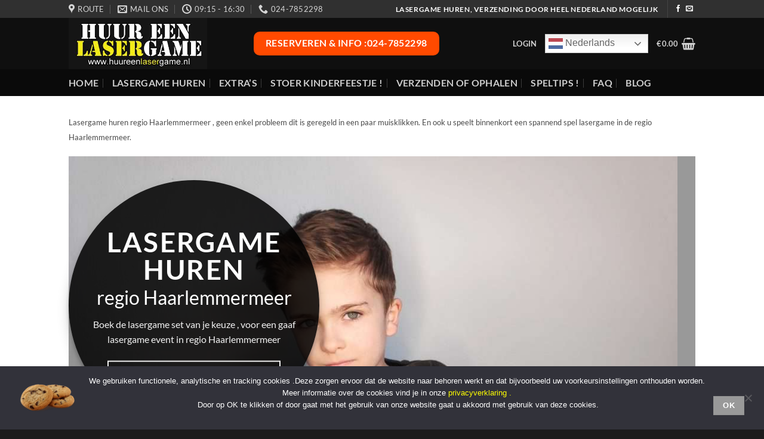

--- FILE ---
content_type: text/html; charset=UTF-8
request_url: https://www.huureenlasergame.nl/huur-een-lasergame-de-leverancier-van-lasergamesets-voor-heel-nederland/lasergame-huren-regio-haarlemmermeer/
body_size: 43942
content:
<!DOCTYPE html>
<html lang="nl-NL" class="loading-site no-js">
<head>
	<meta charset="UTF-8" />
	<link rel="profile" href="http://gmpg.org/xfn/11" />
	<link rel="pingback" href="https://www.huureenlasergame.nl/xmlrpc.php" />

	<script>(function(html){html.className = html.className.replace(/\bno-js\b/,'js')})(document.documentElement);</script>
<meta name='robots' content='index, follow, max-image-preview:large, max-snippet:-1, max-video-preview:-1' />
	<style>img:is([sizes="auto" i], [sizes^="auto," i]) { contain-intrinsic-size: 3000px 1500px }</style>
	<meta name="viewport" content="width=device-width, initial-scale=1" />
	<!-- This site is optimized with the Yoast SEO plugin v26.2 - https://yoast.com/wordpress/plugins/seo/ -->
	<title>Lasergame huren regio Haarlemmermeer - Huur een Lasergame</title>
	<meta name="description" content="Lasergame huren regio Haarlemmermeer in een paar muisklikken is het geregeld en speelt u binnenkort lasergame in de regio Haarlemmermeer met onze lasergameset" />
	<link rel="canonical" href="https://www.huureenlasergame.nl/huur-een-lasergame-de-leverancier-van-lasergamesets-voor-heel-nederland/lasergame-huren-regio-haarlemmermeer/" />
	<meta property="og:locale" content="nl_NL" />
	<meta property="og:type" content="article" />
	<meta property="og:title" content="Lasergame huren regio Haarlemmermeer - Huur een Lasergame" />
	<meta property="og:description" content="Lasergame huren regio Haarlemmermeer in een paar muisklikken is het geregeld en speelt u binnenkort lasergame in de regio Haarlemmermeer met onze lasergameset" />
	<meta property="og:url" content="https://www.huureenlasergame.nl/huur-een-lasergame-de-leverancier-van-lasergamesets-voor-heel-nederland/lasergame-huren-regio-haarlemmermeer/" />
	<meta property="og:site_name" content="Huur een Lasergame" />
	<meta property="article:publisher" content="https://www.facebook.com/huureenlasergame" />
	<meta property="article:modified_time" content="2025-02-11T13:23:24+00:00" />
	<meta property="og:image" content="https://www.huureenlasergame.nl/wp-content/uploads/2020/06/xl-lasergame-set-huren-foto-www.huureenlasergame.nl-5.jpg" />
	<meta property="og:image:width" content="800" />
	<meta property="og:image:height" content="600" />
	<meta property="og:image:type" content="image/jpeg" />
	<meta name="twitter:card" content="summary_large_image" />
	<script type="application/ld+json" class="yoast-schema-graph">{"@context":"https://schema.org","@graph":[{"@type":"WebPage","@id":"https://www.huureenlasergame.nl/huur-een-lasergame-de-leverancier-van-lasergamesets-voor-heel-nederland/lasergame-huren-regio-haarlemmermeer/","url":"https://www.huureenlasergame.nl/huur-een-lasergame-de-leverancier-van-lasergamesets-voor-heel-nederland/lasergame-huren-regio-haarlemmermeer/","name":"Lasergame huren regio Haarlemmermeer - Huur een Lasergame","isPartOf":{"@id":"https://www.huureenlasergame.nl/#website"},"primaryImageOfPage":{"@id":"https://www.huureenlasergame.nl/huur-een-lasergame-de-leverancier-van-lasergamesets-voor-heel-nederland/lasergame-huren-regio-haarlemmermeer/#primaryimage"},"image":{"@id":"https://www.huureenlasergame.nl/huur-een-lasergame-de-leverancier-van-lasergamesets-voor-heel-nederland/lasergame-huren-regio-haarlemmermeer/#primaryimage"},"thumbnailUrl":"https://www.huureenlasergame.nl/wp-content/uploads/2020/06/xl-lasergame-set-huren-foto-www.huureenlasergame.nl-5.jpg","datePublished":"2023-05-08T17:02:43+00:00","dateModified":"2025-02-11T13:23:24+00:00","description":"Lasergame huren regio Haarlemmermeer in een paar muisklikken is het geregeld en speelt u binnenkort lasergame in de regio Haarlemmermeer met onze lasergameset","breadcrumb":{"@id":"https://www.huureenlasergame.nl/huur-een-lasergame-de-leverancier-van-lasergamesets-voor-heel-nederland/lasergame-huren-regio-haarlemmermeer/#breadcrumb"},"inLanguage":"nl-NL","potentialAction":[{"@type":"ReadAction","target":["https://www.huureenlasergame.nl/huur-een-lasergame-de-leverancier-van-lasergamesets-voor-heel-nederland/lasergame-huren-regio-haarlemmermeer/"]}]},{"@type":"ImageObject","inLanguage":"nl-NL","@id":"https://www.huureenlasergame.nl/huur-een-lasergame-de-leverancier-van-lasergamesets-voor-heel-nederland/lasergame-huren-regio-haarlemmermeer/#primaryimage","url":"https://www.huureenlasergame.nl/wp-content/uploads/2020/06/xl-lasergame-set-huren-foto-www.huureenlasergame.nl-5.jpg","contentUrl":"https://www.huureenlasergame.nl/wp-content/uploads/2020/06/xl-lasergame-set-huren-foto-www.huureenlasergame.nl-5.jpg","width":800,"height":600,"caption":"xl lasergame set huren foto www.huureenlasergame.nl 5"},{"@type":"BreadcrumbList","@id":"https://www.huureenlasergame.nl/huur-een-lasergame-de-leverancier-van-lasergamesets-voor-heel-nederland/lasergame-huren-regio-haarlemmermeer/#breadcrumb","itemListElement":[{"@type":"ListItem","position":1,"name":"Home","item":"https://www.huureenlasergame.nl/"},{"@type":"ListItem","position":2,"name":"Huur een Lasergame de leverancier van lasergamesets voor heel Nederland","item":"https://www.huureenlasergame.nl/huur-een-lasergame-de-leverancier-van-lasergamesets-voor-heel-nederland/"},{"@type":"ListItem","position":3,"name":"Lasergame huren regio Haarlemmermeer"}]},{"@type":"WebSite","@id":"https://www.huureenlasergame.nl/#website","url":"https://www.huureenlasergame.nl/","name":"Huur een Lasergame","description":"Spannende lasergames spelen op uw eigen locatie","publisher":{"@id":"https://www.huureenlasergame.nl/#organization"},"potentialAction":[{"@type":"SearchAction","target":{"@type":"EntryPoint","urlTemplate":"https://www.huureenlasergame.nl/?s={search_term_string}"},"query-input":{"@type":"PropertyValueSpecification","valueRequired":true,"valueName":"search_term_string"}}],"inLanguage":"nl-NL"},{"@type":"Organization","@id":"https://www.huureenlasergame.nl/#organization","name":"Huur een lasergame","url":"https://www.huureenlasergame.nl/","logo":{"@type":"ImageObject","inLanguage":"nl-NL","@id":"https://www.huureenlasergame.nl/#/schema/logo/image/","url":"https://www.huureenlasergame.nl/wp-content/uploads/2016/11/huur-een-lasergame-logo.jpg","contentUrl":"https://www.huureenlasergame.nl/wp-content/uploads/2016/11/huur-een-lasergame-logo.jpg","width":404,"height":150,"caption":"Huur een lasergame"},"image":{"@id":"https://www.huureenlasergame.nl/#/schema/logo/image/"},"sameAs":["https://www.facebook.com/huureenlasergame","https://www.instagram.com/huureenlasergame/"]}]}</script>
	<!-- / Yoast SEO plugin. -->


<link rel='dns-prefetch' href='//www.google.com' />
<link rel='prefetch' href='https://www.huureenlasergame.nl/wp-content/themes/flatsome/assets/js/flatsome.js?ver=e2eddd6c228105dac048' />
<link rel='prefetch' href='https://www.huureenlasergame.nl/wp-content/themes/flatsome/assets/js/chunk.slider.js?ver=3.20.3' />
<link rel='prefetch' href='https://www.huureenlasergame.nl/wp-content/themes/flatsome/assets/js/chunk.popups.js?ver=3.20.3' />
<link rel='prefetch' href='https://www.huureenlasergame.nl/wp-content/themes/flatsome/assets/js/chunk.tooltips.js?ver=3.20.3' />
<link rel='prefetch' href='https://www.huureenlasergame.nl/wp-content/themes/flatsome/assets/js/woocommerce.js?ver=1c9be63d628ff7c3ff4c' />
<link rel="alternate" type="application/rss+xml" title="Huur een Lasergame &raquo; feed" href="https://www.huureenlasergame.nl/feed/" />
<link rel="alternate" type="application/rss+xml" title="Huur een Lasergame &raquo; reacties feed" href="https://www.huureenlasergame.nl/comments/feed/" />
<script type="text/javascript">
/* <![CDATA[ */
window._wpemojiSettings = {"baseUrl":"https:\/\/s.w.org\/images\/core\/emoji\/16.0.1\/72x72\/","ext":".png","svgUrl":"https:\/\/s.w.org\/images\/core\/emoji\/16.0.1\/svg\/","svgExt":".svg","source":{"concatemoji":"https:\/\/www.huureenlasergame.nl\/wp-includes\/js\/wp-emoji-release.min.js?ver=6.8.3"}};
/*! This file is auto-generated */
!function(s,n){var o,i,e;function c(e){try{var t={supportTests:e,timestamp:(new Date).valueOf()};sessionStorage.setItem(o,JSON.stringify(t))}catch(e){}}function p(e,t,n){e.clearRect(0,0,e.canvas.width,e.canvas.height),e.fillText(t,0,0);var t=new Uint32Array(e.getImageData(0,0,e.canvas.width,e.canvas.height).data),a=(e.clearRect(0,0,e.canvas.width,e.canvas.height),e.fillText(n,0,0),new Uint32Array(e.getImageData(0,0,e.canvas.width,e.canvas.height).data));return t.every(function(e,t){return e===a[t]})}function u(e,t){e.clearRect(0,0,e.canvas.width,e.canvas.height),e.fillText(t,0,0);for(var n=e.getImageData(16,16,1,1),a=0;a<n.data.length;a++)if(0!==n.data[a])return!1;return!0}function f(e,t,n,a){switch(t){case"flag":return n(e,"\ud83c\udff3\ufe0f\u200d\u26a7\ufe0f","\ud83c\udff3\ufe0f\u200b\u26a7\ufe0f")?!1:!n(e,"\ud83c\udde8\ud83c\uddf6","\ud83c\udde8\u200b\ud83c\uddf6")&&!n(e,"\ud83c\udff4\udb40\udc67\udb40\udc62\udb40\udc65\udb40\udc6e\udb40\udc67\udb40\udc7f","\ud83c\udff4\u200b\udb40\udc67\u200b\udb40\udc62\u200b\udb40\udc65\u200b\udb40\udc6e\u200b\udb40\udc67\u200b\udb40\udc7f");case"emoji":return!a(e,"\ud83e\udedf")}return!1}function g(e,t,n,a){var r="undefined"!=typeof WorkerGlobalScope&&self instanceof WorkerGlobalScope?new OffscreenCanvas(300,150):s.createElement("canvas"),o=r.getContext("2d",{willReadFrequently:!0}),i=(o.textBaseline="top",o.font="600 32px Arial",{});return e.forEach(function(e){i[e]=t(o,e,n,a)}),i}function t(e){var t=s.createElement("script");t.src=e,t.defer=!0,s.head.appendChild(t)}"undefined"!=typeof Promise&&(o="wpEmojiSettingsSupports",i=["flag","emoji"],n.supports={everything:!0,everythingExceptFlag:!0},e=new Promise(function(e){s.addEventListener("DOMContentLoaded",e,{once:!0})}),new Promise(function(t){var n=function(){try{var e=JSON.parse(sessionStorage.getItem(o));if("object"==typeof e&&"number"==typeof e.timestamp&&(new Date).valueOf()<e.timestamp+604800&&"object"==typeof e.supportTests)return e.supportTests}catch(e){}return null}();if(!n){if("undefined"!=typeof Worker&&"undefined"!=typeof OffscreenCanvas&&"undefined"!=typeof URL&&URL.createObjectURL&&"undefined"!=typeof Blob)try{var e="postMessage("+g.toString()+"("+[JSON.stringify(i),f.toString(),p.toString(),u.toString()].join(",")+"));",a=new Blob([e],{type:"text/javascript"}),r=new Worker(URL.createObjectURL(a),{name:"wpTestEmojiSupports"});return void(r.onmessage=function(e){c(n=e.data),r.terminate(),t(n)})}catch(e){}c(n=g(i,f,p,u))}t(n)}).then(function(e){for(var t in e)n.supports[t]=e[t],n.supports.everything=n.supports.everything&&n.supports[t],"flag"!==t&&(n.supports.everythingExceptFlag=n.supports.everythingExceptFlag&&n.supports[t]);n.supports.everythingExceptFlag=n.supports.everythingExceptFlag&&!n.supports.flag,n.DOMReady=!1,n.readyCallback=function(){n.DOMReady=!0}}).then(function(){return e}).then(function(){var e;n.supports.everything||(n.readyCallback(),(e=n.source||{}).concatemoji?t(e.concatemoji):e.wpemoji&&e.twemoji&&(t(e.twemoji),t(e.wpemoji)))}))}((window,document),window._wpemojiSettings);
/* ]]> */
</script>
<link rel='stylesheet' id='woocommerce-pdf-frontend-css-css' href='https://www.huureenlasergame.nl/wp-content/plugins/woocommerce-pdf-invoice/assets/css/woocommerce-pdf-frontend-css.css?ver=5.0.7' type='text/css' media='all' />
<style id='wp-emoji-styles-inline-css' type='text/css'>

	img.wp-smiley, img.emoji {
		display: inline !important;
		border: none !important;
		box-shadow: none !important;
		height: 1em !important;
		width: 1em !important;
		margin: 0 0.07em !important;
		vertical-align: -0.1em !important;
		background: none !important;
		padding: 0 !important;
	}
</style>
<style id='wp-block-library-inline-css' type='text/css'>
:root{--wp-admin-theme-color:#007cba;--wp-admin-theme-color--rgb:0,124,186;--wp-admin-theme-color-darker-10:#006ba1;--wp-admin-theme-color-darker-10--rgb:0,107,161;--wp-admin-theme-color-darker-20:#005a87;--wp-admin-theme-color-darker-20--rgb:0,90,135;--wp-admin-border-width-focus:2px;--wp-block-synced-color:#7a00df;--wp-block-synced-color--rgb:122,0,223;--wp-bound-block-color:var(--wp-block-synced-color)}@media (min-resolution:192dpi){:root{--wp-admin-border-width-focus:1.5px}}.wp-element-button{cursor:pointer}:root{--wp--preset--font-size--normal:16px;--wp--preset--font-size--huge:42px}:root .has-very-light-gray-background-color{background-color:#eee}:root .has-very-dark-gray-background-color{background-color:#313131}:root .has-very-light-gray-color{color:#eee}:root .has-very-dark-gray-color{color:#313131}:root .has-vivid-green-cyan-to-vivid-cyan-blue-gradient-background{background:linear-gradient(135deg,#00d084,#0693e3)}:root .has-purple-crush-gradient-background{background:linear-gradient(135deg,#34e2e4,#4721fb 50%,#ab1dfe)}:root .has-hazy-dawn-gradient-background{background:linear-gradient(135deg,#faaca8,#dad0ec)}:root .has-subdued-olive-gradient-background{background:linear-gradient(135deg,#fafae1,#67a671)}:root .has-atomic-cream-gradient-background{background:linear-gradient(135deg,#fdd79a,#004a59)}:root .has-nightshade-gradient-background{background:linear-gradient(135deg,#330968,#31cdcf)}:root .has-midnight-gradient-background{background:linear-gradient(135deg,#020381,#2874fc)}.has-regular-font-size{font-size:1em}.has-larger-font-size{font-size:2.625em}.has-normal-font-size{font-size:var(--wp--preset--font-size--normal)}.has-huge-font-size{font-size:var(--wp--preset--font-size--huge)}.has-text-align-center{text-align:center}.has-text-align-left{text-align:left}.has-text-align-right{text-align:right}#end-resizable-editor-section{display:none}.aligncenter{clear:both}.items-justified-left{justify-content:flex-start}.items-justified-center{justify-content:center}.items-justified-right{justify-content:flex-end}.items-justified-space-between{justify-content:space-between}.screen-reader-text{border:0;clip-path:inset(50%);height:1px;margin:-1px;overflow:hidden;padding:0;position:absolute;width:1px;word-wrap:normal!important}.screen-reader-text:focus{background-color:#ddd;clip-path:none;color:#444;display:block;font-size:1em;height:auto;left:5px;line-height:normal;padding:15px 23px 14px;text-decoration:none;top:5px;width:auto;z-index:100000}html :where(.has-border-color){border-style:solid}html :where([style*=border-top-color]){border-top-style:solid}html :where([style*=border-right-color]){border-right-style:solid}html :where([style*=border-bottom-color]){border-bottom-style:solid}html :where([style*=border-left-color]){border-left-style:solid}html :where([style*=border-width]){border-style:solid}html :where([style*=border-top-width]){border-top-style:solid}html :where([style*=border-right-width]){border-right-style:solid}html :where([style*=border-bottom-width]){border-bottom-style:solid}html :where([style*=border-left-width]){border-left-style:solid}html :where(img[class*=wp-image-]){height:auto;max-width:100%}:where(figure){margin:0 0 1em}html :where(.is-position-sticky){--wp-admin--admin-bar--position-offset:var(--wp-admin--admin-bar--height,0px)}@media screen and (max-width:600px){html :where(.is-position-sticky){--wp-admin--admin-bar--position-offset:0px}}
</style>
<link rel='stylesheet' id='wp-components-css' href='https://www.huureenlasergame.nl/wp-includes/css/dist/components/style.min.css?ver=6.8.3' type='text/css' media='all' />
<link rel='stylesheet' id='wp-preferences-css' href='https://www.huureenlasergame.nl/wp-includes/css/dist/preferences/style.min.css?ver=6.8.3' type='text/css' media='all' />
<link rel='stylesheet' id='wp-block-editor-css' href='https://www.huureenlasergame.nl/wp-includes/css/dist/block-editor/style.min.css?ver=6.8.3' type='text/css' media='all' />
<link rel='stylesheet' id='popup-maker-block-library-style-css' href='https://www.huureenlasergame.nl/wp-content/plugins/popup-maker/dist/packages/block-library-style.css?ver=dbea705cfafe089d65f1' type='text/css' media='all' />
<link rel='stylesheet' id='mpp_gutenberg-css' href='https://www.huureenlasergame.nl/wp-content/plugins/metronet-profile-picture/dist/blocks.style.build.css?ver=2.6.3' type='text/css' media='all' />
<link rel='stylesheet' id='contact-form-7-css' href='https://www.huureenlasergame.nl/wp-content/plugins/contact-form-7/includes/css/styles.css?ver=6.1.3' type='text/css' media='all' />
<link rel='stylesheet' id='cookie-notice-front-css' href='https://www.huureenlasergame.nl/wp-content/plugins/cookie-notice/css/front.min.css?ver=2.5.8' type='text/css' media='all' />
<link rel='stylesheet' id='katb_user_styles-css' href='https://www.huureenlasergame.nl/wp-content/plugins/testimonial-basics/css/katb_user_styles.css?ver=4.5.0' type='text/css' media='all' />
<style id='katb_user_styles-inline-css' type='text/css'>
/* ==== Testimonial Basics Custom Styles  ==== */.katb_test_box .katb_test_text,.katb_test_box_basic .katb_test_text_basic,.katb_right_box .katb_test_text,.katb_right_box .katb_test_text_basic{font-style: italic;}.katb_test_box,.katb_test_box_basic,.katb_test_box_side_meta,.katb_test_box_basic_side_meta,.katb_schema_summary_box_basic,.katb_schema_summary_box_basic_side_meta,.katb_schema_summary_box,.katb_schema_summary_box_side_meta,.katb_paginate{ font-size: 1em; }.katb_test_wrap *,.katb_test_wrap_basic *,.katb_test_wrap_side_meta *,.katb_test_wrap_basic_side_meta *,.katb_popup_wrap.katb_content *,.katb_paginate *,.katb_schema_summary_wrap *,.katb_schema_summary_wrap_basic *,.katb_schema_summary_wrap_side_meta *,.katb_schema_summary_wrap_basic_side_meta *,.katb_grid_wrap *,.katb_grid_wrap_basic *{ font-family: inherit; }.katb_test_wrap,.katb_schema_summary_wrap,.katb_test_wrap_side_meta .katb_left_box,.katb_schema_summary_box_side_meta .katb_schema_company_wrap_side_meta{ background-color: #EDEDED;color: #000000;}.katb_test_wrap .katb_test_box,.katb_schema_summary_box,.katb_test_wrap_side_meta .katb_right_box,.katb_schema_summary_box_side_meta .katb_aggregate_wrap_side_meta,.katb_test_wrap .katb_test_text *{background-color: #DBDBDB;color: #000000!important; }.katb_test_box .katb_author,.katb_test_box_side_meta .katb_author,.katb_test_box .katb_date,.katb_test_box_side_meta .katb_date,.katb_test_box .katb_location,.katb_test_box_side_meta .katb_location,.katb_test_box .katb_custom1,.katb_test_box_side_meta .katb_custom1,.katb_test_box .katb_custom2,.katb_test_box_side_meta .katb_custom2{color: #000000!important; }.katb_test_box a,.katb_schema_summary_box a,.katb_test_box_side_meta a,.katb_schema_summary_box_side_meta a,.katb_test_box .katb_test_text .katb_excerpt_more,.katb_bulk_delete_label a{color: #3384E8!important;}.katb_test_box a:hover,.katb_schema_summary_box a:hover ,.katb_test_box_side_meta a:hover,.katb_schema_summary_box_side_meta a:hover,.katb_test_box .katb_test_text .katb_excerpt_more:hover,.katb_bulk_delete_label a:hover{color: #FFFFFF!important; }.katb_paginate.format input {background-color: #DBDBDB!important;color: #000000!important;}.katb_paginate input {font-size: 1em!important; }.katb_input_style {font-size: 1em!important; }.katb_grid_wrap .katb_two_wrap_all {border: 1px solid #DBDBDB!important;}.katb_two_wrap_all .katb_test_box .katb_title_rating_wrap,.katb_two_wrap_all .katb_test_box .katb_meta_bottom{ background-color: #DBDBDB!important;}.katb_two_wrap_all .katb_test_box .katb_test_text{ background-color: #EDEDED!important;}.katb_widget_box,.katb_widget_box_basic,.katb_widget_rotator_box,.katb_widget_rotator_box_basic{ font-size: 1em }.katb_widget_wrap *,.katb_widget_wrap_basic *,.katb_widget_rotator_wrap *,.katb_widget_rotator_wrap_basic *,.katb_popup_wrap.katb_widget *{ font-family: inherit; }.katb_widget_rotator_wrap,.katb_widget_box {background-color: #EDEDED; }.katb_widget_box .katb_title_rating_wrap,.katb_widget_box .katb_testimonial_wrap *,.katb_widget_rotator_box .katb_title_rating_wrap,.katb_widget_rotator_box .katb_testimonial_wrap{	color: #000000!important;}.katb_widget_box .widget_meta,.katb_widget_rotator_box .widget_meta{color: #000000;}.katb_widget_box a,.katb_widget_rotator_box a,.katb_widget_box a.katb_excerpt_more,.katb_widget_rotator_box a.katb_excerpt_more{color: #3384E8!important;}.katb_widget_box a:hover,.katb_widget_rotator_box a:hover {color: #FFFFFF!important;}.katb_widget_box .katb_image_meta_bottom,.katb_widget_rotator_box .katb_image_meta_bottom,.katb_widget_box .katb_centered_image_meta_bottom,.katb_widget_rotator_box .katb_centered_image_meta_bottom{ border-top: 1px solid #CECECE; }.katb_widget_box .katb_title_rating_wrap.center,.katb_widget_rotator_box .katb_title_rating_wrap.center{ border-bottom: 1px solid #CECECE; }.katb_widget_box .katb_image_meta_top,.katb_widget_rotator_box .katb_image_meta_top,.katb_widget_box .katb_centered_image_meta_top,.katb_widget_rotator_box .katb_centered_image_meta_top{border-bottom: 1px solid #CECECE; }.katb_widget_form {font-size: 1em!important; }.katb_css_rating { color: #EACB1E!important; }.katb_remove_link.remove_link_content a svg {width:1em; }.katb_remove_link.remove_link_widget a svg {width:1em; }
</style>
<link rel='stylesheet' id='follow-up-emails-css' href='https://www.huureenlasergame.nl/wp-content/plugins/woocommerce-follow-up-emails/templates/followups.css?ver=4.9.13' type='text/css' media='all' />
<style id='woocommerce-inline-inline-css' type='text/css'>
.woocommerce form .form-row .required { visibility: visible; }
</style>
<link rel='stylesheet' id='brb-public-main-css-css' href='https://www.huureenlasergame.nl/wp-content/plugins/business-reviews-bundle/assets/css/public-main.css?ver=1.9.117' type='text/css' media='all' />
<link rel='stylesheet' id='jquery-ui-style-css' href='https://www.huureenlasergame.nl/wp-content/plugins/woocommerce-bookings/dist/jquery-ui-styles.css?ver=1.11.4-wc-bookings.2.2.9' type='text/css' media='all' />
<link rel='stylesheet' id='wc-bookings-styles-css' href='https://www.huureenlasergame.nl/wp-content/plugins/woocommerce-bookings/dist/frontend.css?ver=2.2.9' type='text/css' media='all' />
<link rel='stylesheet' id='brands-styles-css' href='https://www.huureenlasergame.nl/wp-content/plugins/woocommerce/assets/css/brands.css?ver=10.3.7' type='text/css' media='all' />
<link rel='stylesheet' id='flatsome-main-css' href='https://www.huureenlasergame.nl/wp-content/themes/flatsome/assets/css/flatsome.css?ver=3.20.3' type='text/css' media='all' />
<style id='flatsome-main-inline-css' type='text/css'>
@font-face {
				font-family: "fl-icons";
				font-display: block;
				src: url(https://www.huureenlasergame.nl/wp-content/themes/flatsome/assets/css/icons/fl-icons.eot?v=3.20.3);
				src:
					url(https://www.huureenlasergame.nl/wp-content/themes/flatsome/assets/css/icons/fl-icons.eot#iefix?v=3.20.3) format("embedded-opentype"),
					url(https://www.huureenlasergame.nl/wp-content/themes/flatsome/assets/css/icons/fl-icons.woff2?v=3.20.3) format("woff2"),
					url(https://www.huureenlasergame.nl/wp-content/themes/flatsome/assets/css/icons/fl-icons.ttf?v=3.20.3) format("truetype"),
					url(https://www.huureenlasergame.nl/wp-content/themes/flatsome/assets/css/icons/fl-icons.woff?v=3.20.3) format("woff"),
					url(https://www.huureenlasergame.nl/wp-content/themes/flatsome/assets/css/icons/fl-icons.svg?v=3.20.3#fl-icons) format("svg");
			}
</style>
<link rel='stylesheet' id='flatsome-shop-css' href='https://www.huureenlasergame.nl/wp-content/themes/flatsome/assets/css/flatsome-shop.css?ver=3.20.3' type='text/css' media='all' />
<link rel='stylesheet' id='flatsome-style-css' href='https://www.huureenlasergame.nl/wp-content/themes/flatsome-child/style.css?ver=3.0' type='text/css' media='all' />
<script type="text/javascript" src="https://www.huureenlasergame.nl/wp-includes/js/jquery/jquery.min.js?ver=3.7.1" id="jquery-core-js"></script>
<script type="text/javascript" src="https://www.huureenlasergame.nl/wp-includes/js/jquery/jquery-migrate.min.js?ver=3.4.1" id="jquery-migrate-js"></script>
<script type="text/javascript" id="cookie-notice-front-js-before">
/* <![CDATA[ */
var cnArgs = {"ajaxUrl":"https:\/\/www.huureenlasergame.nl\/wp-admin\/admin-ajax.php","nonce":"eddac36cbf","hideEffect":"fade","position":"bottom","onScroll":false,"onScrollOffset":100,"onClick":false,"cookieName":"cookie_notice_accepted","cookieTime":31536000,"cookieTimeRejected":2592000,"globalCookie":false,"redirection":false,"cache":false,"revokeCookies":false,"revokeCookiesOpt":"automatic"};
/* ]]> */
</script>
<script type="text/javascript" src="https://www.huureenlasergame.nl/wp-content/plugins/cookie-notice/js/front.min.js?ver=2.5.8" id="cookie-notice-front-js"></script>
<script type="text/javascript" src="https://www.huureenlasergame.nl/wp-content/plugins/recaptcha-woo/js/rcfwc.js?ver=1.0" id="rcfwc-js-js" defer="defer" data-wp-strategy="defer"></script>
<script type="text/javascript" src="https://www.google.com/recaptcha/api.js?hl=nl_NL" id="recaptcha-js" defer="defer" data-wp-strategy="defer"></script>
<script type="text/javascript" id="fue-account-subscriptions-js-extra">
/* <![CDATA[ */
var FUE = {"ajaxurl":"https:\/\/www.huureenlasergame.nl\/wp-admin\/admin-ajax.php","ajax_loader":"https:\/\/www.huureenlasergame.nl\/wp-content\/plugins\/woocommerce-follow-up-emails\/templates\/images\/ajax-loader.gif"};
/* ]]> */
</script>
<script type="text/javascript" src="https://www.huureenlasergame.nl/wp-content/plugins/woocommerce-follow-up-emails/templates/js/fue-account-subscriptions.js?ver=4.9.13" id="fue-account-subscriptions-js"></script>
<script type="text/javascript" src="https://www.huureenlasergame.nl/wp-content/plugins/woocommerce/assets/js/jquery-blockui/jquery.blockUI.min.js?ver=2.7.0-wc.10.3.7" id="wc-jquery-blockui-js" data-wp-strategy="defer"></script>
<script type="text/javascript" id="wc-add-to-cart-js-extra">
/* <![CDATA[ */
var wc_add_to_cart_params = {"ajax_url":"\/wp-admin\/admin-ajax.php","wc_ajax_url":"\/?wc-ajax=%%endpoint%%","i18n_view_cart":"Bekijk winkelwagen","cart_url":"https:\/\/www.huureenlasergame.nl\/winkelmand\/","is_cart":"","cart_redirect_after_add":"yes"};
/* ]]> */
</script>
<script type="text/javascript" src="https://www.huureenlasergame.nl/wp-content/plugins/woocommerce/assets/js/frontend/add-to-cart.min.js?ver=10.3.7" id="wc-add-to-cart-js" defer="defer" data-wp-strategy="defer"></script>
<script type="text/javascript" src="https://www.huureenlasergame.nl/wp-content/plugins/woocommerce/assets/js/js-cookie/js.cookie.min.js?ver=2.1.4-wc.10.3.7" id="wc-js-cookie-js" data-wp-strategy="defer"></script>
<script type="text/javascript" id="brb-public-main-js-js-extra">
/* <![CDATA[ */
var brb_vars = {"ajaxurl":"https:\/\/www.huureenlasergame.nl\/wp-admin\/admin-ajax.php","gavatar":"https:\/\/www.huureenlasergame.nl\/wp-content\/plugins\/business-reviews-bundle\/assets\/img\/google_avatar.png"};
/* ]]> */
</script>
<script type="text/javascript" defer="defer" src="https://www.huureenlasergame.nl/wp-content/plugins/business-reviews-bundle/assets/js/public-main.js?ver=1.9.117" id="brb-public-main-js-js"></script>
<link rel="https://api.w.org/" href="https://www.huureenlasergame.nl/wp-json/" /><link rel="alternate" title="JSON" type="application/json" href="https://www.huureenlasergame.nl/wp-json/wp/v2/pages/26054" /><link rel="EditURI" type="application/rsd+xml" title="RSD" href="https://www.huureenlasergame.nl/xmlrpc.php?rsd" />
<meta name="generator" content="WordPress 6.8.3" />
<meta name="generator" content="WooCommerce 10.3.7" />
<link rel='shortlink' href='https://www.huureenlasergame.nl/?p=26054' />
<link rel="alternate" title="oEmbed (JSON)" type="application/json+oembed" href="https://www.huureenlasergame.nl/wp-json/oembed/1.0/embed?url=https%3A%2F%2Fwww.huureenlasergame.nl%2Fhuur-een-lasergame-de-leverancier-van-lasergamesets-voor-heel-nederland%2Flasergame-huren-regio-haarlemmermeer%2F" />
<link rel="alternate" title="oEmbed (XML)" type="text/xml+oembed" href="https://www.huureenlasergame.nl/wp-json/oembed/1.0/embed?url=https%3A%2F%2Fwww.huureenlasergame.nl%2Fhuur-een-lasergame-de-leverancier-van-lasergamesets-voor-heel-nederland%2Flasergame-huren-regio-haarlemmermeer%2F&#038;format=xml" />
<meta name="google-site-verification" content="ALLbjgOLVPF29CFw6spyaxqbFqwlnGS8PGi045rJlWw" />

	<noscript><style>.woocommerce-product-gallery{ opacity: 1 !important; }</style></noscript>
	<link rel="icon" href="https://www.huureenlasergame.nl/wp-content/uploads/2017/01/cropped-favicon-150x150.jpg" sizes="32x32" />
<link rel="icon" href="https://www.huureenlasergame.nl/wp-content/uploads/2017/01/cropped-favicon-300x300.jpg" sizes="192x192" />
<link rel="apple-touch-icon" href="https://www.huureenlasergame.nl/wp-content/uploads/2017/01/cropped-favicon-300x300.jpg" />
<meta name="msapplication-TileImage" content="https://www.huureenlasergame.nl/wp-content/uploads/2017/01/cropped-favicon-300x300.jpg" />
<style id="custom-css" type="text/css">:root {--primary-color: #999999;--fs-color-primary: #999999;--fs-color-secondary: #81D742;--fs-color-success: #627D47;--fs-color-alert: #FF4A00;--fs-color-base: #4a4a4a;--fs-experimental-link-color: #334862;--fs-experimental-link-color-hover: #111;}.tooltipster-base {--tooltip-color: #fff;--tooltip-bg-color: #000;}.off-canvas-right .mfp-content, .off-canvas-left .mfp-content {--drawer-width: 300px;}.off-canvas .mfp-content.off-canvas-cart {--drawer-width: 360px;}.header-main{height: 86px}#logo img{max-height: 86px}#logo{width:280px;}.header-top{min-height: 30px}.transparent .header-main{height: 90px}.transparent #logo img{max-height: 90px}.has-transparent + .page-title:first-of-type,.has-transparent + #main > .page-title,.has-transparent + #main > div > .page-title,.has-transparent + #main .page-header-wrapper:first-of-type .page-title{padding-top: 170px;}.header.show-on-scroll,.stuck .header-main{height:70px!important}.stuck #logo img{max-height: 70px!important}.header-bg-color {background-color: rgba(0,0,0,0.94)}.header-bottom {background-color: #0A0A0A}@media (max-width: 549px) {.header-main{height: 70px}#logo img{max-height: 70px}}.header-top{background-color:rgba(94,94,94,0.42)!important;}body{font-family: Lato, sans-serif;}body {font-weight: 400;font-style: normal;}.nav > li > a {font-family: Lato, sans-serif;}.mobile-sidebar-levels-2 .nav > li > ul > li > a {font-family: Lato, sans-serif;}.nav > li > a,.mobile-sidebar-levels-2 .nav > li > ul > li > a {font-weight: 700;font-style: normal;}h1,h2,h3,h4,h5,h6,.heading-font, .off-canvas-center .nav-sidebar.nav-vertical > li > a{font-family: Lato, sans-serif;}h1,h2,h3,h4,h5,h6,.heading-font,.banner h1,.banner h2 {font-weight: 700;font-style: normal;}.alt-font{font-family: "Dancing Script", sans-serif;}.alt-font {font-weight: 400!important;font-style: normal!important;}.header:not(.transparent) .header-bottom-nav.nav > li > a:hover,.header:not(.transparent) .header-bottom-nav.nav > li.active > a,.header:not(.transparent) .header-bottom-nav.nav > li.current > a,.header:not(.transparent) .header-bottom-nav.nav > li > a.active,.header:not(.transparent) .header-bottom-nav.nav > li > a.current{color: #EEEE22;}.header-bottom-nav.nav-line-bottom > li > a:before,.header-bottom-nav.nav-line-grow > li > a:before,.header-bottom-nav.nav-line > li > a:before,.header-bottom-nav.nav-box > li > a:hover,.header-bottom-nav.nav-box > li.active > a,.header-bottom-nav.nav-pills > li > a:hover,.header-bottom-nav.nav-pills > li.active > a{color:#FFF!important;background-color: #EEEE22;}.current .breadcrumb-step, [data-icon-label]:after, .button#place_order,.button.checkout,.checkout-button,.single_add_to_cart_button.button, .sticky-add-to-cart-select-options-button{background-color: #FF4A00!important }.badge-inner.on-sale{background-color: #ff4a00}.badge-inner.new-bubble{background-color: #ff4a00}.star-rating span:before,.star-rating:before, .woocommerce-page .star-rating:before, .stars a:hover:after, .stars a.active:after{color: #E8BC20}@media screen and (min-width: 550px){.products .box-vertical .box-image{min-width: 247px!important;width: 247px!important;}}.footer-1{background-image: url('https://www.huureenlasergame.nl/wp-content/uploads/2017/01/huureenlasergame-camouflage.jpeg');}.footer-2{background-color: #333333}.absolute-footer, html{background-color: #1C1C1C}.nav-vertical-fly-out > li + li {border-top-width: 1px; border-top-style: solid;}.label-new.menu-item > a:after{content:"Nieuw";}.label-hot.menu-item > a:after{content:"Hot";}.label-sale.menu-item > a:after{content:"Aanbieding";}.label-popular.menu-item > a:after{content:"Populair";}</style><style id="kirki-inline-styles">/* latin-ext */
@font-face {
  font-family: 'Lato';
  font-style: normal;
  font-weight: 400;
  font-display: swap;
  src: url(https://www.huureenlasergame.nl/wp-content/fonts/lato/S6uyw4BMUTPHjxAwXjeu.woff2) format('woff2');
  unicode-range: U+0100-02BA, U+02BD-02C5, U+02C7-02CC, U+02CE-02D7, U+02DD-02FF, U+0304, U+0308, U+0329, U+1D00-1DBF, U+1E00-1E9F, U+1EF2-1EFF, U+2020, U+20A0-20AB, U+20AD-20C0, U+2113, U+2C60-2C7F, U+A720-A7FF;
}
/* latin */
@font-face {
  font-family: 'Lato';
  font-style: normal;
  font-weight: 400;
  font-display: swap;
  src: url(https://www.huureenlasergame.nl/wp-content/fonts/lato/S6uyw4BMUTPHjx4wXg.woff2) format('woff2');
  unicode-range: U+0000-00FF, U+0131, U+0152-0153, U+02BB-02BC, U+02C6, U+02DA, U+02DC, U+0304, U+0308, U+0329, U+2000-206F, U+20AC, U+2122, U+2191, U+2193, U+2212, U+2215, U+FEFF, U+FFFD;
}
/* latin-ext */
@font-face {
  font-family: 'Lato';
  font-style: normal;
  font-weight: 700;
  font-display: swap;
  src: url(https://www.huureenlasergame.nl/wp-content/fonts/lato/S6u9w4BMUTPHh6UVSwaPGR_p.woff2) format('woff2');
  unicode-range: U+0100-02BA, U+02BD-02C5, U+02C7-02CC, U+02CE-02D7, U+02DD-02FF, U+0304, U+0308, U+0329, U+1D00-1DBF, U+1E00-1E9F, U+1EF2-1EFF, U+2020, U+20A0-20AB, U+20AD-20C0, U+2113, U+2C60-2C7F, U+A720-A7FF;
}
/* latin */
@font-face {
  font-family: 'Lato';
  font-style: normal;
  font-weight: 700;
  font-display: swap;
  src: url(https://www.huureenlasergame.nl/wp-content/fonts/lato/S6u9w4BMUTPHh6UVSwiPGQ.woff2) format('woff2');
  unicode-range: U+0000-00FF, U+0131, U+0152-0153, U+02BB-02BC, U+02C6, U+02DA, U+02DC, U+0304, U+0308, U+0329, U+2000-206F, U+20AC, U+2122, U+2191, U+2193, U+2212, U+2215, U+FEFF, U+FFFD;
}/* vietnamese */
@font-face {
  font-family: 'Dancing Script';
  font-style: normal;
  font-weight: 400;
  font-display: swap;
  src: url(https://www.huureenlasergame.nl/wp-content/fonts/dancing-script/If2cXTr6YS-zF4S-kcSWSVi_sxjsohD9F50Ruu7BMSo3Rep8ltA.woff2) format('woff2');
  unicode-range: U+0102-0103, U+0110-0111, U+0128-0129, U+0168-0169, U+01A0-01A1, U+01AF-01B0, U+0300-0301, U+0303-0304, U+0308-0309, U+0323, U+0329, U+1EA0-1EF9, U+20AB;
}
/* latin-ext */
@font-face {
  font-family: 'Dancing Script';
  font-style: normal;
  font-weight: 400;
  font-display: swap;
  src: url(https://www.huureenlasergame.nl/wp-content/fonts/dancing-script/If2cXTr6YS-zF4S-kcSWSVi_sxjsohD9F50Ruu7BMSo3ROp8ltA.woff2) format('woff2');
  unicode-range: U+0100-02BA, U+02BD-02C5, U+02C7-02CC, U+02CE-02D7, U+02DD-02FF, U+0304, U+0308, U+0329, U+1D00-1DBF, U+1E00-1E9F, U+1EF2-1EFF, U+2020, U+20A0-20AB, U+20AD-20C0, U+2113, U+2C60-2C7F, U+A720-A7FF;
}
/* latin */
@font-face {
  font-family: 'Dancing Script';
  font-style: normal;
  font-weight: 400;
  font-display: swap;
  src: url(https://www.huureenlasergame.nl/wp-content/fonts/dancing-script/If2cXTr6YS-zF4S-kcSWSVi_sxjsohD9F50Ruu7BMSo3Sup8.woff2) format('woff2');
  unicode-range: U+0000-00FF, U+0131, U+0152-0153, U+02BB-02BC, U+02C6, U+02DA, U+02DC, U+0304, U+0308, U+0329, U+2000-206F, U+20AC, U+2122, U+2191, U+2193, U+2212, U+2215, U+FEFF, U+FFFD;
}</style></head>

<body class="wp-singular page-template-default page page-id-26054 page-child parent-pageid-26084 wp-theme-flatsome wp-child-theme-flatsome-child theme-flatsome cookies-not-set woocommerce-no-js lightbox nav-dropdown-has-arrow nav-dropdown-has-shadow nav-dropdown-has-border">


<a class="skip-link screen-reader-text" href="#main">Ga naar inhoud</a>

<div id="wrapper">

	
	<header id="header" class="header has-sticky sticky-jump">
		<div class="header-wrapper">
			<div id="top-bar" class="header-top hide-for-sticky nav-dark">
    <div class="flex-row container">
      <div class="flex-col hide-for-medium flex-left">
          <ul class="nav nav-left medium-nav-center nav-small  nav-divided">
              <li class="header-contact-wrapper">
		<ul id="header-contact" class="nav medium-nav-center nav-divided nav-uppercase header-contact">
					<li>
			  <a target="_blank" rel="noopener" href="https://maps.google.com/?q=lieskes Wengs 7AUnit 1, 6578JK Leuth" title="lieskes Wengs 7AUnit 1, 6578JK Leuth" class="tooltip">
			  	 <i class="icon-map-pin-fill" aria-hidden="true" style="font-size:16px;"></i>			     <span>
			     	Route			     </span>
			  </a>
			</li>
			
						<li>
			  <a href="mailto:info@huureenlasergame.nl" class="tooltip" title="info@huureenlasergame.nl">
				  <i class="icon-envelop" aria-hidden="true" style="font-size:16px;"></i>			       <span>
			       	Mail ons			       </span>
			  </a>
			</li>
			
						<li>
			  <a href="#" onclick="event.preventDefault()" class="tooltip" title="09:15 - 16:30 | ma : 09:15 - 16:30
di : 09:15 - 16:30
wo : 09:15 - 16:30
do : 09:15 - 16:30
vrij: 09:15 - 16:30
zaterdag en zondag gesloten ">
			  	   <i class="icon-clock" aria-hidden="true" style="font-size:16px;"></i>			        <span>09:15 - 16:30</span>
			  </a>
			 </li>
			
						<li>
			  <a href="tel:024-7852298" class="tooltip" title="024-7852298">
			     <i class="icon-phone" aria-hidden="true" style="font-size:16px;"></i>			      <span>024-7852298</span>
			  </a>
			</li>
			
				</ul>
</li>
          </ul>
      </div>

      <div class="flex-col hide-for-medium flex-center">
          <ul class="nav nav-center nav-small  nav-divided">
                        </ul>
      </div>

      <div class="flex-col hide-for-medium flex-right">
         <ul class="nav top-bar-nav nav-right nav-small  nav-divided">
              <li class="html custom html_topbar_left"><strong class="uppercase">Lasergame huren, verzending door heel Nederland mogelijk</strong></li><li class="header-divider"></li><li class="html header-social-icons ml-0">
	<div class="social-icons follow-icons" ><a href="https://www.facebook.com/huureenlasergame/" target="_blank" data-label="Facebook" class="icon plain tooltip facebook" title="Volg ons op Facebook" aria-label="Volg ons op Facebook" rel="noopener nofollow"><i class="icon-facebook" aria-hidden="true"></i></a><a href="mailto:info@huureenlasergame.nl" data-label="E-mail" target="_blank" class="icon plain tooltip email" title="Stuur ons een e-mail" aria-label="Stuur ons een e-mail" rel="nofollow noopener"><i class="icon-envelop" aria-hidden="true"></i></a></div></li>
          </ul>
      </div>

            <div class="flex-col show-for-medium flex-grow">
          <ul class="nav nav-center nav-small mobile-nav  nav-divided">
              <li class="html custom html_topbar_left"><strong class="uppercase">Lasergame huren, verzending door heel Nederland mogelijk</strong></li>          </ul>
      </div>
      
    </div>
</div>
<div id="masthead" class="header-main nav-dark">
      <div class="header-inner flex-row container logo-left medium-logo-center" role="navigation">

          <!-- Logo -->
          <div id="logo" class="flex-col logo">
            
<!-- Header logo -->
<a href="https://www.huureenlasergame.nl/" title="Huur een Lasergame - Spannende lasergames spelen op uw eigen locatie" rel="home">
		<img width="404" height="150" src="https://www.huureenlasergame.nl/wp-content/uploads/2016/11/huur-een-lasergame-logo.jpg" class="header_logo header-logo" alt="Huur een Lasergame"/><img  width="404" height="150" src="https://www.huureenlasergame.nl/wp-content/uploads/2016/11/huur-een-lasergame-logo.jpg" class="header-logo-dark" alt="Huur een Lasergame"/></a>
          </div>

          <!-- Mobile Left Elements -->
          <div class="flex-col show-for-medium flex-left">
            <ul class="mobile-nav nav nav-left ">
              <li class="nav-icon has-icon">
			<a href="#" class="is-small" data-open="#main-menu" data-pos="left" data-bg="main-menu-overlay" role="button" aria-label="Menu" aria-controls="main-menu" aria-expanded="false" aria-haspopup="dialog" data-flatsome-role-button>
			<i class="icon-menu" aria-hidden="true"></i>					</a>
	</li>
            </ul>
          </div>

          <!-- Left Elements -->
          <div class="flex-col hide-for-medium flex-left
            flex-grow">
            <ul class="header-nav header-nav-main nav nav-left  nav-uppercase" >
              <li class="html header-button-1">
	<div class="header-button">
		<a href="https://www.huureenlasergame.nl/lasergame-set-huren/" class="button alert is-large" style="border-radius:10px;">
		<span>Reserveren &amp; Info :024-7852298</span>
	</a>
	</div>
</li>
            </ul>
          </div>

          <!-- Right Elements -->
          <div class="flex-col hide-for-medium flex-right">
            <ul class="header-nav header-nav-main nav nav-right  nav-uppercase">
              <li class="html custom html_nav_position_text_top"><div class="rpi" style="" data-id="25382" data-opts='{&quot;layout&quot;:&quot;badge&quot;,&quot;style_style&quot;:&quot;1&quot;,&quot;style_stars&quot;:&quot;4&quot;,&quot;style_ava&quot;:&quot;1&quot;,&quot;head_logo&quot;:&quot;5&quot;,&quot;style_logo&quot;:&quot;1&quot;,&quot;pagination&quot;:&quot;&quot;,&quot;text_size&quot;:&quot;&quot;,&quot;hide_avatar&quot;:&quot;&quot;,&quot;hide_name&quot;:&quot;&quot;,&quot;disable_review_time&quot;:&quot;&quot;,&quot;disable_user_link&quot;:&quot;&quot;,&quot;disable_google_link&quot;:&quot;&quot;,&quot;open_link&quot;:&quot;1&quot;,&quot;nofollow_link&quot;:&quot;1&quot;,&quot;lazy_load_img&quot;:&quot;1&quot;,&quot;time_format&quot;:&quot;&quot;,&quot;breakpoints&quot;:&quot;&quot;,&quot;ajax_load&quot;:&quot;&quot;,&quot;trans&quot;:{&quot;read more&quot;:&quot;lees meer&quot;,&quot;review us on&quot;:&quot;beoordeel ons op&quot;,&quot;See all reviews&quot;:&quot;Bekijk alle recensies&quot;,&quot;More reviews&quot;:&quot;Volgende Recensies&quot;,&quot;Response from the owner&quot;:&quot;Reactie van de eigenaar&quot;}}' data-exec=""><div class="rpi-badge-cnt rpi-badge-left rpi-badge-hide" data-opts='{&quot;badge_pos&quot;:&quot;&quot;,&quot;badge_click&quot;:&quot;sidebar&quot;,&quot;text&quot;:[]}'><div class="rpi-badge" style="display:none"><div class="rpi-badge-line"></div><div class="rpi-badge-body rpi-flex rpi-badge-clickable" ><img src="https://www.huureenlasergame.nl/wp-content/uploads/2017/01/cropped-favicon.jpg" loading="lazy" class="rpi-img rplg-review-avatar" alt="Huur een lasergame" width="44" height="44" title="Huur een lasergame" onerror="if(this.src!='[data-uri]')this.src='[data-uri]';" ><div class="rpi-info"><div class="rpi-name">Huur een lasergame</div><div class="rpi-stars"><span class="rpi-star" data-rating="4.9"></span><span class="rpi-star"></span><span class="rpi-star"></span><span class="rpi-star"></span><span class="rpi-star"></span></div><div class="rpi-based">Gebaseerd op 211 recensies</div></div></div><div class="rpi-x"></div></div></div><span class="rpi-hide" style="display:none"><style>.rpi .rpi-badge-cnt{--badge-side:30px;--badge-down:30px;position:var(--badge-pos,fixed);display:var(--badge-display2,var(--badge-display,inline-flex));gap:var(--badge-gap,16px);flex-wrap:var(--badge-wrap,wrap);align-items:var(--badge-align-items,stretch);justify-content:var(--badge-justify-content,left);flex-direction:var(--badge-direction,var(--badge-embed-direction,column));max-width:none;align-content:var(--badge-align-content,left)}.rpi .rpi-badge-cnt.rpi-badge-block{--badge-display:flex}.rpi .rpi-sb{--sb-left:auto;--sb-right:0;--sb-bottom:0;--sb-top-offset:0px;--sbf-height:40px;--sb-border-radius:0;--text-height-auto:auto;--card-bg:transparent;--head-card-bg:transparent;--head-grade-fs:1em}.rpi .rpi-sb.rpi-sb-left{--sb-left:0;--sb-right:auto}.rpi .rpi-badge-left,.rpi .rpi-badge-right{bottom:var(--badge-down);z-index:2147482999}.rpi .rpi-badge-left{left:var(--badge-side)}.rpi .rpi-badge-right{right:var(--badge-side)}.rpi .rpi-badge-embed{--badge-pos:relative;--badge-embed-direction:row}.rpi .rpi-badge{display:inline-block;position:relative;align-self:var(--badge-align-self,auto);justify-items:var(--badge-justify-items,left);flex:var(--badge-flex,none);text-align:left;font-family:inherit;border-radius:var(--badge-radius,2px);border:var(--badge-border,none);border-color:var(--badge-br-color,#ccc);box-shadow:var(--badge-shadow,0 2px 5px 0 rgba(0,0,0,.26))}.rpi .rpi-badge>.rpi-x{--x-top:-6px;--x-right:-8px;--x-width:16px;--x-height:16px;--x-line-width:8px}.rpi .rpi-badge-line{display:block;width:100%;height:6px;background:var(--badge-line-color,#4fce6a);border-radius:var(--badge-radius,2px) var(--badge-radius,2px) 0 0}.rpi .rpi-badge-body{--flex-display:flex;--flex-gap:var(--badge-body-gap, 8px);--flex-direction:row;--flex-align-items:center;--logo-size:var(--badge-logo-size, 44px);--img-size:var(--badge-logo-size, 44px);--head-grade-fs:var(--badge-grade-fs, 1.125em);--head-grade-weight:var(--badge-grade-weight, 600);--score-gap:5px;--stars-gap:var(--score-gap);--star-size:var(--badge-star-size, 1em);--name-fs:var(--badge-name-fs, 14px);--name-color:var(--badge-name-color, #333333);--name-weight:normal;--rev-text-lh:normal;--head-based-fs:var(--badge-based-fs, 13px);--head-based-color:var(--badge-based-color, #777777);justify-self:var(--badge-body-justify-self,left);justify-content:var(--badge-body-justify-content,left);position:relative;width:100%;color:#333;padding:8px;z-index:999;background:var(--badge-bg-color,#fff);border-radius:0 0 var(--badge-radius,2px) var(--badge-radius,2px);transition:all .2s ease-in-out}.rpi .rpi-badge-body.rpi-badge-clickable{cursor:pointer;user-select:none}.rpi .rpi-badge-body.rpi-badge-clickable:hover{background:#f3f3f5}.rpi .rpi-badge-body .rpi-info{--info-gap:var(--badge-info-gap, 3px);--flex-align-items:left}.rpi .rpi-badge>.rpi-x{opacity:0;border:1px solid #ccc;z-index:2147482999;transition:opacity .2s ease-in-out}.rpi .rpi-badge:hover>.rpi-x{opacity:1}@media(max-width:768px){.rpi .rpi-flash.rpi-flash-hide,.rpi-badge-cnt.rpi-badge-left.rpi-badge-hide,.rpi-badge-cnt.rpi-badge-right.rpi-badge-hide{display:none!important}}</style></span><span class="rpi-hide" style="display:none"><style>.rpi-stars[data-rating]::before,.rpi-star:first-child[data-rating]::before{content:attr(data-rating);color:var(--star-color);font-size:var(--head-grade-fs);font-weight:var(--head-grade-weight,900)}</style></span><img src="[data-uri]" alt="" onload="(function(el) { window.brb_vars=window.brb_vars||{ajaxurl:'https://www.huureenlasergame.nl/wp-admin/admin-ajax.php'}; var t = setInterval(function() {if (window.RichPlugins && !el.getAttribute('data-exec')) { let l = 'badge'; RichPlugins.init(el); clearInterval(t) }}, 200)})(this.closest('.rpi'))" width="1" height="1" style="display:none"></div></li>
<li class="account-item has-icon">

	<a href="https://www.huureenlasergame.nl/mijn-account/" class="nav-top-link nav-top-not-logged-in is-small is-small" title="Login" role="button" data-open="#login-form-popup" aria-controls="login-form-popup" aria-expanded="false" aria-haspopup="dialog" data-flatsome-role-button>
					<span>
			Login			</span>
				</a>




</li>
<li class="html custom html_top_right_text"><div class="gtranslate_wrapper" id="gt-wrapper-39398268"></div></li><li class="cart-item has-icon has-dropdown">

<a href="https://www.huureenlasergame.nl/winkelmand/" class="header-cart-link nav-top-link is-small" title="Winkelwagen" aria-label="Bekijk winkelwagen" aria-expanded="false" aria-haspopup="true" role="button" data-flatsome-role-button>

<span class="header-cart-title">
          <span class="cart-price"><span class="woocommerce-Price-amount amount"><bdi><span class="woocommerce-Price-currencySymbol">&euro;</span>0.00</bdi></span></span>
  </span>

    <i class="icon-shopping-basket" aria-hidden="true" data-icon-label="0"></i>  </a>

 <ul class="nav-dropdown nav-dropdown-default">
    <li class="html widget_shopping_cart">
      <div class="widget_shopping_cart_content">
        

	<div class="ux-mini-cart-empty flex flex-row-col text-center pt pb">
				<div class="ux-mini-cart-empty-icon">
			<svg aria-hidden="true" xmlns="http://www.w3.org/2000/svg" viewBox="0 0 17 19" style="opacity:.1;height:80px;">
				<path d="M8.5 0C6.7 0 5.3 1.2 5.3 2.7v2H2.1c-.3 0-.6.3-.7.7L0 18.2c0 .4.2.8.6.8h15.7c.4 0 .7-.3.7-.7v-.1L15.6 5.4c0-.3-.3-.6-.7-.6h-3.2v-2c0-1.6-1.4-2.8-3.2-2.8zM6.7 2.7c0-.8.8-1.4 1.8-1.4s1.8.6 1.8 1.4v2H6.7v-2zm7.5 3.4 1.3 11.5h-14L2.8 6.1h2.5v1.4c0 .4.3.7.7.7.4 0 .7-.3.7-.7V6.1h3.5v1.4c0 .4.3.7.7.7s.7-.3.7-.7V6.1h2.6z" fill-rule="evenodd" clip-rule="evenodd" fill="currentColor"></path>
			</svg>
		</div>
				<p class="woocommerce-mini-cart__empty-message empty">Geen producten in de winkelwagen.</p>
					<p class="return-to-shop">
				<a class="button primary wc-backward" href="https://www.huureenlasergame.nl/winkel/">
					Terug naar winkel				</a>
			</p>
				</div>


      </div>
    </li>
     </ul>

</li>
            </ul>
          </div>

          <!-- Mobile Right Elements -->
          <div class="flex-col show-for-medium flex-right">
            <ul class="mobile-nav nav nav-right ">
              <li class="cart-item has-icon">


		<a href="https://www.huureenlasergame.nl/winkelmand/" class="header-cart-link nav-top-link is-small off-canvas-toggle" title="Winkelwagen" aria-label="Bekijk winkelwagen" aria-expanded="false" aria-haspopup="dialog" role="button" data-open="#cart-popup" data-class="off-canvas-cart" data-pos="right" aria-controls="cart-popup" data-flatsome-role-button>

  	<i class="icon-shopping-basket" aria-hidden="true" data-icon-label="0"></i>  </a>


  <!-- Cart Sidebar Popup -->
  <div id="cart-popup" class="mfp-hide">
  <div class="cart-popup-inner inner-padding cart-popup-inner--sticky">
      <div class="cart-popup-title text-center">
          <span class="heading-font uppercase">Winkelwagen</span>
          <div class="is-divider"></div>
      </div>
	  <div class="widget_shopping_cart">
		  <div class="widget_shopping_cart_content">
			  

	<div class="ux-mini-cart-empty flex flex-row-col text-center pt pb">
				<div class="ux-mini-cart-empty-icon">
			<svg aria-hidden="true" xmlns="http://www.w3.org/2000/svg" viewBox="0 0 17 19" style="opacity:.1;height:80px;">
				<path d="M8.5 0C6.7 0 5.3 1.2 5.3 2.7v2H2.1c-.3 0-.6.3-.7.7L0 18.2c0 .4.2.8.6.8h15.7c.4 0 .7-.3.7-.7v-.1L15.6 5.4c0-.3-.3-.6-.7-.6h-3.2v-2c0-1.6-1.4-2.8-3.2-2.8zM6.7 2.7c0-.8.8-1.4 1.8-1.4s1.8.6 1.8 1.4v2H6.7v-2zm7.5 3.4 1.3 11.5h-14L2.8 6.1h2.5v1.4c0 .4.3.7.7.7.4 0 .7-.3.7-.7V6.1h3.5v1.4c0 .4.3.7.7.7s.7-.3.7-.7V6.1h2.6z" fill-rule="evenodd" clip-rule="evenodd" fill="currentColor"></path>
			</svg>
		</div>
				<p class="woocommerce-mini-cart__empty-message empty">Geen producten in de winkelwagen.</p>
					<p class="return-to-shop">
				<a class="button primary wc-backward" href="https://www.huureenlasergame.nl/winkel/">
					Terug naar winkel				</a>
			</p>
				</div>


		  </div>
	  </div>
               </div>
  </div>

</li>
            </ul>
          </div>

      </div>

            <div class="container"><div class="top-divider full-width"></div></div>
      </div>
<div id="wide-nav" class="header-bottom wide-nav nav-dark">
    <div class="flex-row container">

                        <div class="flex-col hide-for-medium flex-left">
                <ul class="nav header-nav header-bottom-nav nav-left  nav-divided nav-size-large nav-uppercase">
                    <li id="menu-item-343" class="menu-item menu-item-type-post_type menu-item-object-page menu-item-home menu-item-343 menu-item-design-default"><a href="https://www.huureenlasergame.nl/" class="nav-top-link">Home</a></li>
<li id="menu-item-20478" class="menu-item menu-item-type-post_type menu-item-object-page menu-item-20478 menu-item-design-default"><a href="https://www.huureenlasergame.nl/lasergame-set-huren/" class="nav-top-link">Lasergame huren</a></li>
<li id="menu-item-774" class="menu-item menu-item-type-taxonomy menu-item-object-product_cat menu-item-774 menu-item-design-default"><a href="https://www.huureenlasergame.nl/product-categorie/lasergame-huren-leuke-extraatjes/" class="nav-top-link">Extra&#8217;s</a></li>
<li id="menu-item-262" class="menu-item menu-item-type-post_type menu-item-object-page menu-item-262 menu-item-design-default"><a href="https://www.huureenlasergame.nl/kinderfeestje-lasergame/" class="nav-top-link">Stoer Kinderfeestje !</a></li>
<li id="menu-item-45" class="menu-item menu-item-type-post_type menu-item-object-page menu-item-45 menu-item-design-default"><a href="https://www.huureenlasergame.nl/verzenden-of-zelf-ophalen/" class="nav-top-link">Verzenden of ophalen</a></li>
<li id="menu-item-67" class="menu-item menu-item-type-post_type menu-item-object-page menu-item-67 menu-item-design-default"><a href="https://www.huureenlasergame.nl/speltips/" class="nav-top-link">Speltips !</a></li>
<li id="menu-item-101" class="menu-item menu-item-type-post_type menu-item-object-page menu-item-101 menu-item-design-default"><a href="https://www.huureenlasergame.nl/veel-gestelde-vragen-lasergame-huren/" class="nav-top-link">FAQ</a></li>
<li id="menu-item-439" class="menu-item menu-item-type-post_type menu-item-object-page menu-item-439 menu-item-design-default"><a href="https://www.huureenlasergame.nl/blog/" class="nav-top-link">Blog</a></li>
                </ul>
            </div>
            
            
                        <div class="flex-col hide-for-medium flex-right flex-grow">
              <ul class="nav header-nav header-bottom-nav nav-right  nav-divided nav-size-large nav-uppercase">
                                 </ul>
            </div>
            
                          <div class="flex-col show-for-medium flex-grow">
                  <ul class="nav header-bottom-nav nav-center mobile-nav  nav-divided nav-size-large nav-uppercase">
                      <li class="html header-button-1">
	<div class="header-button">
		<a href="https://www.huureenlasergame.nl/lasergame-set-huren/" class="button alert is-large" style="border-radius:10px;">
		<span>Reserveren &amp; Info :024-7852298</span>
	</a>
	</div>
</li>
                  </ul>
              </div>
            
    </div>
</div>

<div class="header-bg-container fill"><div class="header-bg-image fill"></div><div class="header-bg-color fill"></div></div>		</div>
	</header>

	
	<main id="main" class="">
<div id="content" class="content-area page-wrapper" role="main">
	<div class="row row-main">
		<div class="large-12 col">
			<div class="col-inner">

				
									
						<p><span style="font-size: 80%;">Lasergame huren regio Haarlemmermeer , geen enkel probleem dit is geregeld in een paar muisklikken. En ook u speelt binnenkort een spannend spel lasergame in de regio Haarlemmermeer.</span></p>

  <div class="banner has-hover" id="banner-1962408840">
          <div class="banner-inner fill">
        <div class="banner-bg fill" >
            <img fetchpriority="high" decoding="async" width="1020" height="765" src="https://www.huureenlasergame.nl/wp-content/uploads/2020/06/IMG_20200414_124346-1024x768.jpg" class="bg attachment-large size-large" alt="Lasergame huren" />                                    
                    </div>
		
        <div class="banner-layers container">
            <a class="fill" href="https://www.huureenlasergame.nl/lasergame-set-huren/"><div class="fill banner-link"></div></a>            
   <div id="text-box-860608861" class="text-box banner-layer text-box-circle x0 md-x0 lg-x0 y50 md-y50 lg-y50 res-text">
                                <div class="text-box-content text box-shadow-3 dark">
              
              <div class="text-inner text-center">
                  
<h2 class="uppercase"><strong>Lasergame huren</strong></h2>
<h3>regio Haarlemmermeer</h3>
<p>Boek de lasergame set van je keuze , voor een gaaf lasergame event in regio Haarlemmermeer</p>
<a href="https://www.huureenlasergame.nl/lasergame-set-huren/" class="button white is-outline" >
		<span>Bekijk de mogelijkheden</span>
	<i class="icon-checkmark" aria-hidden="true"></i></a>

              </div>
           </div>
                            
<style>
#text-box-860608861 .text-box-content {
  background-color: rgba(0, 0, 0, 0.86);
  font-size: 100%;
}
#text-box-860608861 .text-inner {
  padding: 30px 30px 30px 30px;
}
#text-box-860608861 {
  width: 60%;
}
@media (min-width:550px) {
  #text-box-860608861 {
    width: 40%;
  }
}
</style>
    </div>
 
        </div>
      </div>

            
<style>
#banner-1962408840 {
  padding-top: 500px;
}
#banner-1962408840 .banner-bg img {
  object-position: 62% 72%;
}
</style>
  </div>


<div class="container section-title-container" ><h3 class="section-title section-title-normal"><b aria-hidden="true"></b><span class="section-title-main" >Onze lasergameset huren in Regio Haarlemmermeer : Vele tevreden klanten gingen u voor</span><b aria-hidden="true"></b></h3></div>
<div class="rpi" style="" data-id="14277" data-opts='{&quot;layout&quot;:&quot;slider&quot;,&quot;style_style&quot;:&quot;1&quot;,&quot;style_stars&quot;:&quot;1&quot;,&quot;style_ava&quot;:&quot;1&quot;,&quot;head_logo&quot;:&quot;1&quot;,&quot;style_logo&quot;:&quot;1&quot;,&quot;pagination&quot;:&quot;&quot;,&quot;text_size&quot;:&quot;&quot;,&quot;hide_avatar&quot;:&quot;&quot;,&quot;hide_name&quot;:&quot;&quot;,&quot;disable_review_time&quot;:&quot;1&quot;,&quot;disable_user_link&quot;:&quot;&quot;,&quot;disable_google_link&quot;:&quot;&quot;,&quot;open_link&quot;:&quot;1&quot;,&quot;nofollow_link&quot;:&quot;1&quot;,&quot;lazy_load_img&quot;:&quot;1&quot;,&quot;time_format&quot;:&quot;&quot;,&quot;breakpoints&quot;:&quot;&quot;,&quot;ajax_load&quot;:false,&quot;trans&quot;:{&quot;read more&quot;:&quot;lees meer&quot;,&quot;review us on&quot;:&quot;beoordeel ons op&quot;,&quot;See all reviews&quot;:&quot;Bekijk alle recensies&quot;,&quot;More reviews&quot;:&quot;Volgende Recensies&quot;,&quot;Response from the owner&quot;:&quot;Reactie van de eigenaar&quot;}}' data-exec=""><div class="rpi-cnt rpi-col-m rpi-slider rpi-sh" data-opts='{&quot;pagination&quot;:&quot;&quot;,&quot;speed&quot;:5,&quot;autoplay&quot;:&quot;&quot;,&quot;wheelscroll&quot;:&quot;&quot;,&quot;mousestop&quot;:&quot;&quot;,&quot;clickstop&quot;:&quot;&quot;,&quot;swipe_step&quot;:&quot;&quot;,&quot;swipe_per_btn&quot;:&quot;&quot;,&quot;swipe_per_dot&quot;:&quot;&quot;,&quot;hide_dots&quot;:&quot;&quot;}' style="visibility:var(--visible, hidden)" ><div class="rpi-header rpi-header_row rpi-header_pad"><div class="rpi-cards"><div class="rpi-card rpi-card_block" data-provider="facebook,google"><div class="rpi-card-inner rpi-flexwrap"><span class="rpi-logos"><span class="rpi-logo rpi-logo-facebook"></span><span class="rpi-logo rpi-logo-google"></span></span><div class="rpi-flex"><div class="rpi-img"><img decoding="async" src="https://graph.facebook.com/1111737778903628/picture" class="rpi-img" loading="lazy" width="56" height="56" alt="" onerror="if(this.src!='[data-uri]')this.src='[data-uri]';"></div><div class="rpi-info"><div class="rpi-scale">Uitstekend</div><a href="https://fb.com/1111737778903628" class="rpi-name" target="_blank" rel="noopener nofollow" aria-label="Huur een lasergame - summary business">Huur een lasergame</a><div class="rpi-stars"><span class="rpi-star" data-rating="4.9"></span><span class="rpi-star"></span><span class="rpi-star"></span><span class="rpi-star"></span><span class="rpi-star"></span></div><div class="rpi-based">Gebaseerd op 211 recensies</div></div></div><div class="rpi-slider-btn"><div class="rpi-review_us rpi-clickable"><a href="https://facebook.com/1111737778903628/reviews" target="_blank" rel="noopener">Bekijk alle recensies</a></div></div></div></div></div></div><div class="rpi-content rpi-content_row"><div class="rpi-slider-prev" tabindex="0"></div><div class="rpi-cards" data-count="33" data-offset="33"><div class="rpi-card" data-provider="google" data-rat="5"><div class="rpi-card-inner"><i class=""></i><div class="rpi-flex"><div class="rpi-img"><img decoding="async" src="https://lh3.googleusercontent.com/a-/ALV-UjXt52aockholBxe7JaZ1QR87p5HYdkQUh9rzrq6UuzOUzdRQg_0=s56-c0x00000000-cc-rp-mo" class="rpi-img" loading="lazy" width="56" height="56" alt="" onerror="if(this.src!='https://www.huureenlasergame.nl/wp-content/plugins/business-reviews-bundle/assets/img/google_avatar.png')this.src='https://www.huureenlasergame.nl/wp-content/plugins/business-reviews-bundle/assets/img/google_avatar.png';"></div><div class="rpi-info"><a href="https://www.google.com/maps/contrib/118267047057762824881/reviews" class="rpi-name" target="_blank" rel="noopener nofollow" aria-label="Inge Janssen - google user profile">Inge Janssen</a><div class="rpi-stars"><span class="rpi-star"></span><span class="rpi-star"></span><span class="rpi-star"></span><span class="rpi-star"></span><span class="rpi-star"></span></div></div></div><div class="rpi-body rpi-normal-up__body"><div class="rpi-text rpi-scroll" tabindex="0">Superleuk kinderfeestje gehad met de meiden! De kist biedt veel mogelijkheden voor verschillende vormen van spelletjes met de laserguns. Fijn dat hiervoor ook ideeën worden gestuurd. Proces loopt van a tot z op rolletjes. Fijne en duidelijke communicatie. Zeker voor herhaling vatbaar&#x1f4aa;&#x1f3fb;</div></div></div></div><div class="rpi-card" data-provider="google" data-rat="5"><div class="rpi-card-inner"><i class=""></i><div class="rpi-flex"><div class="rpi-img"><img decoding="async" src="https://lh3.googleusercontent.com/a/ACg8ocK24pjKy-ClZXZIVRKoYf7RX7rEWK3g0RnczrvrbzA740vOdQ=s56-c0x00000000-cc-rp-mo" class="rpi-img" loading="lazy" width="56" height="56" alt="" onerror="if(this.src!='https://www.huureenlasergame.nl/wp-content/plugins/business-reviews-bundle/assets/img/google_avatar.png')this.src='https://www.huureenlasergame.nl/wp-content/plugins/business-reviews-bundle/assets/img/google_avatar.png';"></div><div class="rpi-info"><a href="https://www.google.com/maps/contrib/110100882234837767504/reviews" class="rpi-name" target="_blank" rel="noopener nofollow" aria-label="Sten vanlimpt - google user profile">Sten vanlimpt</a><div class="rpi-stars"><span class="rpi-star"></span><span class="rpi-star"></span><span class="rpi-star"></span><span class="rpi-star"></span><span class="rpi-star"></span></div></div></div><div class="rpi-body rpi-normal-up__body"><div class="rpi-text rpi-scroll" tabindex="0">Goed werkend materiaal en de levering was top! Onder het motto van liever een dag te vroeg dan een uur te laat hadden we de spullen ruim op tijd in huis. Extra materiaal voor bij de verschillende spellen (vlag, maskers, speluitleg) werden meegeleverd. Daarnaast zaten er ook nog oorkondes en reservebatterijen in de kist. Video uitleg over het materiaal die via een QR konden worden bekeken waren duidelijk en zorgde ervoor dat we snel wisten hoe het werkt. Zeer tevreden!</div></div></div></div><div class="rpi-card" data-provider="google" data-rat="5"><div class="rpi-card-inner"><i class=""></i><div class="rpi-flex"><div class="rpi-img"><img decoding="async" src="https://lh3.googleusercontent.com/a/ACg8ocKH3wHgX5q1iWysDJSewBpg06ZEogTp0LxnuqvBqNMIUeC-6Q=s56-c0x00000000-cc-rp-mo" class="rpi-img" loading="lazy" width="56" height="56" alt="" onerror="if(this.src!='https://www.huureenlasergame.nl/wp-content/plugins/business-reviews-bundle/assets/img/google_avatar.png')this.src='https://www.huureenlasergame.nl/wp-content/plugins/business-reviews-bundle/assets/img/google_avatar.png';"></div><div class="rpi-info"><a href="https://www.google.com/maps/contrib/110972710006869261571/reviews" class="rpi-name" target="_blank" rel="noopener nofollow" aria-label="Tim Kroes - google user profile">Tim Kroes</a><div class="rpi-stars"><span class="rpi-star"></span><span class="rpi-star"></span><span class="rpi-star"></span><span class="rpi-star"></span><span class="rpi-star"></span></div></div></div><div class="rpi-body rpi-normal-up__body"><div class="rpi-text rpi-scroll" tabindex="0">Van bestelling tot levering en retour goed geregeld. Spel ook leuk om te doen.</div></div></div></div><div class="rpi-card" data-provider="google" data-rat="5"><div class="rpi-card-inner"><i class=""></i><div class="rpi-flex"><div class="rpi-img"><img decoding="async" src="https://lh3.googleusercontent.com/a/ACg8ocK24pjKy-ClZXZIVRKoYf7RX7rEWK3g0RnczrvrbzA740vOdQ=s56-c0x00000000-cc-rp-mo" class="rpi-img" loading="lazy" width="56" height="56" alt="" onerror="if(this.src!='https://www.huureenlasergame.nl/wp-content/plugins/business-reviews-bundle/assets/img/google_avatar.png')this.src='https://www.huureenlasergame.nl/wp-content/plugins/business-reviews-bundle/assets/img/google_avatar.png';"></div><div class="rpi-info"><a href="https://www.google.com/maps/contrib/110100882234837767504/reviews" class="rpi-name" target="_blank" rel="noopener nofollow" aria-label="Sten vanlimpt - google user profile">Sten vanlimpt</a><div class="rpi-stars"><span class="rpi-star"></span><span class="rpi-star"></span><span class="rpi-star"></span><span class="rpi-star"></span><span class="rpi-star"></span></div></div></div><div class="rpi-body rpi-normal-up__body"><div class="rpi-text rpi-scroll" tabindex="0">Goed werkend materiaal en de levering was top! Onder het motto van liever een dag te vroeg dan een uur te laat hadden we de spullen ruim op tijd in huis. Extra materiaal voor bij de verschillende spellen (vlag, maskers, speluitleg) werden meegeleverd. Daarnaast zaten er ook nog oorkondes en reservebatterijen in de kist. Video uitleg over het materiaal die via een QR konden worden bekeken waren duidelijk en zorgde ervoor dat we snel wisten hoe het werkt. Zeer tevreden!</div></div></div></div><div class="rpi-card" data-provider="google" data-rat="5"><div class="rpi-card-inner"><i class=""></i><div class="rpi-flex"><div class="rpi-img"><img decoding="async" src="https://lh3.googleusercontent.com/a/ACg8ocLXDRn5tk9tUPVph2Sa2BnwiGmHYAihK2b-Qh7swG1JSaJodw=s56-c0x00000000-cc-rp-mo" class="rpi-img" loading="lazy" width="56" height="56" alt="" onerror="if(this.src!='https://www.huureenlasergame.nl/wp-content/plugins/business-reviews-bundle/assets/img/google_avatar.png')this.src='https://www.huureenlasergame.nl/wp-content/plugins/business-reviews-bundle/assets/img/google_avatar.png';"></div><div class="rpi-info"><a href="https://www.google.com/maps/contrib/101470870783766125887/reviews" class="rpi-name" target="_blank" rel="noopener nofollow" aria-label="Thé Klumpenhouwer - google user profile">Thé Klumpenhouwer</a><div class="rpi-stars"><span class="rpi-star"></span><span class="rpi-star"></span><span class="rpi-star"></span><span class="rpi-star"></span><span class="rpi-star"></span></div></div></div><div class="rpi-body rpi-normal-up__body"><div class="rpi-text rpi-scroll" tabindex="0">Deze mensen denken heel fijn mee en zorgen voor de perfecte service!</div></div></div></div><div class="rpi-card" data-provider="google" data-rat="5"><div class="rpi-card-inner"><i class=""></i><div class="rpi-flex"><div class="rpi-img"><img decoding="async" src="https://lh3.googleusercontent.com/a/ACg8ocKHYoR77iyuW4lq1SydvPul1K9g7UfLTsOpC0NDKud2S6KwKw=s56-c0x00000000-cc-rp-mo" class="rpi-img" loading="lazy" width="56" height="56" alt="" onerror="if(this.src!='https://www.huureenlasergame.nl/wp-content/plugins/business-reviews-bundle/assets/img/google_avatar.png')this.src='https://www.huureenlasergame.nl/wp-content/plugins/business-reviews-bundle/assets/img/google_avatar.png';"></div><div class="rpi-info"><a href="https://www.google.com/maps/contrib/117845772869220772713/reviews" class="rpi-name" target="_blank" rel="noopener nofollow" aria-label="Rik Kampman - google user profile">Rik Kampman</a><div class="rpi-stars"><span class="rpi-star"></span><span class="rpi-star"></span><span class="rpi-star"></span><span class="rpi-star"></span><span class="rpi-star"></span></div></div></div><div class="rpi-body rpi-normal-up__body"><div class="rpi-text rpi-scroll" tabindex="0">Top bedrijf,<br /><br />Rudy staat altijd voor je klaar bij vragen en reageert super snel.<br /><br />De sets zijn echt super leuk en je kan dr op verschillende schalen goed mee vermaken en dat allemaal voor een zacht prijsje !</div></div></div></div><div class="rpi-card" data-provider="google" data-rat="5"><div class="rpi-card-inner"><i class=""></i><div class="rpi-flex"><div class="rpi-img"><img decoding="async" src="https://lh3.googleusercontent.com/a/ACg8ocIRgHbjG_19lzUW-BCTKoq9o3-hXJNh2gnblvZBKRSrDJg7AVg=s56-c0x00000000-cc-rp-mo-ba2" class="rpi-img" loading="lazy" width="56" height="56" alt="" onerror="if(this.src!='https://www.huureenlasergame.nl/wp-content/plugins/business-reviews-bundle/assets/img/google_avatar.png')this.src='https://www.huureenlasergame.nl/wp-content/plugins/business-reviews-bundle/assets/img/google_avatar.png';"></div><div class="rpi-info"><a href="https://www.google.com/maps/contrib/100529545204133852787/reviews" class="rpi-name" target="_blank" rel="noopener nofollow" aria-label="Robbin Kwakkel - google user profile">Robbin Kwakkel</a><div class="rpi-stars"><span class="rpi-star"></span><span class="rpi-star"></span><span class="rpi-star"></span><span class="rpi-star"></span><span class="rpi-star"></span></div></div></div><div class="rpi-body rpi-normal-up__body"><div class="rpi-text rpi-scroll" tabindex="0">Helemaal top! Goede duidelijke communicatie. Aanrader.</div></div></div></div><div class="rpi-card" data-provider="google" data-rat="4"><div class="rpi-card-inner"><i class=""></i><div class="rpi-flex"><div class="rpi-img"><img decoding="async" src="https://lh3.googleusercontent.com/a/ACg8ocLXI5qIEkjjUxja0Brlr3IaaMBGvkfKsmss6yR6Cd1CWW5Whg=s56-c0x00000000-cc-rp-mo" class="rpi-img" loading="lazy" width="56" height="56" alt="" onerror="if(this.src!='https://www.huureenlasergame.nl/wp-content/plugins/business-reviews-bundle/assets/img/google_avatar.png')this.src='https://www.huureenlasergame.nl/wp-content/plugins/business-reviews-bundle/assets/img/google_avatar.png';"></div><div class="rpi-info"><a href="https://www.google.com/maps/contrib/109636360640394657762/reviews" class="rpi-name" target="_blank" rel="noopener nofollow" aria-label="Laurens Weemaes - google user profile">Laurens Weemaes</a><div class="rpi-stars"><span class="rpi-star"></span><span class="rpi-star"></span><span class="rpi-star"></span><span class="rpi-star"></span><span class="rpi-star rpi-star-o"></span></div></div></div><div class="rpi-body rpi-normal-up__body"><div class="rpi-text rpi-scroll" tabindex="0">Heel veel plezier gehad met de lasergun set. Ook diverse malen goed per mail geïnformeerd vanaf de bestelling tot levering. Het feest begon al voor onze zoon toen we de stoere kist op gingen halen bij het postNL punt. Helaas kwamen we er pas achter dat er 1 gun niet kon herladen toen we ze gingen gebruiken. Deze moesten we dus elke keer uit en aanzetten. Vooraf niet alles getest hier thuis, is ook een les voor ons. Aanrader!</div></div></div></div><div class="rpi-card" data-provider="google" data-rat="5"><div class="rpi-card-inner"><i class=""></i><div class="rpi-flex"><div class="rpi-img"><img decoding="async" src="https://lh3.googleusercontent.com/a/ACg8ocJqvML5dR9Jq0NgjDFkR1nHWvc56LVMWnIQ6hc3f9ajSq6TNQ4=s56-c0x00000000-cc-rp-mo" class="rpi-img" loading="lazy" width="56" height="56" alt="" onerror="if(this.src!='https://www.huureenlasergame.nl/wp-content/plugins/business-reviews-bundle/assets/img/google_avatar.png')this.src='https://www.huureenlasergame.nl/wp-content/plugins/business-reviews-bundle/assets/img/google_avatar.png';"></div><div class="rpi-info"><a href="https://www.google.com/maps/contrib/118429717787823809620/reviews" class="rpi-name" target="_blank" rel="noopener nofollow" aria-label="Marieke - - google user profile">Marieke -</a><div class="rpi-stars"><span class="rpi-star"></span><span class="rpi-star"></span><span class="rpi-star"></span><span class="rpi-star"></span><span class="rpi-star"></span></div></div></div><div class="rpi-body rpi-normal-up__body"><div class="rpi-text rpi-scroll" tabindex="0">Wij hebben met de lasergame set een geweldig vriendenfeest gehad voor mijn zoon! Dank voor de goede service en de flexibiliteit!</div></div></div></div><div class="rpi-card" data-provider="google" data-rat="5"><div class="rpi-card-inner"><i class=""></i><div class="rpi-flex"><div class="rpi-img"><img decoding="async" src="https://lh3.googleusercontent.com/a/ACg8ocJXdAoLWgO3Z8zaCcasIJOLCXe7BKaPKIwBulqmZcwhr1Wfew=s56-c0x00000000-cc-rp-mo" class="rpi-img" loading="lazy" width="56" height="56" alt="" onerror="if(this.src!='https://www.huureenlasergame.nl/wp-content/plugins/business-reviews-bundle/assets/img/google_avatar.png')this.src='https://www.huureenlasergame.nl/wp-content/plugins/business-reviews-bundle/assets/img/google_avatar.png';"></div><div class="rpi-info"><a href="https://www.google.com/maps/contrib/113285481240169602505/reviews" class="rpi-name" target="_blank" rel="noopener nofollow" aria-label="Bert Bakker - google user profile">Bert Bakker</a><div class="rpi-stars"><span class="rpi-star"></span><span class="rpi-star"></span><span class="rpi-star"></span><span class="rpi-star"></span><span class="rpi-star"></span></div></div></div><div class="rpi-body rpi-normal-up__body"><div class="rpi-text rpi-scroll" tabindex="0">Voor ons feest voor honderd mensen lichtkabels en meer gehuurd bij Ruud. Superaardige man. Houd zich aan de afspraken en denkt met je mee. Heel tevreden.</div></div></div></div><div class="rpi-card" data-provider="google" data-rat="5"><div class="rpi-card-inner"><i class=""></i><div class="rpi-flex"><div class="rpi-img"><img decoding="async" src="https://lh3.googleusercontent.com/a-/ALV-UjX0iV_upln3mABYRNZZAyUwZwtgVMG8ICtE2zviQljLIWt7VQPZ=s56-c0x00000000-cc-rp-mo" class="rpi-img" loading="lazy" width="56" height="56" alt="" onerror="if(this.src!='https://www.huureenlasergame.nl/wp-content/plugins/business-reviews-bundle/assets/img/google_avatar.png')this.src='https://www.huureenlasergame.nl/wp-content/plugins/business-reviews-bundle/assets/img/google_avatar.png';"></div><div class="rpi-info"><a href="https://www.google.com/maps/contrib/109579375319578674305/reviews" class="rpi-name" target="_blank" rel="noopener nofollow" aria-label="Jiska de With - google user profile">Jiska de With</a><div class="rpi-stars"><span class="rpi-star"></span><span class="rpi-star"></span><span class="rpi-star"></span><span class="rpi-star"></span><span class="rpi-star"></span></div></div></div><div class="rpi-body rpi-normal-up__body"><div class="rpi-text rpi-scroll" tabindex="0">Wat een geweldige ervaring!! Echt super service, snel geleverd en heel leuk gemaakt. 10/10 would do again</div></div></div></div><div class="rpi-card" data-provider="google" data-rat="5"><div class="rpi-card-inner"><i class=""></i><div class="rpi-flex"><div class="rpi-img"><img decoding="async" src="https://lh3.googleusercontent.com/a/ACg8ocJVzWLK9-muS4Vd86BPJx2sqOZUdx2-hZnX_CN5yH56AtJgWg=s56-c0x00000000-cc-rp-mo" class="rpi-img" loading="lazy" width="56" height="56" alt="" onerror="if(this.src!='https://www.huureenlasergame.nl/wp-content/plugins/business-reviews-bundle/assets/img/google_avatar.png')this.src='https://www.huureenlasergame.nl/wp-content/plugins/business-reviews-bundle/assets/img/google_avatar.png';"></div><div class="rpi-info"><a href="https://www.google.com/maps/contrib/103840229893221150122/reviews" class="rpi-name" target="_blank" rel="noopener nofollow" aria-label="Rianne Veen - google user profile">Rianne Veen</a><div class="rpi-stars"><span class="rpi-star"></span><span class="rpi-star"></span><span class="rpi-star"></span><span class="rpi-star"></span><span class="rpi-star"></span></div></div></div><div class="rpi-body rpi-normal-up__body"><div class="rpi-text rpi-scroll" tabindex="0">Super geslaagd kinderfeestje. Post.nl gooide wat roet in het eten, maar Rudy heeft het super opgelost. Ik zou het iedereen aanraden.</div></div></div></div><div class="rpi-card" data-provider="google" data-rat="5"><div class="rpi-card-inner"><i class=""></i><div class="rpi-flex"><div class="rpi-img"><img decoding="async" src="https://lh3.googleusercontent.com/a-/ALV-UjWagq3WbwtlNdxth7SBmH7dr69B1CnS3KW_bnFl0S2WMgLTnS1i=s56-c0x00000000-cc-rp-mo" class="rpi-img" loading="lazy" width="56" height="56" alt="" onerror="if(this.src!='https://www.huureenlasergame.nl/wp-content/plugins/business-reviews-bundle/assets/img/google_avatar.png')this.src='https://www.huureenlasergame.nl/wp-content/plugins/business-reviews-bundle/assets/img/google_avatar.png';"></div><div class="rpi-info"><a href="https://www.google.com/maps/contrib/104080394816920952170/reviews" class="rpi-name" target="_blank" rel="noopener nofollow" aria-label="Christel Hemstede - google user profile">Christel Hemstede</a><div class="rpi-stars"><span class="rpi-star"></span><span class="rpi-star"></span><span class="rpi-star"></span><span class="rpi-star"></span><span class="rpi-star"></span></div></div></div><div class="rpi-body rpi-normal-up__body"><div class="rpi-text rpi-scroll" tabindex="0">De kist met de lasergameset was tiptop in orde. Alles werkte uitstekend en we hebben een heel leuk kinderfeestje gehad in het bos. Ik kan dit zeker aanraden!</div></div></div></div><div class="rpi-card" data-provider="facebook" data-rat="5"><div class="rpi-card-inner"><i class=""></i><div class="rpi-flex"><div class="rpi-img"><img decoding="async" src="https://platform-lookaside.fbsbx.com/platform/profilepic/?eai=Aa1hmET3mtPu2URMCQfnft0ewbBMwNKL6WXuSEbCMVoKLrhm2Op4pmqgPgeGU7K_OiGNo_UjGH0JHg&psid=8123011517730185&height=56&width=56&ext=1771790900&hash=AT99e7JMGTXp44r4ubtgK3bt" class="rpi-img" loading="lazy" width="56" height="56" alt="" onerror="if(this.src!='https://www.huureenlasergame.nl/wp-content/plugins/business-reviews-bundle/assets/img/fb_avatar.png')this.src='https://www.huureenlasergame.nl/wp-content/plugins/business-reviews-bundle/assets/img/fb_avatar.png';"></div><div class="rpi-info"><a href="https://facebook.com/7822480401135070" class="rpi-name" target="_blank" rel="noopener nofollow" aria-label="Nienke Visser Vermaas - facebook user profile">Nienke Visser Vermaas</a><div class="rpi-stars"><span class="rpi-star"></span><span class="rpi-star"></span><span class="rpi-star"></span><span class="rpi-star"></span><span class="rpi-star"></span></div></div></div><div class="rpi-body rpi-normal-up__body"><div class="rpi-text rpi-scroll" tabindex="0">Een paar keer contact gehad met Rudy. Super vriendelijk, duidelijke uitleg. Ik kon zelfs het post NL punt veranderen terwijl ik het al geboekt had. Niets was teveel!<br>Echte aanrader!<br><br>Alles werkte naar behoren! Duidelijk handleiding. Kinderen hebben super veel lol gehad!</div></div></div></div><div class="rpi-card" data-provider="google" data-rat="3"><div class="rpi-card-inner"><i class=""></i><div class="rpi-flex"><div class="rpi-img"><img decoding="async" src="https://lh3.googleusercontent.com/a/ACg8ocK59jt8VZrJVmOyJDnHYcp1tetnju8kFIt--jnUsM-eYNXubQ=s56-c0x00000000-cc-rp-mo" class="rpi-img" loading="lazy" width="56" height="56" alt="" onerror="if(this.src!='https://www.huureenlasergame.nl/wp-content/plugins/business-reviews-bundle/assets/img/google_avatar.png')this.src='https://www.huureenlasergame.nl/wp-content/plugins/business-reviews-bundle/assets/img/google_avatar.png';"></div><div class="rpi-info"><a href="https://www.google.com/maps/contrib/103166619246217787379/reviews" class="rpi-name" target="_blank" rel="noopener nofollow" aria-label="Tamara van der Heiden - google user profile">Tamara van der Heiden</a><div class="rpi-stars"><span class="rpi-star"></span><span class="rpi-star"></span><span class="rpi-star"></span><span class="rpi-star rpi-star-o"></span><span class="rpi-star rpi-star-o"></span></div></div></div><div class="rpi-body rpi-normal-up__body"><div class="rpi-text rpi-scroll" tabindex="0">Goede service, leuke kist waar het in komt. Jammer dat als je ‘af’ bent elke keer opnieuw de kleur moet instellen.<br />Bij 1 geweer kregen we het niet voor elkaar om de kleur te veranderen.</div></div></div></div><div class="rpi-card" data-provider="google" data-rat="5"><div class="rpi-card-inner"><i class=""></i><div class="rpi-flex"><div class="rpi-img"><img decoding="async" src="https://lh3.googleusercontent.com/a/ACg8ocIMHaJsLTpXes1UwQl87XKXqxJy9xN-BExlK8aI_pVVpuz0Tg=s56-c0x00000000-cc-rp-mo" class="rpi-img" loading="lazy" width="56" height="56" alt="" onerror="if(this.src!='https://www.huureenlasergame.nl/wp-content/plugins/business-reviews-bundle/assets/img/google_avatar.png')this.src='https://www.huureenlasergame.nl/wp-content/plugins/business-reviews-bundle/assets/img/google_avatar.png';"></div><div class="rpi-info"><a href="https://www.google.com/maps/contrib/110040441009838129640/reviews" class="rpi-name" target="_blank" rel="noopener nofollow" aria-label="Bvanhooij@gmail.com Betina - google user profile">Bvanhooij@gmail.com Betina</a><div class="rpi-stars"><span class="rpi-star"></span><span class="rpi-star"></span><span class="rpi-star"></span><span class="rpi-star"></span><span class="rpi-star"></span></div></div></div><div class="rpi-body rpi-normal-up__body"><div class="rpi-text rpi-scroll" tabindex="0">We hebben een ontzettend leuk kinderfeest gehad dankzij de lasergame set! Bij het ophalen van de kist kregen we netjes uitleg over hoe het allemaal werkt. Ook het terugbrengen verliep soepel. Vriendelijke mensen! Dag na het terug brengen van de set kregen we de borg teruggestort. Super goed geregeld allemaal! Bedankt.</div></div></div></div><div class="rpi-card" data-provider="google" data-rat="5"><div class="rpi-card-inner"><i class=""></i><div class="rpi-flex"><div class="rpi-img"><img decoding="async" src="https://lh3.googleusercontent.com/a-/ALV-UjXhvcExFxvFsjyNUFYQikSumFXyRZyNL5UgkEGgRZOCiwYKR0W1=s56-c0x00000000-cc-rp-mo" class="rpi-img" loading="lazy" width="56" height="56" alt="" onerror="if(this.src!='https://www.huureenlasergame.nl/wp-content/plugins/business-reviews-bundle/assets/img/google_avatar.png')this.src='https://www.huureenlasergame.nl/wp-content/plugins/business-reviews-bundle/assets/img/google_avatar.png';"></div><div class="rpi-info"><a href="https://www.google.com/maps/contrib/108984282889386431445/reviews" class="rpi-name" target="_blank" rel="noopener nofollow" aria-label="Katarina Pantovic Wouda - google user profile">Katarina Pantovic Wouda</a><div class="rpi-stars"><span class="rpi-star"></span><span class="rpi-star"></span><span class="rpi-star"></span><span class="rpi-star"></span><span class="rpi-star"></span></div></div></div><div class="rpi-body rpi-normal-up__body"><div class="rpi-text rpi-scroll" tabindex="0">Een hele leuke ervaring! Kinderen vonden het geweldig, de kist was aantrekkelijk en mooi ingepakt. Top idee voor een feestje in het bos of grote tuin.<br />Zeker een aanrader!</div></div></div></div><div class="rpi-card" data-provider="google" data-rat="5"><div class="rpi-card-inner"><i class=""></i><div class="rpi-flex"><div class="rpi-img"><img decoding="async" src="https://lh3.googleusercontent.com/a-/ALV-UjVpI5FlwBZ07tqdCYGWZUo-AASXeDpw_eqEheEXklRhq98fe0QPaA=s56-c0x00000000-cc-rp-mo" class="rpi-img" loading="lazy" width="56" height="56" alt="" onerror="if(this.src!='https://www.huureenlasergame.nl/wp-content/plugins/business-reviews-bundle/assets/img/google_avatar.png')this.src='https://www.huureenlasergame.nl/wp-content/plugins/business-reviews-bundle/assets/img/google_avatar.png';"></div><div class="rpi-info"><a href="https://www.google.com/maps/contrib/117025899991877212215/reviews" class="rpi-name" target="_blank" rel="noopener nofollow" aria-label="Vanessa Greeven - google user profile">Vanessa Greeven</a><div class="rpi-stars"><span class="rpi-star"></span><span class="rpi-star"></span><span class="rpi-star"></span><span class="rpi-star"></span><span class="rpi-star"></span></div></div></div><div class="rpi-body rpi-normal-up__body"><div class="rpi-text rpi-scroll" tabindex="0">Fijne communicatie, duidelijk en goed bereikbaar. De set was er gelukkig op tijd, en de kinderen hebben een heerlijke middag gehad. Aanrader voor een kinderfeestje, goed betaalbaar.</div></div></div></div><div class="rpi-card" data-provider="facebook" data-rat="5"><div class="rpi-card-inner"><i class=""></i><div class="rpi-flex"><div class="rpi-img"><img decoding="async" src="https://platform-lookaside.fbsbx.com/platform/profilepic/?eai=Aa3rvlJhXipEZb0RSON-8ivKUj2bCaEZfMzVuOsW4BYfcF5YT-AbBczBRmMJ07Q5tMtbgQluEE3GFw&psid=4581885208504887&height=56&width=56&ext=1771790900&hash=AT_chMB18fYIJAfhUcato4Yx" class="rpi-img" loading="lazy" width="56" height="56" alt="" onerror="if(this.src!='https://www.huureenlasergame.nl/wp-content/plugins/business-reviews-bundle/assets/img/fb_avatar.png')this.src='https://www.huureenlasergame.nl/wp-content/plugins/business-reviews-bundle/assets/img/fb_avatar.png';"></div><div class="rpi-info"><a href="https://facebook.com/10159551634151177" class="rpi-name" target="_blank" rel="noopener nofollow" aria-label="Lindsay Akkermans - facebook user profile">Lindsay Akkermans</a><div class="rpi-stars"><span class="rpi-star"></span><span class="rpi-star"></span><span class="rpi-star"></span><span class="rpi-star"></span><span class="rpi-star"></span></div></div></div><div class="rpi-body rpi-normal-up__body"><div class="rpi-text rpi-scroll" tabindex="0">super leuk voor een kinderfeestje. voor de tweede keer gehuurd, super service gekregen. zeer zeker een aanrader!</div></div></div></div><div class="rpi-card" data-provider="facebook" data-rat="5"><div class="rpi-card-inner"><i class=""></i><div class="rpi-flex"><div class="rpi-img"><img decoding="async" src="https://platform-lookaside.fbsbx.com/platform/profilepic/?eai=Aa3Ruyv_7tE3nT1xMaD7zBnXjNRJ5m0ghf8YJZoItpf7nvAVhipEAMqM5B01mbmaPq4VWuICayZt7g&psid=5420125371362031&height=56&width=56&ext=1771790900&hash=AT-YTTCa92z3YdsjOpozQ9zF" class="rpi-img" loading="lazy" width="56" height="56" alt="" onerror="if(this.src!='https://www.huureenlasergame.nl/wp-content/plugins/business-reviews-bundle/assets/img/fb_avatar.png')this.src='https://www.huureenlasergame.nl/wp-content/plugins/business-reviews-bundle/assets/img/fb_avatar.png';"></div><div class="rpi-info"><a href="https://facebook.com/1873383869475226" class="rpi-name" target="_blank" rel="noopener nofollow" aria-label="Jolanda Gansekoele-Jacobs - facebook user profile">Jolanda Gansekoele-Jacobs</a><div class="rpi-stars"><span class="rpi-star"></span><span class="rpi-star"></span><span class="rpi-star"></span><span class="rpi-star"></span><span class="rpi-star"></span></div></div></div><div class="rpi-body rpi-normal-up__body"><div class="rpi-text rpi-scroll" tabindex="0">Afgelopen zondag een super geslaagd lasergame feestje kunnen organiseren voor onze zoon die 9 jaar is geworden.<br>Service van dit bedrijf is echt heel fijn geweest . Ze zijn goed telefonisch bereikbaar, erg vriendelijk, denken ook mee met de klant en er is veel mogelijk. En een zeer nette verhuur prijs.De lasergames waren in zeer goede en nette staat. Goed te bedienen voor 9 jarige jongens. Ondanks in deze periode worden er minder kinderfeestjes gevierd maar met dit kan het prima altijd doorgaan buiten in bossen in speeltuin etc!! Wij komen graag nog eens terug voor (waardering) &#x2b50;&#xfe0f;&#x2b50;&#xfe0f;&#x2b50;&#xfe0f;&#x2b50;&#xfe0f;&#x2b50;&#xfe0f;</div></div></div></div><div class="rpi-card" data-provider="google" data-rat="5"><div class="rpi-card-inner"><i class=""></i><div class="rpi-flex"><div class="rpi-img"><img decoding="async" src="https://lh3.googleusercontent.com/a-/ALV-UjWNJe22p1cMUPaathGBMn54UEm8sby5tjAEsfbkvQvpdiBNN22YIw=s56-c0x00000000-cc-rp-mo-ba4" class="rpi-img" loading="lazy" width="56" height="56" alt="" onerror="if(this.src!='https://www.huureenlasergame.nl/wp-content/plugins/business-reviews-bundle/assets/img/google_avatar.png')this.src='https://www.huureenlasergame.nl/wp-content/plugins/business-reviews-bundle/assets/img/google_avatar.png';"></div><div class="rpi-info"><a href="https://www.google.com/maps/contrib/104351103773062359452/reviews" class="rpi-name" target="_blank" rel="noopener nofollow" aria-label="Irene Kamphuis-Van Nijen - google user profile">Irene Kamphuis-Van Nijen</a><div class="rpi-stars"><span class="rpi-star"></span><span class="rpi-star"></span><span class="rpi-star"></span><span class="rpi-star"></span><span class="rpi-star"></span></div></div></div><div class="rpi-body rpi-normal-up__body"><div class="rpi-text rpi-scroll" tabindex="0">Mijn dochter heeft samen met 8 andere 8e groepers een fantastisch feestje gehad. Wij wonen op een boerderij en hadden met pallets, tractors, paardentrailer, etc etc een mooi en avontuurlijk speelveld gemaakt. De kist met laserguns en andere attributen was een stoer decorstuk. Over de kist gesproken; zeer compleet met lintjes, reseverbatterijen, oorkondes, vip maskers en meer. Speluitleg helder geformuleerd met variatietips. Kortom; een aanrader!!</div></div></div></div><div class="rpi-card" data-provider="facebook" data-rat="5"><div class="rpi-card-inner"><i class=""></i><div class="rpi-flex"><div class="rpi-img"><img decoding="async" src="https://platform-lookaside.fbsbx.com/platform/profilepic/?eai=Aa0fJ1W55-ZBytblyoCV6AUbm2Ph5iYSgxYluiX16GotDS20u2asyn_ke6RKqaiNHU78qwJVTS-1wQ&psid=4176481112369959&height=56&width=56&ext=1771790900&hash=AT-bwbP0rhPGCyjD9Wpz4b1d" class="rpi-img" loading="lazy" width="56" height="56" alt="" onerror="if(this.src!='https://www.huureenlasergame.nl/wp-content/plugins/business-reviews-bundle/assets/img/fb_avatar.png')this.src='https://www.huureenlasergame.nl/wp-content/plugins/business-reviews-bundle/assets/img/fb_avatar.png';"></div><div class="rpi-info"><a href="https://facebook.com/10219336635240659" class="rpi-name" target="_blank" rel="noopener nofollow" aria-label="Roel Gielen - facebook user profile">Roel Gielen</a><div class="rpi-stars"><span class="rpi-star"></span><span class="rpi-star"></span><span class="rpi-star"></span><span class="rpi-star"></span><span class="rpi-star"></span></div></div></div><div class="rpi-body rpi-normal-up__body"><div class="rpi-text rpi-scroll" tabindex="0">Bedankt, is super goed geregeld, kist netjes op tijd verstuurd, goed verzorgd, duidelijke handleiding en de kids hebben zich de hele middag kostelijk geamuseerd.Kortom een top kinderfeestje en een dikke pluim voor jullie</div></div></div></div><div class="rpi-card" data-provider="facebook" data-rat="5"><div class="rpi-card-inner"><i class=""></i><div class="rpi-flex"><div class="rpi-img"><img decoding="async" src="https://platform-lookaside.fbsbx.com/platform/profilepic/?eai=Aa3FU1mazbpZYglyHGinGdboyJgld4gh_1VRXZthEmxH7lQfg_MRxWispeIfn_ez6VphziN7ZvHBzg&psid=2559915614134717&height=56&width=56&ext=1771790900&hash=AT8aapBejeJkFYymM_E7aBgw" class="rpi-img" loading="lazy" width="56" height="56" alt="" onerror="if(this.src!='https://www.huureenlasergame.nl/wp-content/plugins/business-reviews-bundle/assets/img/fb_avatar.png')this.src='https://www.huureenlasergame.nl/wp-content/plugins/business-reviews-bundle/assets/img/fb_avatar.png';"></div><div class="rpi-info"><a href="https://facebook.com/2781442211912259" class="rpi-name" target="_blank" rel="noopener nofollow" aria-label="Anoek Sant - facebook user profile">Anoek Sant</a><div class="rpi-stars"><span class="rpi-star"></span><span class="rpi-star"></span><span class="rpi-star"></span><span class="rpi-star"></span><span class="rpi-star"></span></div></div></div><div class="rpi-body rpi-normal-up__body"><div class="rpi-text rpi-scroll" tabindex="0">De kist werd keurig op tijd bezorgd en er zat een duidelijke beschrijving bij. Voor het feestje alles uitgeprobeerd, zodat wij zeker wisten hoe alles werkt.<br><br>Mijn zoon werd 7 jaar en heeft genoten van zijn feestje! Eerst smiddags een oefen rondje en daarna met black-light in het donker. Leuk voor jong en oud! Wij kijken er naar uit om het opnieuw te huren voor op kantoor.<br><br>Bedankt voor de leuke dag!&#x1f917;</div></div></div></div><div class="rpi-card" data-provider="facebook" data-rat="5"><div class="rpi-card-inner"><i class=""></i><div class="rpi-flex"><div class="rpi-img"><img decoding="async" src="https://platform-lookaside.fbsbx.com/platform/profilepic/?eai=Aa0sagqpUq54rTdVNrVPPPePkNtXhHl2pKNI1JD6YpKOr4S_LU86m6-4-SAMYo7jkZ0nzkuvdQvGLA&psid=2394570847336466&height=56&width=56&ext=1771790900&hash=AT9tZyQOzTC7khrT0Jfl5Ib_" class="rpi-img" loading="lazy" width="56" height="56" alt="" onerror="if(this.src!='https://www.huureenlasergame.nl/wp-content/plugins/business-reviews-bundle/assets/img/fb_avatar.png')this.src='https://www.huureenlasergame.nl/wp-content/plugins/business-reviews-bundle/assets/img/fb_avatar.png';"></div><div class="rpi-info"><a href="https://facebook.com/2171557702940220" class="rpi-name" target="_blank" rel="noopener nofollow" aria-label="Marly Berkvens - facebook user profile">Marly Berkvens</a><div class="rpi-stars"><span class="rpi-star"></span><span class="rpi-star"></span><span class="rpi-star"></span><span class="rpi-star"></span><span class="rpi-star"></span></div></div></div><div class="rpi-body rpi-normal-up__body"><div class="rpi-text rpi-scroll" tabindex="0">Werkt super met huur een lasergame, verzenden en retour is prettig, toffe kist waarin het geleverd word. alles werkt, speluitleg, hartstikke leuk kinderfeestje gevierd met deze set. In het donker is het nog mooier en duidelijker met de kleuren van het geweer.</div></div></div></div><div class="rpi-card" data-provider="facebook" data-rat="5"><div class="rpi-card-inner"><i class=""></i><div class="rpi-flex"><div class="rpi-img"><img decoding="async" src="https://platform-lookaside.fbsbx.com/platform/profilepic/?eai=Aa2RMSczXEoYu0jLYPdTLPEtraBhDF6W2CaauQnj0Z5ClPrFUjF9WLDwOzMZ_lWr0inU5pOhsP2Qlg&psid=2481814685267518&height=56&width=56&ext=1771790900&hash=AT-_Au0kemxF1bkJKDn62kAy" class="rpi-img" loading="lazy" width="56" height="56" alt="" onerror="if(this.src!='https://www.huureenlasergame.nl/wp-content/plugins/business-reviews-bundle/assets/img/fb_avatar.png')this.src='https://www.huureenlasergame.nl/wp-content/plugins/business-reviews-bundle/assets/img/fb_avatar.png';"></div><div class="rpi-info"><a href="https://facebook.com/1139499119533702" class="rpi-name" target="_blank" rel="noopener nofollow" aria-label="Petra de Bekker - facebook user profile">Petra de Bekker</a><div class="rpi-stars"><span class="rpi-star"></span><span class="rpi-star"></span><span class="rpi-star"></span><span class="rpi-star"></span><span class="rpi-star"></span></div></div></div><div class="rpi-body rpi-normal-up__body"><div class="rpi-text rpi-scroll" tabindex="0">Snel en makkelijk geregeld. Prima service.</div></div></div></div><div class="rpi-card" data-provider="facebook" data-rat="5"><div class="rpi-card-inner"><i class=""></i><div class="rpi-flex"><div class="rpi-img"><img decoding="async" src="https://platform-lookaside.fbsbx.com/platform/profilepic/?eai=Aa07RXEcN_hIMt_N_DPz3dpfL7X9CUmVGhKSxeOzHl9ES04PWHwY47O-5VjRjstD_C22VDpWyCotkw&psid=2421540994631124&height=56&width=56&ext=1771790901&hash=AT9P8aBl-b4FtekbaKJLciFH" class="rpi-img" loading="lazy" width="56" height="56" alt="" onerror="if(this.src!='https://www.huureenlasergame.nl/wp-content/plugins/business-reviews-bundle/assets/img/fb_avatar.png')this.src='https://www.huureenlasergame.nl/wp-content/plugins/business-reviews-bundle/assets/img/fb_avatar.png';"></div><div class="rpi-info"><a href="https://facebook.com/10215506290307075" class="rpi-name" target="_blank" rel="noopener nofollow" aria-label="Jolanda Mulder - facebook user profile">Jolanda Mulder</a><div class="rpi-stars"><span class="rpi-star"></span><span class="rpi-star"></span><span class="rpi-star"></span><span class="rpi-star"></span><span class="rpi-star"></span></div></div></div><div class="rpi-body rpi-normal-up__body"><div class="rpi-text rpi-scroll" tabindex="0">wat een sympathiek bedrijf!<br>Super snelle mail reactie, levering liep echt heel soepel en daarna ook nog een een TOP kinderfeestje! Dank jullie wel!!!</div></div></div></div><div class="rpi-card" data-provider="facebook" data-rat="5"><div class="rpi-card-inner"><i class=""></i><div class="rpi-flex"><div class="rpi-img"><img decoding="async" src="https://platform-lookaside.fbsbx.com/platform/profilepic/?eai=Aa3t_tML_Q2NV_Z_n3ujq1TXz-FhYoohELrlGN4mLU985UPEiNPfoQD3Sj-eVBa-YbaR_NFb0t397A&psid=3143319412405248&height=56&width=56&ext=1771790900&hash=AT_IEwrLwNFP9aFGuVBPmHK3" class="rpi-img" loading="lazy" width="56" height="56" alt="" onerror="if(this.src!='https://www.huureenlasergame.nl/wp-content/plugins/business-reviews-bundle/assets/img/fb_avatar.png')this.src='https://www.huureenlasergame.nl/wp-content/plugins/business-reviews-bundle/assets/img/fb_avatar.png';"></div><div class="rpi-info"><a href="https://facebook.com/10158716187094699" class="rpi-name" target="_blank" rel="noopener nofollow" aria-label="Karin Aras - facebook user profile">Karin Aras</a><div class="rpi-stars"><span class="rpi-star"></span><span class="rpi-star"></span><span class="rpi-star"></span><span class="rpi-star"></span><span class="rpi-star"></span></div></div></div><div class="rpi-body rpi-normal-up__body"><div class="rpi-text rpi-scroll" tabindex="0">besteld met verzenden,dat was perfect geregeld en ruim op tijd aanwezig op het afhaalpunt.<br>de kist alleen was al een feest.<br>we waren in een bos gaan lasergamen.uitstekende plek.<br>al met al een dikke 10 voor huureenlasergame.wij waren erg tevreden.</div></div></div></div><div class="rpi-card" data-provider="facebook" data-rat="5"><div class="rpi-card-inner"><i class=""></i><div class="rpi-flex"><div class="rpi-img"><img decoding="async" src="https://platform-lookaside.fbsbx.com/platform/profilepic/?eai=Aa2--sD0nHT7vSxbuAAKVZmj1ERnmjcdx1eQCnB1PLZrhlHwmvcCY_ZXUvGjtV1C6mLJ_hPnCseQ1Q&psid=3100718483336644&height=56&width=56&ext=1771790901&hash=AT8oUmIbjlai0I6y0Gn2HVEW" class="rpi-img" loading="lazy" width="56" height="56" alt="" onerror="if(this.src!='https://www.huureenlasergame.nl/wp-content/plugins/business-reviews-bundle/assets/img/fb_avatar.png')this.src='https://www.huureenlasergame.nl/wp-content/plugins/business-reviews-bundle/assets/img/fb_avatar.png';"></div><div class="rpi-info"><a href="https://facebook.com/1771355989626916" class="rpi-name" target="_blank" rel="noopener nofollow" aria-label="Chris Pits - facebook user profile">Chris Pits</a><div class="rpi-stars"><span class="rpi-star"></span><span class="rpi-star"></span><span class="rpi-star"></span><span class="rpi-star"></span><span class="rpi-star"></span></div></div></div><div class="rpi-body rpi-normal-up__body"><div class="rpi-text rpi-scroll" tabindex="0">Makkelijk ophalen en verzenden. Alles werkte goed met duidelijke uitleg erbij. De jongens hebben uren kunnen spelen met elkaar in de tuin. De lintjes om teams te kunnen onderscheiden waren ook erg handig. Voor herhaling vatbaar.</div></div></div></div><div class="rpi-card" data-provider="facebook" data-rat="5"><div class="rpi-card-inner"><i class=""></i><div class="rpi-flex"><div class="rpi-img"><img decoding="async" src="https://platform-lookaside.fbsbx.com/platform/profilepic/?eai=Aa3oMk0SOq_1tbXdRgOhzcLo1OF04vE4H_EK0qfQZwKzuxQv_zjvme0qPEB8PVz1Wfil4lN7rQRawA&psid=2563297760416743&height=56&width=56&ext=1771790900&hash=AT8Ih2FiQwJxUjiR8Q3-IYSu" class="rpi-img" loading="lazy" width="56" height="56" alt="" onerror="if(this.src!='https://www.huureenlasergame.nl/wp-content/plugins/business-reviews-bundle/assets/img/fb_avatar.png')this.src='https://www.huureenlasergame.nl/wp-content/plugins/business-reviews-bundle/assets/img/fb_avatar.png';"></div><div class="rpi-info"><a href="https://facebook.com/3146242652077530" class="rpi-name" target="_blank" rel="noopener nofollow" aria-label="Marieke van Druten - facebook user profile">Marieke van Druten</a><div class="rpi-stars"><span class="rpi-star"></span><span class="rpi-star"></span><span class="rpi-star"></span><span class="rpi-star"></span><span class="rpi-star"></span></div></div></div><div class="rpi-body rpi-normal-up__body"><div class="rpi-text rpi-scroll" tabindex="0">Als teamuitje met 16 jongens van 17-18 jaar in het donker in het bos een lasergame wedstrijd geregeld. Jongens blij, wij blij!</div></div></div></div><div class="rpi-card" data-provider="facebook" data-rat="5"><div class="rpi-card-inner"><i class=""></i><div class="rpi-flex"><div class="rpi-img"><img decoding="async" src="https://platform-lookaside.fbsbx.com/platform/profilepic/?eai=Aa2VqmRhB23oBjeK-RWt_pFtywM2VCBQDpA6-zYPkPwvx57O61lVip2vBJtp18OgqoB5TEo35SGpig&psid=3183471818360654&height=56&width=56&ext=1771790901&hash=AT8W0h7z9Sa6ORkCZJuI38ld" class="rpi-img" loading="lazy" width="56" height="56" alt="" onerror="if(this.src!='https://www.huureenlasergame.nl/wp-content/plugins/business-reviews-bundle/assets/img/fb_avatar.png')this.src='https://www.huureenlasergame.nl/wp-content/plugins/business-reviews-bundle/assets/img/fb_avatar.png';"></div><div class="rpi-info"><a href="https://facebook.com/10156574861472552" class="rpi-name" target="_blank" rel="noopener nofollow" aria-label="Ester Swillens-Teunissen - facebook user profile">Ester Swillens-Teunissen</a><div class="rpi-stars"><span class="rpi-star"></span><span class="rpi-star"></span><span class="rpi-star"></span><span class="rpi-star"></span><span class="rpi-star"></span></div></div></div><div class="rpi-body rpi-normal-up__body"><div class="rpi-text rpi-scroll" tabindex="0">Juist leuk om op een eigen lokatie te doen.</div></div></div></div><div class="rpi-card" data-provider="facebook" data-rat="5"><div class="rpi-card-inner"><i class=""></i><div class="rpi-flex"><div class="rpi-img"><img decoding="async" src="https://platform-lookaside.fbsbx.com/platform/profilepic/?eai=Aa1Y22dyftV6mN98-XtLTlQm8WN6N9iPMaiofC90Hwly80JPt2fuJBYMBb1I7SVdcdl774Dn4EVWJQ&psid=2595303513849026&height=56&width=56&ext=1771790900&hash=AT8ElnUyzZGh9tjqzis8RJC7" class="rpi-img" loading="lazy" width="56" height="56" alt="" onerror="if(this.src!='https://www.huureenlasergame.nl/wp-content/plugins/business-reviews-bundle/assets/img/fb_avatar.png')this.src='https://www.huureenlasergame.nl/wp-content/plugins/business-reviews-bundle/assets/img/fb_avatar.png';"></div><div class="rpi-info"><a href="https://facebook.com/3249948291897284" class="rpi-name" target="_blank" rel="noopener nofollow" aria-label="Heidy Janssen - facebook user profile">Heidy Janssen</a><div class="rpi-stars"><span class="rpi-star"></span><span class="rpi-star"></span><span class="rpi-star"></span><span class="rpi-star"></span><span class="rpi-star"></span></div></div></div><div class="rpi-body rpi-normal-up__body"><div class="rpi-text rpi-scroll" tabindex="0">Gehuurd voor kinderfeestje. Leeftijd 7-8 jaar. Naar het bos gegaan nadat ze geschminkt zijn als soldaten.<br>Levering verliep super.</div></div></div></div><div class="rpi-card" data-provider="facebook" data-rat="5"><div class="rpi-card-inner"><i class=""></i><div class="rpi-flex"><div class="rpi-img"><img decoding="async" src="https://platform-lookaside.fbsbx.com/platform/profilepic/?eai=Aa03URni8poFw_Qfcxzbb1yfOKkY7KQh8gqjs4S1g4FxQrGvx4FO_rey7NQhdW1vj0jbCZU7vT5RNg&psid=3193088150764519&height=56&width=56&ext=1771790900&hash=AT_VcchrprVhVw-Sz01txJ0G" class="rpi-img" loading="lazy" width="56" height="56" alt="" onerror="if(this.src!='https://www.huureenlasergame.nl/wp-content/plugins/business-reviews-bundle/assets/img/fb_avatar.png')this.src='https://www.huureenlasergame.nl/wp-content/plugins/business-reviews-bundle/assets/img/fb_avatar.png';"></div><div class="rpi-info"><a href="https://facebook.com/3050504808352627" class="rpi-name" target="_blank" rel="noopener nofollow" aria-label="Judith Burger - facebook user profile">Judith Burger</a><div class="rpi-stars"><span class="rpi-star"></span><span class="rpi-star"></span><span class="rpi-star"></span><span class="rpi-star"></span><span class="rpi-star"></span></div></div></div><div class="rpi-body rpi-normal-up__body"><div class="rpi-text rpi-scroll" tabindex="0">Mijn zoon van 11 jaar heeft zijn leukste kinderfeestje ooit gehad zei hij mij. Volgend jaar wil hij weer.<br>De kist zag er stoer uit, de wapens waren makkelijk in gebruik en we hebben de instructiefilmpje van te voren opzet. Ook duidelijk uitgelegd.<br>We hebben in het bos gelasergamed. Het weer zat gelukkig mee.</div></div></div></div><div class="rpi-card" data-provider="facebook" data-rat="5"><div class="rpi-card-inner"><i class=""></i><div class="rpi-flex"><div class="rpi-img"><img decoding="async" src="https://platform-lookaside.fbsbx.com/platform/profilepic/?eai=Aa2ORy1V8gdoqCXZ4kySmmJgf34F1xm7_xj5E5BGe3XyDEXxC6bOffJJMl1PNWXCbKs63rfUsZYqPg&psid=2595345207154903&height=56&width=56&ext=1771790900&hash=AT8DVKLhB9O9Wl3OgUa0IgKL" class="rpi-img" loading="lazy" width="56" height="56" alt="" onerror="if(this.src!='https://www.huureenlasergame.nl/wp-content/plugins/business-reviews-bundle/assets/img/fb_avatar.png')this.src='https://www.huureenlasergame.nl/wp-content/plugins/business-reviews-bundle/assets/img/fb_avatar.png';"></div><div class="rpi-info"><a href="https://facebook.com/2924157257696682" class="rpi-name" target="_blank" rel="noopener nofollow" aria-label="Devie Schonenberg - facebook user profile">Devie Schonenberg</a><div class="rpi-stars"><span class="rpi-star"></span><span class="rpi-star"></span><span class="rpi-star"></span><span class="rpi-star"></span><span class="rpi-star"></span></div></div></div><div class="rpi-body rpi-normal-up__body"><div class="rpi-text rpi-scroll" tabindex="0">De kids hebben genoten!! Voor herhaling vatbaar. Materiaal super bezorging super! Tot binnenkort weer!!</div></div></div></div></div><div class="rpi-slider-next" tabindex="0"></div><div class="rpi-dots-wrap"><div class="rpi-dots"></div></div></div></div><span class="rpi-hide" style="display:none"><style>.rpi-stars[data-rating]::before,.rpi-star:first-child[data-rating]::before{content:attr(data-rating);color:var(--star-color);font-size:var(--head-grade-fs);font-weight:var(--head-grade-weight,900)}</style></span><img decoding="async" src="[data-uri]" alt="" onload="(function(el) { window.brb_vars=window.brb_vars||{ajaxurl:'https://www.huureenlasergame.nl/wp-admin/admin-ajax.php'}; var t = setInterval(function() {if (window.RichPlugins && !el.getAttribute('data-exec')) { let l = 'slider'; RichPlugins.init(el); clearInterval(t) }}, 200)})(this.closest('.rpi'))" width="1" height="1" style="display:none"></div>
<div class="container section-title-container" ><h3 class="section-title section-title-normal"><b aria-hidden="true"></b><span class="section-title-main" >Regio Haarlemmermeer IS TOCH VEEL TE VER VAN LEUTH ?</span><b aria-hidden="true"></b></h3></div>
<div class="row align-middle"  id="row-864625164">

	<div id="col-1934767393" class="col medium-6 small-12 large-6"  >
				<div class="col-inner"  >
			
			
<h3>Dat klopt,  daarom haalt u de set op bij een PostNL locatie in de buurt.</h3>
<p>Voor een kleine meerprijs zenden wij de lasergame set naar een PostNL servicepunt in de buurt waar u deze  kunt afhalen. Wanneer u voor de woensdag een set huurt, zorgen wij ervoor dat deze uiterlijk dinsdagmiddag op de gekozen postnl  Servicelocatie voor u klaar ligt Wanneer u uitgespeeld bent of de huurperiode ten einde is . Stuurt u de set weer terug met het meegeleverde en al door ons gefrankeerde retourlabel.</p>
<p>Zo kunt u ook in de regio van Haarlemmermeer onze lasergame set huren.</p>
		</div>
					</div>

	

	<div id="col-237886881" class="col medium-6 small-12 large-6"  >
				<div class="col-inner"  >
			
			
	<div class="img has-hover x md-x lg-x y md-y lg-y" id="image_612384464">
								<div class="img-inner dark" >
			<img decoding="async" width="391" height="129" src="https://www.huureenlasergame.nl/wp-content/uploads/2020/05/PostNLpakketpunt.png" class="attachment-large size-large" alt="postnl pakketpunt" srcset="https://www.huureenlasergame.nl/wp-content/uploads/2020/05/PostNLpakketpunt.png 391w, https://www.huureenlasergame.nl/wp-content/uploads/2020/05/PostNLpakketpunt-300x99.png 300w" sizes="(max-width: 391px) 100vw, 391px" />						
					</div>
								
<style>
#image_612384464 {
  width: 100%;
}
</style>
	</div>
	
<p><em>Er is altijd wel een geschikte postnl locatie bij u in de buurt te vinden. Hier haalt u de lasergameset op wanneer deze voor u klaarligt. Terugsturen dat gaat net zo makkelijk met het meegezonden retourlabel.</em></p>
		</div>
					</div>

	
</div>
<div class="row"  id="row-1791677016">

	<div id="col-771090211" class="col medium-5 small-12 large-5"  >
				<div class="col-inner"  >
			
			
	<div class="img has-hover x md-x lg-x y md-y lg-y" id="image_1114242406">
		<a class="" href="https://www.huureenlasergame.nl/lasergame-set-huren/" >						<div class="img-inner dark" >
			<img loading="lazy" decoding="async" width="420" height="560" src="https://www.huureenlasergame.nl/wp-content/uploads/2025/02/lasergame-huren-en-spelen-regio-Haarlemmermeer.jpg" class="attachment-large size-large" alt="lasergame huren en spelen regio Haarlemmermeer" srcset="https://www.huureenlasergame.nl/wp-content/uploads/2025/02/lasergame-huren-en-spelen-regio-Haarlemmermeer.jpg 420w, https://www.huureenlasergame.nl/wp-content/uploads/2025/02/lasergame-huren-en-spelen-regio-Haarlemmermeer-225x300.jpg 225w" sizes="auto, (max-width: 420px) 100vw, 420px" />						
					</div>
						</a>		
<style>
#image_1114242406 {
  width: 100%;
}
</style>
	</div>
	
		</div>
					</div>

	

	<div id="col-1972400" class="col medium-6 small-12 large-6"  >
				<div class="col-inner"  >
			
			
<h3>Lasergame huren in regio Haarlemmermeer</h3>
<p>Ook voor de regio Haarlemmermeer is het mogelijk onze lasergame set te huren. In onze lasergame kist zit alles waar u onbeperkt lasergame mee kunt spelen op een locatie naar keuze. Onze lasergame is binnen en buitenshuis te gebruiken , overdag en in het donker.</p>
<h3>Geschikt voor jong en oud</h3>
<p>De lasergame set die wij verhuren is geschikt voor jong en oud de afmeting van het lasergame pistool / geweer is ook door jongere kinderen te gebruiken.</p>
<p>Daarnaast hebben we tegenwoordig ook de <a href="https://www.huureenlasergame.nl/p/lasergame-set-huren-anti-cheat-xl/">XL Anti Cheatset</a> die zeker ook voor volwassenen een leuek lasergame ervaring is</p>
<p><strong>Niet kinderachtig<br />
</strong>Ondanks dat de set ook geschikt is voor kinderen is deze beslist niet kinderachtig , we hebben zeer enthousiaste gebruikers gehad die de leeftijd van 40 al ruim gepasseerd waren.  Daarom stellen wij dat onze lasergame geschikt is voor de de leeftijd 4- 99 jaar.</p>
<p><strong>Lasergamen op je eigen locatie<br />
</strong>Het enige dat je naast onze set nog nodig hebt is een locatie om het te spelen dit kan binnen in huis , een gymzaal, school of bedrijf zijn . Maar ook een park , recreatie terrein, speeltuin of bos zijn mogelijkheden die je kunt overwegen.Die zijn er in de regio Haarlemmermeer genoeg te vinden<br />
Je kunt dit spel zowel overdag als &#8217;s avonds in het donker spelen</p>
		</div>
					</div>

	
</div>
<div class="row"  id="row-87773351">

	<div id="col-1664853615" class="col medium-8 small-12 large-8"  >
				<div class="col-inner"  >
			
			
<h3>Cool lasergame kinderfeestje regio Haarlemmermeer</h3>
<p>Doordat onze laserwapens gebruik maken van 100% veilige infra rood licht (hetzelfde als in uw afstandsbediening) word onze lasergame set vaak gehuurd voor hele coole maar toch betaalbare kinderfeestjes .</p>
<p>Wanneer u met de kinderen het park of de vrije natuur in trekt zijn ze een hele dag actief in de weer met de lasergame spellen. Wanneer de omgeving het toelaat zou samen met de kinderen een kampvuur kunnen maken en daar worstjes en/of marshmallows roosteren.  Ze zullen het geweldig vinden.</p>
<p>Wanneer u het bos in trekt laat ze dan bijv eerst een fort/hut bouwen waarvandaan de lasergame gevechten gevoerd kunnen worden.</p>
		</div>
					</div>

	

	<div id="col-1477790701" class="col medium-4 small-12 large-4"  >
				<div class="col-inner text-center"  >
			
			
<h3 class="uppercase">gratis uitnodigingen</h3>
	<div class="img has-hover x md-x lg-x y md-y lg-y" id="image_76606296">
								<div class="img-inner dark" >
			<img loading="lazy" decoding="async" width="800" height="600" src="https://www.huureenlasergame.nl/wp-content/uploads/2017/01/uitnodigingen-kinderfeestje-huur-een-lasergame.png" class="attachment-large size-large" alt="kinderfeestje lasergame uitnodigingen" srcset="https://www.huureenlasergame.nl/wp-content/uploads/2017/01/uitnodigingen-kinderfeestje-huur-een-lasergame.png 800w, https://www.huureenlasergame.nl/wp-content/uploads/2017/01/uitnodigingen-kinderfeestje-huur-een-lasergame-420x315.png 420w, https://www.huureenlasergame.nl/wp-content/uploads/2017/01/uitnodigingen-kinderfeestje-huur-een-lasergame-300x225.png 300w, https://www.huureenlasergame.nl/wp-content/uploads/2017/01/uitnodigingen-kinderfeestje-huur-een-lasergame-768x576.png 768w" sizes="auto, (max-width: 800px) 100vw, 800px" />						
					</div>
								
<style>
#image_76606296 {
  width: 100%;
}
</style>
	</div>
	
<a href="https://www.huureenlasergame.nl/wp-content/uploads/2017/01/Uitnodiging-kinderfeestje-huur-een-lasergame2.pdf" target="_blank" class="button success" rel="noopener" style="border-radius:10px;">
		<span>Klik hier om te downloaden</span>
	</a>

		</div>
					</div>

	
</div>
<div class="row align-equal row-box-shadow-2 row-box-shadow-5-hover"  id="row-836533939">

	<div id="col-1914008963" class="col medium-4 small-12 large-4"  >
				<div class="col-inner"  >
			
			
  <div class="icon-box testimonial-box icon-box-center text-center">
                <div class="icon-box-img testimonial-image circle" style="width: 121px">
                      </div>
                <div class="icon-box-text p-last-0">
          <div class="star-rating" role="img" aria-label="Rated 5 out of 5"><span style="width:100%"><strong class="rating"></strong></span></div>  				<div class="testimonial-text line-height-small italic test_text first-reset last-reset is-italic">
            
<h3>“Het beste feestje ooit”,</h3>
<p>was een van de reacties van de enthousiaste  feestgangers. Ook papa heeft zich vermaakt met de lasergame geweren</p>
          </div>
          <div class="testimonial-meta pt-half">
             <strong class="testimonial-name test_name"></strong>
                          <span class="testimonial-company test_company"></span>
          </div>
        </div>
  </div>

  
		</div>
					</div>

	

	<div id="col-814812451" class="col medium-4 small-12 large-4"  >
				<div class="col-inner"  >
			
			
  <div class="icon-box testimonial-box icon-box-center text-center">
                <div class="icon-box-img testimonial-image circle" style="width: 121px">
                      </div>
                <div class="icon-box-text p-last-0">
          <div class="star-rating" role="img" aria-label="Rated 4 out of 5"><span style="width:75%"><strong class="rating"></strong></span></div>  				<div class="testimonial-text line-height-small italic test_text first-reset last-reset is-italic">
            
<div class="e-box h-p2 -stacked -radius-none">
<h3>Heel veel plezier voor een betaalbare prijs</h3>
<p>Een echte aanrader voor een leuk kinderfeestjefeestje! Heel veel lol, voor een betaalbare prijs! Zeer compleet</p>
</div>
          </div>
          <div class="testimonial-meta pt-half">
             <strong class="testimonial-name test_name"></strong>
                          <span class="testimonial-company test_company"></span>
          </div>
        </div>
  </div>

  
		</div>
					</div>

	

	<div id="col-1840099537" class="col medium-4 small-12 large-4"  >
				<div class="col-inner"  >
			
			
  <div class="icon-box testimonial-box icon-box-center text-center is-large">
                <div class="icon-box-img testimonial-image circle" style="width: 121px">
                      </div>
                <div class="icon-box-text p-last-0">
          <div class="star-rating" role="img" aria-label="Rated 5 out of 5"><span style="width:100%"><strong class="rating"></strong></span></div>  				<div class="testimonial-text line-height-small italic test_text first-reset last-reset is-italic">
            
<h3>Ze vonden het geweldig</h3>
<p>Moe maar voldaan , ze vonden het allemaal geweldig zijn geen moment verveeld geweest</p>
          </div>
          <div class="testimonial-meta pt-half">
             <strong class="testimonial-name test_name"></strong>
                          <span class="testimonial-company test_company"></span>
          </div>
        </div>
  </div>

  
		</div>
					</div>

	

<style>
#row-836533939 > .col > .col-inner {
  padding: 30px 30px 30px 30px;
}
</style>
</div>
	<div id="gap-859852514" class="gap-element clearfix" style="display:block; height:auto;">
		
<style>
#gap-859852514 {
  padding-top: 60px;
}
</style>
	</div>
	
<div class="message-box relative dark" style="padding-top:15px;padding-bottom:15px;"><div class="message-box-bg-image bg-fill fill" style="background-image:url(https://www.huureenlasergame.nl/wp-content/uploads/2017/01/huureenlasergame-camouflage-1024x640.jpeg);"></div><div class="message-box-bg-overlay bg-fill fill" style="background-color:rgba(43, 39, 39, 0.599);"></div><div class="container relative"><div class="inner last-reset">
<div class="row align-middle align-center"  id="row-1094289129">

	<div id="col-221620534" class="col medium-9 small-12 large-9"  >
				<div class="col-inner"  >
			
			
<h2 style="text-align: center;">Welke lasergame set heeft jouw voorkeur ? we hebben de reguliere lagergame set  en de XL anti cheat lasergame set</h2>
		</div>
					</div>

	
</div>
</div></div></div>

	<section class="section" id="section_2008750871">
		<div class="section-bg fill" >
									<div class="section-bg-overlay absolute fill"></div>
			

		</div>

		

		<div class="section-content relative">
			
<div class="row row-collapse row-full-width align-middle"  id="row-1448557908">

	<div id="col-1148758168" class="col medium-6 small-12 large-6"  >
				<div class="col-inner text-center"  >
			
			
<h2><span style="font-size: 80%;">De Reguliere Lasergame set bestaat uit:</span></h2>
<ul>
<li style="text-align: left;">10 infrarood laserpistolen</li>
<li style="text-align: left;">10 teamlintjes (2 kleuren)</li>
<li style="text-align: left;">2 x VIP masker (Vip spel)</li>
<li style="text-align: left;">2 x Vlag (capture the vlag)</li>
<li style="text-align: left;">Speluitleg en handleiding</li>
<li style="text-align: left;">Reserve batterijen</li>
<li style="text-align: left;">10 gratis oorkondes</li>
<li style="text-align: left;">Geleverd in een stoere militaire kist</li>
</ul>
<p style="text-align: left;">Het enige dat u nog nodig heeft is een uitdagende locatie zoals het bos, gymzaal, speeltuin, bedrijfshal etc.</p>
<p><strong>Leeftijdsadvies 5 jaar en ouder </strong></p>
		</div>
				
<style>
#col-1148758168 > .col-inner {
  padding: 10% 10% 10% 10%;
  max-width: 520px;
}
</style>
	</div>

	

	<div id="col-1722473381" class="col medium-6 small-12 large-6"  >
				<div class="col-inner"  >
			
			
	<div class="img has-hover x md-x lg-x y md-y lg-y" id="image_539754307">
								<div class="img-inner dark" >
			<img loading="lazy" decoding="async" width="800" height="800" src="https://www.huureenlasergame.nl/wp-content/uploads/2016/11/lasergame-huren-uitleg-pistool.jpg" class="attachment-large size-large" alt="uitleg laserpistool Lasergame huren" srcset="https://www.huureenlasergame.nl/wp-content/uploads/2016/11/lasergame-huren-uitleg-pistool.jpg 800w, https://www.huureenlasergame.nl/wp-content/uploads/2016/11/lasergame-huren-uitleg-pistool-100x100.jpg 100w, https://www.huureenlasergame.nl/wp-content/uploads/2016/11/lasergame-huren-uitleg-pistool-420x420.jpg 420w, https://www.huureenlasergame.nl/wp-content/uploads/2016/11/lasergame-huren-uitleg-pistool-150x150.jpg 150w, https://www.huureenlasergame.nl/wp-content/uploads/2016/11/lasergame-huren-uitleg-pistool-300x300.jpg 300w, https://www.huureenlasergame.nl/wp-content/uploads/2016/11/lasergame-huren-uitleg-pistool-768x768.jpg 768w" sizes="auto, (max-width: 800px) 100vw, 800px" />						
					</div>
								
<style>
#image_539754307 {
  width: 100%;
}
</style>
	</div>
	
<a href="https://www.huureenlasergame.nl/p/lasergame-huren/" class="button alert" style="border-radius:10px;">
	<i class="icon-star" aria-hidden="true"></i>	<span>Huur onze reguliere lasergame set</span>
	</a>

		</div>
					</div>

	
</div>
<div class="row row-collapse row-full-width align-middle"  id="row-445276649">

	<div id="col-905200391" class="col medium-6 small-12 large-6"  >
				<div class="col-inner text-center"  >
			
			
<h2><span style="font-size: 80%;">De XL anti cheat Lasergame set bestaat uit:</span></h2>
<ul>
<li style="text-align: left;">8 x infrarood lasergame geweren</li>
<li style="text-align: left;">1x pistool spelleider (voor resetten)</li>
<li style="text-align: left;">8 x teamlintjes (2 kleuren)</li>
<li style="text-align: left;">2 x Battle vest (Vip spel)</li>
<li style="text-align: left;">2 x Vlag (capture the vlag)</li>
<li style="text-align: left;">Speluitleg en handleiding</li>
<li style="text-align: left;">Reserve batterijen</li>
<li style="text-align: left;">8 gratis oorkondes</li>
<li style="text-align: left;">Geleverd in een kunststof box</li>
</ul>
<p style="text-align: left;">Bij deze set behoort valsspelen tot het verleden omdat de speler zelf het geweer niet meer kan resetten.</p>
<p><strong>Leeftijdsadvies 9 jaar en ouder </strong></p>
		</div>
				
<style>
#col-905200391 > .col-inner {
  padding: 10% 10% 10% 10%;
  max-width: 520px;
}
</style>
	</div>

	

	<div id="col-400462064" class="col medium-6 small-12 large-6"  >
				<div class="col-inner"  >
			
			
	<div class="img has-hover x md-x lg-x y md-y lg-y" id="image_1949690948">
								<div class="img-inner dark" >
			<img loading="lazy" decoding="async" width="1000" height="620" src="https://www.huureenlasergame.nl/wp-content/uploads/2020/06/wapen-met-aanduidingen.jpg" class="attachment-large size-large" alt="lasergame huren wapen met aanduidingen" srcset="https://www.huureenlasergame.nl/wp-content/uploads/2020/06/wapen-met-aanduidingen.jpg 1000w, https://www.huureenlasergame.nl/wp-content/uploads/2020/06/wapen-met-aanduidingen-300x186.jpg 300w, https://www.huureenlasergame.nl/wp-content/uploads/2020/06/wapen-met-aanduidingen-768x476.jpg 768w, https://www.huureenlasergame.nl/wp-content/uploads/2020/06/wapen-met-aanduidingen-420x260.jpg 420w" sizes="auto, (max-width: 1000px) 100vw, 1000px" />						
					</div>
								
<style>
#image_1949690948 {
  width: 100%;
}
</style>
	</div>
	
<a href="https://www.huureenlasergame.nl/p/lasergame-set-huren-anti-cheat-xl/" class="button alert" style="border-radius:10px;">
	<i class="icon-star" aria-hidden="true"></i>	<span>Huur onze XL anti cheat lasergame set</span>
	</a>

		</div>
					</div>

	
</div>
		</div>

		
<style>
#section_2008750871 {
  padding-top: 0px;
  padding-bottom: 0px;
  background-color: rgb(247, 247, 247);
}
#section_2008750871 .section-bg-overlay {
  background-color: rgba(255, 255, 255, 0.85);
}
</style>
	</section>
	
<h2><strong>Maak het lasergamen in de regio Haarlemmermeer nog leuker</strong></h2>
<p>Met deze leuke aanvullingen op de lasergame sets.</p>
	
  
    <div class="row large-columns-6 medium-columns-3 small-columns-2 row-small slider row-slider slider-nav-reveal slider-nav-push"  data-flickity-options='{&quot;imagesLoaded&quot;: true, &quot;groupCells&quot;: &quot;100%&quot;, &quot;dragThreshold&quot; : 5, &quot;cellAlign&quot;: &quot;left&quot;,&quot;wrapAround&quot;: true,&quot;prevNextButtons&quot;: true,&quot;percentPosition&quot;: true,&quot;pageDots&quot;: false, &quot;rightToLeft&quot;: false, &quot;autoPlay&quot; : false}' >

  
	     <div class="product-small col has-hover product type-product post-23552 status-publish first instock product_cat-lasergame-huren-leuke-extraatjes product_tag-glowstick product_tag-lasergame has-post-thumbnail taxable shipping-taxable purchasable product-type-simple">
	<div class="col-inner">
	
<div class="badge-container absolute left top z-1">

</div>
	<div class="product-small box ">
		<div class="box-image">
			<div class="image-fade_in_back">
				<a href="https://www.huureenlasergame.nl/p/12-glowsticks/">
					<img loading="lazy" decoding="async" width="247" height="300" src="https://www.huureenlasergame.nl/wp-content/uploads/2022/03/2420570b-247x300.jpg" class="attachment-woocommerce_thumbnail size-woocommerce_thumbnail" alt="glowsticks" /><img loading="lazy" decoding="async" width="247" height="300" src="https://www.huureenlasergame.nl/wp-content/uploads/2022/03/1638894-8034f91f-247x300.jpg" class="show-on-hover absolute fill hide-for-small back-image" alt="Alternative view of 12 glowsticks" aria-hidden="true" />				</a>
			</div>
			<div class="image-tools is-small top right show-on-hover">
							</div>
			<div class="image-tools is-small hide-for-small bottom left show-on-hover">
							</div>
			<div class="image-tools grid-tools text-center hide-for-small bottom hover-slide-in show-on-hover">
				<a href="/huur-een-lasergame-de-leverancier-van-lasergamesets-voor-heel-nederland/lasergame-huren-regio-haarlemmermeer/?add-to-cart=23552" aria-describedby="woocommerce_loop_add_to_cart_link_describedby_23552" data-quantity="1" class="add-to-cart-grid no-padding is-transparent product_type_simple add_to_cart_button ajax_add_to_cart" data-product_id="23552" data-product_sku="DGRS97874" aria-label="Toevoegen aan winkelwagen: &ldquo;12 glowsticks&ldquo;" rel="nofollow" data-success_message="&ldquo;12 glowsticks&rdquo; is toegevoegd aan je winkelwagen"><div class="cart-icon tooltip is-small" title="Toevoegen aan winkelwagen"><strong>+</strong></div></a>	<span id="woocommerce_loop_add_to_cart_link_describedby_23552" class="screen-reader-text">
			</span>
			</div>
					</div>

		<div class="box-text box-text-products">
			<div class="title-wrapper">		<p class="category uppercase is-smaller no-text-overflow product-cat op-8">
			Extra&#039;s		</p>
	<p class="name product-title woocommerce-loop-product__title"><a href="https://www.huureenlasergame.nl/p/12-glowsticks/" class="woocommerce-LoopProduct-link woocommerce-loop-product__link">12 glowsticks</a></p></div><div class="price-wrapper">
	<span class="price"><span class="woocommerce-Price-amount amount"><bdi><span class="woocommerce-Price-currencySymbol">&euro;</span>2.95</bdi></span></span>
</div>		</div>
	</div>
		</div>
</div><div class="product-small col has-hover product type-product post-5247 status-publish instock product_cat-lasergame-huren-leuke-extraatjes product_tag-bandana product_tag-buff product_tag-camouflage product_tag-lasergame product_tag-schmink has-post-thumbnail sale taxable shipping-taxable purchasable product-type-simple">
	<div class="col-inner">
	
<div class="badge-container absolute left top z-1">
<div class="callout badge badge-square"><div class="badge-inner secondary on-sale"><span class="onsale">Aanbieding!</span></div></div>
<div class="badge callout badge-square"><div class="badge-inner callout-new-bg is-small new-bubble">DELUXE Pakket kopen</div></div></div>
	<div class="product-small box ">
		<div class="box-image">
			<div class="image-fade_in_back">
				<a href="https://www.huureenlasergame.nl/p/de-luxe-pakket/">
					<img loading="lazy" decoding="async" width="247" height="300" src="https://www.huureenlasergame.nl/wp-content/uploads/2018/03/Lasergame-deluxe-pakket-247x300.jpg" class="attachment-woocommerce_thumbnail size-woocommerce_thumbnail" alt="Lasergame deluxe pakket" />				</a>
			</div>
			<div class="image-tools is-small top right show-on-hover">
							</div>
			<div class="image-tools is-small hide-for-small bottom left show-on-hover">
							</div>
			<div class="image-tools grid-tools text-center hide-for-small bottom hover-slide-in show-on-hover">
				<a href="/huur-een-lasergame-de-leverancier-van-lasergamesets-voor-heel-nederland/lasergame-huren-regio-haarlemmermeer/?add-to-cart=5247" aria-describedby="woocommerce_loop_add_to_cart_link_describedby_5247" data-quantity="1" class="add-to-cart-grid no-padding is-transparent product_type_simple add_to_cart_button ajax_add_to_cart" data-product_id="5247" data-product_sku="DELUXE" aria-label="Toevoegen aan winkelwagen: &ldquo;De Luxe pakket&ldquo;" rel="nofollow" data-success_message="&ldquo;De Luxe pakket&rdquo; is toegevoegd aan je winkelwagen"><div class="cart-icon tooltip is-small" title="Toevoegen aan winkelwagen"><strong>+</strong></div></a>	<span id="woocommerce_loop_add_to_cart_link_describedby_5247" class="screen-reader-text">
			</span>
			</div>
					</div>

		<div class="box-text box-text-products">
			<div class="title-wrapper">		<p class="category uppercase is-smaller no-text-overflow product-cat op-8">
			Extra&#039;s		</p>
	<p class="name product-title woocommerce-loop-product__title"><a href="https://www.huureenlasergame.nl/p/de-luxe-pakket/" class="woocommerce-LoopProduct-link woocommerce-loop-product__link">De Luxe pakket</a></p></div><div class="price-wrapper">
	<span class="price"><del aria-hidden="true"><span class="woocommerce-Price-amount amount"><bdi><span class="woocommerce-Price-currencySymbol">&euro;</span>36.90</bdi></span></del> <span class="screen-reader-text">Oorspronkelijke prijs was: &euro;36.90.</span><ins aria-hidden="true"><span class="woocommerce-Price-amount amount"><bdi><span class="woocommerce-Price-currencySymbol">&euro;</span>29.95</bdi></span></ins><span class="screen-reader-text">Huidige prijs is: &euro;29.95.</span></span>
</div>		</div>
	</div>
		</div>
</div><div class="product-small col has-hover product type-product post-4390 status-publish instock product_cat-lasergame-huren-leuke-extraatjes product_tag-dog-tag product_tag-ketting product_tag-lasergame product_tag-militaire has-post-thumbnail taxable shipping-taxable purchasable product-type-simple">
	<div class="col-inner">
	
<div class="badge-container absolute left top z-1">

</div>
	<div class="product-small box ">
		<div class="box-image">
			<div class="image-fade_in_back">
				<a href="https://www.huureenlasergame.nl/p/stoere-militaire-ketting/">
					<img loading="lazy" decoding="async" width="247" height="300" src="https://www.huureenlasergame.nl/wp-content/uploads/2018/01/militaire-ketting-2-dog-tag-247x300.jpg" class="attachment-woocommerce_thumbnail size-woocommerce_thumbnail" alt="dubbele militaire ketting" /><img loading="lazy" decoding="async" width="247" height="300" src="https://www.huureenlasergame.nl/wp-content/uploads/2018/01/militaire-ketting-1-247x300.jpg" class="show-on-hover absolute fill hide-for-small back-image" alt="dubbele militaire ketting" aria-hidden="true" />				</a>
			</div>
			<div class="image-tools is-small top right show-on-hover">
							</div>
			<div class="image-tools is-small hide-for-small bottom left show-on-hover">
							</div>
			<div class="image-tools grid-tools text-center hide-for-small bottom hover-slide-in show-on-hover">
				<a href="/huur-een-lasergame-de-leverancier-van-lasergamesets-voor-heel-nederland/lasergame-huren-regio-haarlemmermeer/?add-to-cart=4390" aria-describedby="woocommerce_loop_add_to_cart_link_describedby_4390" data-quantity="1" class="add-to-cart-grid no-padding is-transparent product_type_simple add_to_cart_button ajax_add_to_cart" data-product_id="4390" data-product_sku="dogtag" aria-label="Toevoegen aan winkelwagen: &ldquo;Stoere militaire dog tag ketting&ldquo;" rel="nofollow" data-success_message="&ldquo;Stoere militaire dog tag ketting&rdquo; is toegevoegd aan je winkelwagen"><div class="cart-icon tooltip is-small" title="Toevoegen aan winkelwagen"><strong>+</strong></div></a>	<span id="woocommerce_loop_add_to_cart_link_describedby_4390" class="screen-reader-text">
			</span>
			</div>
					</div>

		<div class="box-text box-text-products">
			<div class="title-wrapper">		<p class="category uppercase is-smaller no-text-overflow product-cat op-8">
			Extra&#039;s		</p>
	<p class="name product-title woocommerce-loop-product__title"><a href="https://www.huureenlasergame.nl/p/stoere-militaire-ketting/" class="woocommerce-LoopProduct-link woocommerce-loop-product__link">Stoere militaire dog tag ketting</a></p></div><div class="price-wrapper">
	<span class="price"><span class="woocommerce-Price-amount amount"><bdi><span class="woocommerce-Price-currencySymbol">&euro;</span>3.95</bdi></span></span>
</div>		</div>
	</div>
		</div>
</div><div class="product-small col has-hover product type-product post-602 status-publish last instock product_cat-lasergame-huren-leuke-extraatjes product_tag-aandenken product_tag-bandana product_tag-buff product_tag-camouflage product_tag-lasergame product_tag-multifunctioneel has-post-thumbnail taxable shipping-taxable purchasable product-type-simple">
	<div class="col-inner">
	
<div class="badge-container absolute left top z-1">

</div>
	<div class="product-small box ">
		<div class="box-image">
			<div class="image-fade_in_back">
				<a href="https://www.huureenlasergame.nl/p/buff-camouflage/">
					<img loading="lazy" decoding="async" width="247" height="300" src="https://www.huureenlasergame.nl/wp-content/uploads/2017/02/buff-multifunctionele-bandana-2-247x300.jpg" class="attachment-woocommerce_thumbnail size-woocommerce_thumbnail" alt="multifunctionele bandana buff" /><img loading="lazy" decoding="async" width="247" height="300" src="https://www.huureenlasergame.nl/wp-content/uploads/2017/02/buff-multifunctionele-bandana-1-247x300.jpg" class="show-on-hover absolute fill hide-for-small back-image" alt="multifunctionele bandana buff" aria-hidden="true" />				</a>
			</div>
			<div class="image-tools is-small top right show-on-hover">
							</div>
			<div class="image-tools is-small hide-for-small bottom left show-on-hover">
							</div>
			<div class="image-tools grid-tools text-center hide-for-small bottom hover-slide-in show-on-hover">
				<a href="/huur-een-lasergame-de-leverancier-van-lasergamesets-voor-heel-nederland/lasergame-huren-regio-haarlemmermeer/?add-to-cart=602" aria-describedby="woocommerce_loop_add_to_cart_link_describedby_602" data-quantity="1" class="add-to-cart-grid no-padding is-transparent product_type_simple add_to_cart_button ajax_add_to_cart" data-product_id="602" data-product_sku="BUFF-CAMO" aria-label="Toevoegen aan winkelwagen: &ldquo;Multifunctionele Bandana Camouflage&ldquo;" rel="nofollow" data-success_message="&ldquo;Multifunctionele Bandana Camouflage&rdquo; is toegevoegd aan je winkelwagen"><div class="cart-icon tooltip is-small" title="Toevoegen aan winkelwagen"><strong>+</strong></div></a>	<span id="woocommerce_loop_add_to_cart_link_describedby_602" class="screen-reader-text">
			</span>
			</div>
					</div>

		<div class="box-text box-text-products">
			<div class="title-wrapper">		<p class="category uppercase is-smaller no-text-overflow product-cat op-8">
			Extra&#039;s		</p>
	<p class="name product-title woocommerce-loop-product__title"><a href="https://www.huureenlasergame.nl/p/buff-camouflage/" class="woocommerce-LoopProduct-link woocommerce-loop-product__link">Multifunctionele Bandana Camouflage</a></p></div><div class="price-wrapper">
	<span class="price"><span class="woocommerce-Price-amount amount"><bdi><span class="woocommerce-Price-currencySymbol">&euro;</span>2.95</bdi></span></span>
</div>		</div>
	</div>
		</div>
</div><div class="product-small col has-hover product type-product post-3622 status-publish first instock product_cat-lasergame-huren-leuke-extraatjes product_tag-lasergame product_tag-stroboscoop product_tag-verlichting has-post-thumbnail sold-individually taxable shipping-taxable purchasable product-type-booking">
	<div class="col-inner">
	
<div class="badge-container absolute left top z-1">

</div>
	<div class="product-small box ">
		<div class="box-image">
			<div class="image-fade_in_back">
				<a href="https://www.huureenlasergame.nl/p/stroboscoop-lasergame-verlichting/">
					<img loading="lazy" decoding="async" width="247" height="300" src="https://www.huureenlasergame.nl/wp-content/uploads/2017/11/stroboscoop-lamp-247x300.jpg" class="attachment-woocommerce_thumbnail size-woocommerce_thumbnail" alt="Stroboscoop Lasergame verlichting" />				</a>
			</div>
			<div class="image-tools is-small top right show-on-hover">
							</div>
			<div class="image-tools is-small hide-for-small bottom left show-on-hover">
							</div>
			<div class="image-tools grid-tools text-center hide-for-small bottom hover-slide-in show-on-hover">
				<a href="https://www.huureenlasergame.nl/p/stroboscoop-lasergame-verlichting/" aria-describedby="woocommerce_loop_add_to_cart_link_describedby_3622" data-quantity="1" class="add-to-cart-grid no-padding is-transparent product_type_booking add_to_cart_button" data-product_id="3622" data-product_sku="Stro" aria-label="Lees meer over &ldquo;Stroboscoop Lasergame verlichting&rdquo;" rel="nofollow"><div class="cart-icon tooltip is-small" title="Lees verder"><strong>+</strong></div></a>	<span id="woocommerce_loop_add_to_cart_link_describedby_3622" class="screen-reader-text">
			</span>
			</div>
					</div>

		<div class="box-text box-text-products">
			<div class="title-wrapper">		<p class="category uppercase is-smaller no-text-overflow product-cat op-8">
			Extra&#039;s		</p>
	<p class="name product-title woocommerce-loop-product__title"><a href="https://www.huureenlasergame.nl/p/stroboscoop-lasergame-verlichting/" class="woocommerce-LoopProduct-link woocommerce-loop-product__link">Stroboscoop Lasergame verlichting</a></p></div><div class="price-wrapper">
	<span class="price">Vanaf: <span class="woocommerce-Price-amount amount"><bdi><span class="woocommerce-Price-currencySymbol">&euro;</span>5.00</bdi></span></span>
</div>		</div>
	</div>
		</div>
</div><div class="product-small col has-hover product type-product post-17532 status-publish instock product_cat-lasergame-huren-leuke-extraatjes product_tag-huren product_tag-lasergame product_tag-lasergametargets product_tag-target has-post-thumbnail featured sold-individually taxable shipping-taxable purchasable product-type-booking">
	<div class="col-inner">
	
<div class="badge-container absolute left top z-1">

<div class="badge callout badge-square"><div class="badge-inner callout-new-bg is-small new-bubble">EEN NIEUW SPEL VOOR SLECHTS €7,50</div></div></div>
	<div class="product-small box ">
		<div class="box-image">
			<div class="image-fade_in_back">
				<a href="https://www.huureenlasergame.nl/p/lasergame-targets-huren/">
					<img loading="lazy" decoding="async" width="247" height="300" src="https://www.huureenlasergame.nl/wp-content/uploads/2020/06/lasergame-target-set-2-247x300.jpg" class="attachment-woocommerce_thumbnail size-woocommerce_thumbnail" alt="lasergame target set huren" />				</a>
			</div>
			<div class="image-tools is-small top right show-on-hover">
							</div>
			<div class="image-tools is-small hide-for-small bottom left show-on-hover">
							</div>
			<div class="image-tools grid-tools text-center hide-for-small bottom hover-slide-in show-on-hover">
				<a href="https://www.huureenlasergame.nl/p/lasergame-targets-huren/" aria-describedby="woocommerce_loop_add_to_cart_link_describedby_17532" data-quantity="1" class="add-to-cart-grid no-padding is-transparent product_type_booking add_to_cart_button" data-product_id="17532" data-product_sku="target" aria-label="Lees meer over &ldquo;Lasergame Targets huren ( 3 stuks)&rdquo;" rel="nofollow"><div class="cart-icon tooltip is-small" title="Lees verder"><strong>+</strong></div></a>	<span id="woocommerce_loop_add_to_cart_link_describedby_17532" class="screen-reader-text">
			</span>
			</div>
					</div>

		<div class="box-text box-text-products">
			<div class="title-wrapper">		<p class="category uppercase is-smaller no-text-overflow product-cat op-8">
			Extra&#039;s		</p>
	<p class="name product-title woocommerce-loop-product__title"><a href="https://www.huureenlasergame.nl/p/lasergame-targets-huren/" class="woocommerce-LoopProduct-link woocommerce-loop-product__link">Lasergame Targets huren ( 3 stuks)</a></p></div><div class="price-wrapper">
	<span class="price">Vanaf: <span class="woocommerce-Price-amount amount"><bdi><span class="woocommerce-Price-currencySymbol">&euro;</span>7.50</bdi></span></span>
</div>		</div>
	</div>
		</div>
</div></div>

					
												</div>
		</div>
	</div>
</div>


</main>

<footer id="footer" class="footer-wrapper">

	
<!-- FOOTER 1 -->
<div class="footer-widgets footer footer-1">
		<div class="row dark large-columns-1 mb-0">
	   		<div id="text-8" class="col pb-0 widget widget_text">			<div class="textwidget"><center>Huur een complete set 100% kindveilige lasergame geweren. Geschikt voor jong en oud. -Compleet - Goed weer garantie - Succes gegarandeerd </center></div>
		</div>		</div>
</div>

<!-- FOOTER 2 -->
<div class="footer-widgets footer footer-2 dark">
		<div class="row dark large-columns-3 mb-0">
	   		<div id="text-6" class="col pb-0 widget widget_text">			<div class="textwidget"><strong><span style="font-size: 120%;"> Huur een Lasergame</span></strong>
<img class="wp-image-144 alignleft" src="https://www.huureenlasergame.nl/wp-content/uploads/2020/04/huur-een-lasergame100.jpg" alt="" width="100" height="75" /><br>

<span style="font-size: 100%;">Lieskes wengs 7A Unit 1<br>
6578JK Leuth</span><br>
<span style="font-size: 100%;"> tel :024 7852298
</span><br><br>
<span style="font-size: 100%;"> info@huureenlasergame.nl
</span><br><span style="font-size: 75%;">Kvk:090103232</span>
<span style="font-size: 75%;"> BTW:NL001880222B16</span><br>

<span style="font-size: 75%;">onderdeel van Guess Who Internet</span></div>
		</div><div id="nav_menu-3" class="col pb-0 widget widget_nav_menu"><div class="menu-footermenu-container"><ul id="menu-footermenu" class="menu"><li id="menu-item-176" class="menu-item menu-item-type-post_type menu-item-object-page menu-item-176"><a href="https://www.huureenlasergame.nl/over-ons/">Over ons</a></li>
<li id="menu-item-240" class="menu-item menu-item-type-post_type menu-item-object-page menu-item-240"><a href="https://www.huureenlasergame.nl/contact-opnemen/">Contact opnemen</a></li>
<li id="menu-item-381" class="menu-item menu-item-type-post_type menu-item-object-page menu-item-381"><a href="https://www.huureenlasergame.nl/beoordelingen-van-huur-een-lasergame-nl/">Beoordelingen</a></li>
<li id="menu-item-177" class="menu-item menu-item-type-post_type menu-item-object-page menu-item-177"><a href="https://www.huureenlasergame.nl/algemene-voorwaarden/">Algemene Voorwaarden</a></li>
<li id="menu-item-182" class="menu-item menu-item-type-post_type menu-item-object-page menu-item-privacy-policy menu-item-182"><a rel="privacy-policy" href="https://www.huureenlasergame.nl/privacy-verklaring/">Privacy verklaring</a></li>
<li id="menu-item-382" class="menu-item menu-item-type-post_type menu-item-object-page menu-item-382"><a href="https://www.huureenlasergame.nl/partners/">Partners</a></li>
<li id="menu-item-514" class="menu-item menu-item-type-post_type menu-item-object-page menu-item-514"><a href="https://www.huureenlasergame.nl/sitemap/">Sitemap</a></li>
</ul></div></div><div id="brb_widget-2" class="col pb-0 widget brb-collection-widget"><div class="rpi" style="" data-id="14238" data-opts='{&quot;layout&quot;:&quot;badge&quot;,&quot;style_style&quot;:&quot;1&quot;,&quot;style_stars&quot;:&quot;1&quot;,&quot;style_ava&quot;:&quot;1&quot;,&quot;head_logo&quot;:&quot;1&quot;,&quot;style_logo&quot;:&quot;1&quot;,&quot;pagination&quot;:&quot;&quot;,&quot;text_size&quot;:&quot;&quot;,&quot;hide_avatar&quot;:&quot;&quot;,&quot;hide_name&quot;:&quot;&quot;,&quot;disable_review_time&quot;:&quot;&quot;,&quot;disable_user_link&quot;:&quot;&quot;,&quot;disable_google_link&quot;:&quot;&quot;,&quot;open_link&quot;:&quot;1&quot;,&quot;nofollow_link&quot;:&quot;1&quot;,&quot;lazy_load_img&quot;:&quot;1&quot;,&quot;time_format&quot;:&quot;&quot;,&quot;breakpoints&quot;:&quot;&quot;,&quot;ajax_load&quot;:false,&quot;trans&quot;:{&quot;read more&quot;:&quot;lees meer&quot;,&quot;review us on&quot;:&quot;beoordeel ons op&quot;,&quot;See all reviews&quot;:&quot;Bekijk alle recensies&quot;,&quot;More reviews&quot;:&quot;Volgende Recensies&quot;,&quot;Response from the owner&quot;:&quot;Reactie van de eigenaar&quot;}}' data-exec=""><div class="rpi-badge-cnt rpi-badge-embed" data-opts='{&quot;badge_pos&quot;:&quot;&quot;,&quot;badge_click&quot;:&quot;sidebar&quot;,&quot;text&quot;:[]}'><div class="rpi-badge" data-id="ChIJi8-lm_EKx0cRWmv7Z-i2zYQ" data-provider="google" style="display:none"><div class="rpi-badge-line"></div><div class="rpi-badge-body rpi-flex rpi-badge-clickable" ><div class="rpi-logo rpi-logo-google"></div><div class="rpi-info"><div class="rpi-name">Google-Beoordeling</div><div class="rpi-stars"><span class="rpi-star" data-rating="4.9"></span><span class="rpi-star"></span><span class="rpi-star"></span><span class="rpi-star"></span><span class="rpi-star"></span></div><div class="rpi-based">Gebaseerd op 196 recensies</div></div></div></div><div class="rpi-badge" data-id="1111737778903628" data-provider="facebook" style="display:none"><div class="rpi-badge-line"></div><div class="rpi-badge-body rpi-flex rpi-badge-clickable" ><div class="rpi-logo rpi-logo-facebook"></div><div class="rpi-info"><div class="rpi-name">Facebook-Beoordeling</div><div class="rpi-stars"><span class="rpi-star" data-rating="5.0"></span><span class="rpi-star"></span><span class="rpi-star"></span><span class="rpi-star"></span><span class="rpi-star"></span></div><div class="rpi-based">Gebaseerd op 15 recensies</div></div></div></div></div><span class="rpi-hide" style="display:none"><style>.rpi .rpi-badge-cnt{--badge-side:30px;--badge-down:30px;position:var(--badge-pos,fixed);display:var(--badge-display2,var(--badge-display,inline-flex));gap:var(--badge-gap,16px);flex-wrap:var(--badge-wrap,wrap);align-items:var(--badge-align-items,stretch);justify-content:var(--badge-justify-content,left);flex-direction:var(--badge-direction,var(--badge-embed-direction,column));max-width:none;align-content:var(--badge-align-content,left)}.rpi .rpi-badge-cnt.rpi-badge-block{--badge-display:flex}.rpi .rpi-sb{--sb-left:auto;--sb-right:0;--sb-bottom:0;--sb-top-offset:0px;--sbf-height:40px;--sb-border-radius:0;--text-height-auto:auto;--card-bg:transparent;--head-card-bg:transparent;--head-grade-fs:1em}.rpi .rpi-sb.rpi-sb-left{--sb-left:0;--sb-right:auto}.rpi .rpi-badge-left,.rpi .rpi-badge-right{bottom:var(--badge-down);z-index:2147482999}.rpi .rpi-badge-left{left:var(--badge-side)}.rpi .rpi-badge-right{right:var(--badge-side)}.rpi .rpi-badge-embed{--badge-pos:relative;--badge-embed-direction:row}.rpi .rpi-badge{display:inline-block;position:relative;align-self:var(--badge-align-self,auto);justify-items:var(--badge-justify-items,left);flex:var(--badge-flex,none);text-align:left;font-family:inherit;border-radius:var(--badge-radius,2px);border:var(--badge-border,none);border-color:var(--badge-br-color,#ccc);box-shadow:var(--badge-shadow,0 2px 5px 0 rgba(0,0,0,.26))}.rpi .rpi-badge>.rpi-x{--x-top:-6px;--x-right:-8px;--x-width:16px;--x-height:16px;--x-line-width:8px}.rpi .rpi-badge-line{display:block;width:100%;height:6px;background:var(--badge-line-color,#4fce6a);border-radius:var(--badge-radius,2px) var(--badge-radius,2px) 0 0}.rpi .rpi-badge-body{--flex-display:flex;--flex-gap:var(--badge-body-gap, 8px);--flex-direction:row;--flex-align-items:center;--logo-size:var(--badge-logo-size, 44px);--img-size:var(--badge-logo-size, 44px);--head-grade-fs:var(--badge-grade-fs, 1.125em);--head-grade-weight:var(--badge-grade-weight, 600);--score-gap:5px;--stars-gap:var(--score-gap);--star-size:var(--badge-star-size, 1em);--name-fs:var(--badge-name-fs, 14px);--name-color:var(--badge-name-color, #333333);--name-weight:normal;--rev-text-lh:normal;--head-based-fs:var(--badge-based-fs, 13px);--head-based-color:var(--badge-based-color, #777777);justify-self:var(--badge-body-justify-self,left);justify-content:var(--badge-body-justify-content,left);position:relative;width:100%;color:#333;padding:8px;z-index:999;background:var(--badge-bg-color,#fff);border-radius:0 0 var(--badge-radius,2px) var(--badge-radius,2px);transition:all .2s ease-in-out}.rpi .rpi-badge-body.rpi-badge-clickable{cursor:pointer;user-select:none}.rpi .rpi-badge-body.rpi-badge-clickable:hover{background:#f3f3f5}.rpi .rpi-badge-body .rpi-info{--info-gap:var(--badge-info-gap, 3px);--flex-align-items:left}.rpi .rpi-badge>.rpi-x{opacity:0;border:1px solid #ccc;z-index:2147482999;transition:opacity .2s ease-in-out}.rpi .rpi-badge:hover>.rpi-x{opacity:1}@media(max-width:768px){.rpi .rpi-flash.rpi-flash-hide,.rpi-badge-cnt.rpi-badge-left.rpi-badge-hide,.rpi-badge-cnt.rpi-badge-right.rpi-badge-hide{display:none!important}}</style></span><span class="rpi-hide" style="display:none"><style>.rpi-stars[data-rating]::before,.rpi-star:first-child[data-rating]::before{content:attr(data-rating);color:var(--star-color);font-size:var(--head-grade-fs);font-weight:var(--head-grade-weight,900)}</style></span><img src="[data-uri]" alt="" onload="(function(el) { window.brb_vars=window.brb_vars||{ajaxurl:'https://www.huureenlasergame.nl/wp-admin/admin-ajax.php'}; var t = setInterval(function() {if (window.RichPlugins && !el.getAttribute('data-exec')) { let l = 'badge'; RichPlugins.init(el); clearInterval(t) }}, 200)})(this.closest('.rpi'))" width="1" height="1" style="display:none"></div></div>		</div>
</div>



<div class="absolute-footer dark medium-text-center small-text-center">
  <div class="container clearfix">

          <div class="footer-secondary pull-right">
                <div class="payment-icons inline-block" role="group" aria-label="Payment icons"><div class="payment-icon"><svg aria-hidden="true" version="1.1" xmlns="http://www.w3.org/2000/svg" xmlns:xlink="http://www.w3.org/1999/xlink"  viewBox="0 0 64 32">
<path d="M50.355 15.931c0 5.818-1.572 10.022-4.71 12.606-2.771 2.309-6.373 3.463-10.806 3.463h-21.195v-32h21.195c4.433 0 8.035 1.247 10.805 3.74 1.662 1.478 2.816 3.141 3.463 4.987 0.831 2.033 1.247 4.433 1.247 7.204zM48.277 15.931c0-4.71-1.34-8.264-4.017-10.667-2.403-2.123-5.679-3.186-9.836-3.186h-18.701v27.844h18.701c9.233 0 13.853-4.662 13.853-13.991zM20.71 9.835c-0.924 0-1.71 0.325-2.355 0.97-0.647 0.647-0.97 1.433-0.97 2.355 0 0.924 0.323 1.71 0.97 2.355 0.645 0.647 1.431 0.97 2.355 0.97 0.922 0 1.708-0.323 2.355-0.97 0.645-0.645 0.97-1.431 0.97-2.355 0-0.922-0.325-1.708-0.97-2.355-0.647-0.644-1.433-0.97-2.355-0.97zM17.662 27.844h5.956v-9.835h-5.956v9.836zM42.182 16.346h4.156c0 7.667-4.294 11.498-12.883 11.498h-7.065v-11.498h0.692c0.554 0 0.922-0.045 1.108-0.138 0.461-0.184 0.739-0.323 0.831-0.415 0.277-0.277 0.506-0.645 0.692-1.108 0.091-0.184 0.138-0.6 0.138-1.247 0-0.184-0.024-0.415-0.069-0.692-0.048-0.277-0.069-0.461-0.069-0.554-0.093-0.184-0.208-0.368-0.346-0.554-0.138-0.184-0.208-0.323-0.208-0.415-0.37-0.368-0.692-0.554-0.97-0.554-0.186-0.091-0.554-0.138-1.108-0.138h-0.692v-5.819h7.065c8.125 0 12.42 3.463 12.883 10.39h-2.632v-4.572h-1.524v5.818zM28.329 13.437v0.97l-0.277 0.415c-0.186 0.186-0.325 0.277-0.415 0.277h-1.247v-3.325h1.108c0.184 0 0.368 0.093 0.554 0.277 0 0.093 0.091 0.231 0.277 0.415v0.97zM35.394 15.099h-3.186v-1.108h2.771v-1.247h-2.771v-0.97h3.048v-1.247h-4.433v5.818h4.572v-1.247zM41.627 16.346l-2.216-5.818h-1.524l-2.216 5.818h1.524l0.415-1.247h2.078c0 0.093 0.138 0.508 0.415 1.247h1.524zM38.164 13.853l0.277-0.831c0.091-0.277 0.138-0.506 0.138-0.692 0.368 0.74 0.554 1.247 0.554 1.524h-0.97z"></path>
</svg>
<span class="screen-reader-text">IDeal</span></div><div class="payment-icon"><svg aria-hidden="true" version="1.1" xmlns="http://www.w3.org/2000/svg" xmlns:xlink="http://www.w3.org/1999/xlink"  viewBox="0 0 64 32">
<path d="M13.043 8.356c-0.46 0-0.873 0.138-1.24 0.413s-0.662 0.681-0.885 1.217c-0.223 0.536-0.334 1.112-0.334 1.727 0 0.568 0.119 0.99 0.358 1.265s0.619 0.413 1.141 0.413c0.508 0 1.096-0.131 1.765-0.393v1.327c-0.693 0.262-1.389 0.393-2.089 0.393-0.884 0-1.572-0.254-2.063-0.763s-0.736-1.229-0.736-2.161c0-0.892 0.181-1.712 0.543-2.462s0.846-1.32 1.452-1.709 1.302-0.584 2.089-0.584c0.435 0 0.822 0.038 1.159 0.115s0.7 0.217 1.086 0.421l-0.616 1.276c-0.369-0.201-0.673-0.333-0.914-0.398s-0.478-0.097-0.715-0.097zM19.524 12.842h-2.47l-0.898 1.776h-1.671l3.999-7.491h1.948l0.767 7.491h-1.551l-0.125-1.776zM19.446 11.515l-0.136-1.786c-0.035-0.445-0.052-0.876-0.052-1.291v-0.184c-0.153 0.408-0.343 0.84-0.569 1.296l-0.982 1.965h1.739zM27.049 12.413c0 0.711-0.257 1.273-0.773 1.686s-1.213 0.62-2.094 0.62c-0.769 0-1.389-0.153-1.859-0.46v-1.398c0.672 0.367 1.295 0.551 1.869 0.551 0.39 0 0.694-0.072 0.914-0.217s0.329-0.343 0.329-0.595c0-0.147-0.024-0.275-0.070-0.385s-0.114-0.214-0.201-0.309c-0.087-0.095-0.303-0.269-0.648-0.52-0.481-0.337-0.818-0.67-1.013-1s-0.293-0.685-0.293-1.066c0-0.439 0.108-0.831 0.324-1.176s0.523-0.614 0.922-0.806 0.857-0.288 1.376-0.288c0.755 0 1.446 0.168 2.073 0.505l-0.569 1.189c-0.543-0.252-1.044-0.378-1.504-0.378-0.289 0-0.525 0.077-0.71 0.23s-0.276 0.355-0.276 0.607c0 0.207 0.058 0.389 0.172 0.543s0.372 0.36 0.773 0.615c0.421 0.272 0.736 0.572 0.945 0.9s0.313 0.712 0.313 1.151zM33.969 14.618h-1.597l0.7-3.22h-2.46l-0.7 3.22h-1.592l1.613-7.46h1.597l-0.632 2.924h2.459l0.632-2.924h1.592l-1.613 7.46zM46.319 9.831c0 0.963-0.172 1.824-0.517 2.585s-0.816 1.334-1.415 1.722c-0.598 0.388-1.288 0.582-2.067 0.582-0.891 0-1.587-0.251-2.086-0.753s-0.749-1.198-0.749-2.090c0-0.902 0.172-1.731 0.517-2.488s0.82-1.338 1.425-1.743c0.605-0.405 1.306-0.607 2.099-0.607 0.888 0 1.575 0.245 2.063 0.735s0.73 1.176 0.73 2.056zM43.395 8.356c-0.421 0-0.808 0.155-1.159 0.467s-0.627 0.739-0.828 1.283-0.3 1.135-0.3 1.771c0 0.5 0.116 0.877 0.348 1.133s0.558 0.383 0.979 0.383 0.805-0.148 1.151-0.444c0.346-0.296 0.617-0.714 0.812-1.255s0.292-1.148 0.292-1.822c0-0.483-0.113-0.856-0.339-1.12-0.227-0.264-0.546-0.396-0.957-0.396zM53.427 14.618h-1.786l-1.859-5.644h-0.031l-0.021 0.163c-0.111 0.735-0.227 1.391-0.344 1.97l-0.757 3.511h-1.436l1.613-7.46h1.864l1.775 5.496h0.021c0.042-0.259 0.109-0.628 0.203-1.107s0.407-1.942 0.94-4.388h1.43l-1.613 7.461zM19.526 19.571c0 0.82-0.288 1.464-0.865 1.931s-1.372 0.701-2.385 0.701h-0.439l-0.556 2.653h-1.556l1.577-7.46h1.725c0.823 0 1.445 0.181 1.867 0.543 0.421 0.363 0.632 0.906 0.632 1.631zM16.117 20.908h0.286c0.483 0 0.863-0.117 1.14-0.352s0.415-0.549 0.415-0.944c0-0.612-0.332-0.918-0.995-0.918h-0.378l-0.47 2.214zM20.047 24.858l1.592-7.46h1.556l-1.592 7.46h-1.556zM28.019 18.596c-0.449 0-0.853 0.138-1.212 0.413s-0.647 0.681-0.865 1.217c-0.218 0.536-0.326 1.112-0.326 1.727 0 0.568 0.116 0.99 0.349 1.265s0.605 0.413 1.115 0.413c0.497 0 1.071-0.131 1.725-0.393v1.327c-0.677 0.262-1.357 0.393-2.041 0.393-0.864 0-1.536-0.254-2.016-0.763s-0.719-1.229-0.719-2.161c0-0.892 0.177-1.712 0.531-2.462s0.827-1.32 1.419-1.709c0.592-0.39 1.272-0.584 2.041-0.584 0.425 0 0.803 0.038 1.133 0.115s0.684 0.217 1.061 0.421l-0.602 1.276c-0.36-0.201-0.659-0.333-0.893-0.398s-0.467-0.097-0.699-0.097zM35.878 24.858h-1.725l-1.076-3.021-0.638 0.357-0.556 2.664h-1.556l1.577-7.46h1.562l-0.776 3.582 0.806-1.046 2.087-2.536h1.842l-3.031 3.572 1.485 3.889zM44.038 17.397l-1.026 4.828c-0.194 0.905-0.565 1.587-1.112 2.046s-1.26 0.689-2.138 0.689c-0.721 0-1.288-0.193-1.702-0.579s-0.62-0.909-0.62-1.569c0-0.245 0.026-0.48 0.077-0.704l1-4.71h1.556l-0.99 4.69c-0.058 0.252-0.087 0.465-0.087 0.638 0 0.605 0.321 0.908 0.965 0.908 0.419 0 0.75-0.13 0.995-0.39s0.422-0.649 0.531-1.166l0.99-4.68h1.561zM50.276 19.571c0 0.82-0.288 1.464-0.865 1.931s-1.372 0.701-2.386 0.701h-0.439l-0.556 2.653h-1.556l1.577-7.46h1.725c0.823 0 1.446 0.181 1.867 0.543s0.633 0.906 0.633 1.631zM46.867 20.908h0.286c0.483 0 0.863-0.117 1.14-0.352s0.416-0.549 0.416-0.944c0-0.612-0.331-0.918-0.995-0.918h-0.378l-0.47 2.214z"></path>
</svg>
<span class="screen-reader-text">Cash on Pickup</span></div><div class="payment-icon"><svg aria-hidden="true" version="1.1" xmlns="http://www.w3.org/2000/svg" xmlns:xlink="http://www.w3.org/1999/xlink"  viewBox="0 0 64 32">
<path d="M8.498 23.915h-1.588l1.322-5.127h-1.832l0.286-1.099h5.259l-0.287 1.099h-1.837l-1.323 5.127zM13.935 21.526l-0.62 2.389h-1.588l1.608-6.226h1.869c0.822 0 1.44 0.145 1.853 0.435 0.412 0.289 0.62 0.714 0.62 1.273 0 0.449-0.145 0.834-0.432 1.156-0.289 0.322-0.703 0.561-1.245 0.717l1.359 2.645h-1.729l-1.077-2.389h-0.619zM14.21 20.452h0.406c0.454 0 0.809-0.081 1.062-0.243s0.38-0.409 0.38-0.741c0-0.233-0.083-0.407-0.248-0.523s-0.424-0.175-0.778-0.175h-0.385l-0.438 1.682zM22.593 22.433h-2.462l-0.895 1.482h-1.666l3.987-6.252h1.942l0.765 6.252h-1.546l-0.125-1.482zM22.515 21.326l-0.134-1.491c-0.035-0.372-0.052-0.731-0.052-1.077v-0.154c-0.153 0.34-0.342 0.701-0.567 1.081l-0.979 1.64h1.732zM31.663 23.915h-1.78l-1.853-4.71h-0.032l-0.021 0.136c-0.111 0.613-0.226 1.161-0.343 1.643l-0.755 2.93h-1.432l1.608-6.226h1.859l1.77 4.586h0.021c0.042-0.215 0.109-0.524 0.204-0.924s0.406-1.621 0.937-3.662h1.427l-1.609 6.225zM38.412 22.075c0 0.593-0.257 1.062-0.771 1.407s-1.21 0.517-2.088 0.517c-0.768 0-1.386-0.128-1.853-0.383v-1.167c0.669 0.307 1.291 0.46 1.863 0.46 0.389 0 0.693-0.060 0.911-0.181s0.328-0.285 0.328-0.495c0-0.122-0.024-0.229-0.071-0.322s-0.114-0.178-0.2-0.257c-0.088-0.079-0.303-0.224-0.646-0.435-0.479-0.28-0.817-0.559-1.011-0.835-0.195-0.275-0.292-0.572-0.292-0.89 0-0.366 0.108-0.693 0.323-0.982 0.214-0.288 0.522-0.512 0.918-0.673 0.398-0.16 0.854-0.24 1.372-0.24 0.753 0 1.442 0.14 2.067 0.421l-0.567 0.993c-0.541-0.21-1.041-0.316-1.499-0.316-0.289 0-0.525 0.064-0.708 0.192-0.185 0.128-0.276 0.297-0.276 0.506 0 0.173 0.057 0.325 0.172 0.454 0.114 0.129 0.371 0.3 0.771 0.513 0.419 0.227 0.733 0.477 0.942 0.752 0.21 0.273 0.314 0.593 0.314 0.959zM41.266 23.915h-1.588l1.608-6.226h4.238l-0.281 1.082h-2.645l-0.412 1.606h2.463l-0.292 1.077h-2.463l-0.63 2.461zM49.857 23.915h-4.253l1.608-6.226h4.259l-0.281 1.082h-2.666l-0.349 1.367h2.484l-0.286 1.081h-2.484l-0.417 1.606h2.666l-0.28 1.091zM53.857 21.526l-0.62 2.389h-1.588l1.608-6.226h1.869c0.822 0 1.44 0.145 1.853 0.435s0.62 0.714 0.62 1.273c0 0.449-0.145 0.834-0.432 1.156-0.289 0.322-0.703 0.561-1.245 0.717l1.359 2.645h-1.729l-1.077-2.389h-0.619zM54.133 20.452h0.406c0.454 0 0.809-0.081 1.062-0.243s0.38-0.409 0.38-0.741c0-0.233-0.083-0.407-0.248-0.523s-0.424-0.175-0.778-0.175h-0.385l-0.438 1.682zM30.072 8.026c0.796 0 1.397 0.118 1.804 0.355s0.61 0.591 0.61 1.061c0 0.436-0.144 0.796-0.433 1.080-0.289 0.283-0.699 0.472-1.231 0.564v0.026c0.348 0.076 0.625 0.216 0.831 0.421 0.207 0.205 0.31 0.467 0.31 0.787 0 0.666-0.266 1.179-0.797 1.539s-1.267 0.541-2.206 0.541h-2.72l1.611-6.374h2.221zM28.111 13.284h0.938c0.406 0 0.726-0.084 0.957-0.253s0.347-0.403 0.347-0.701c0-0.471-0.317-0.707-0.954-0.707h-0.86l-0.428 1.661zM28.805 10.55h0.776c0.421 0 0.736-0.071 0.946-0.212s0.316-0.344 0.316-0.608c0-0.398-0.296-0.598-0.886-0.598h-0.792l-0.36 1.418zM37.242 12.883h-2.466l-0.897 1.517h-1.669l3.993-6.4h1.945l0.766 6.4h-1.548l-0.125-1.517zM37.163 11.749l-0.135-1.526c-0.035-0.381-0.053-0.748-0.053-1.103v-0.157c-0.153 0.349-0.342 0.718-0.568 1.107l-0.98 1.679h1.736zM46.325 14.4h-1.782l-1.856-4.822h-0.032l-0.021 0.14c-0.111 0.628-0.226 1.188-0.344 1.683l-0.756 3h-1.434l1.611-6.374h1.861l1.773 4.695h0.021c0.042-0.22 0.11-0.536 0.203-0.946s0.406-1.66 0.938-3.749h1.428l-1.611 6.374zM54.1 14.4h-1.763l-1.099-2.581-0.652 0.305-0.568 2.276h-1.59l1.611-6.374h1.596l-0.792 3.061 0.824-0.894 2.132-2.166h1.882l-3.097 3.052 1.517 3.322zM23.040 8.64c0-0.353-0.287-0.64-0.64-0.64h-14.080c-0.353 0-0.64 0.287-0.64 0.64v0c0 0.353 0.287 0.64 0.64 0.64h14.080c0.353 0 0.64-0.287 0.64-0.64v0zM19.2 11.2c0-0.353-0.287-0.64-0.64-0.64h-10.24c-0.353 0-0.64 0.287-0.64 0.64v0c0 0.353 0.287 0.64 0.64 0.64h10.24c0.353 0 0.64-0.287 0.64-0.64v0zM15.36 13.76c0-0.353-0.287-0.64-0.64-0.64h-6.4c-0.353 0-0.64 0.287-0.64 0.64v0c0 0.353 0.287 0.64 0.64 0.64h6.4c0.353 0 0.64-0.287 0.64-0.64v0z"></path>
</svg>
<span class="screen-reader-text">Bank Transfer</span></div></div>      </div>
    
    <div class="footer-primary pull-left">
            <div class="copyright-footer">
        Copyright all rights reserved 2026 &copy; <strong>Huur een Lasergame</strong>      </div>
          </div>
  </div>
</div>
<button type="button" id="top-link" class="back-to-top button icon invert plain fixed bottom z-1 is-outline circle hide-for-medium" aria-label="Terug naar boven"><i class="icon-angle-up" aria-hidden="true"></i></button>
</footer>

</div>

<div id="main-menu" class="mobile-sidebar no-scrollbar mfp-hide">

	
	<div class="sidebar-menu no-scrollbar ">

		
					<ul class="nav nav-sidebar nav-vertical nav-uppercase" data-tab="1">
				<li class="header-search-form search-form html relative has-icon">
	<div class="header-search-form-wrapper">
		<div class="searchform-wrapper ux-search-box relative is-normal"><form role="search" method="get" class="searchform" action="https://www.huureenlasergame.nl/">
	<div class="flex-row relative">
						<div class="flex-col flex-grow">
			<label class="screen-reader-text" for="woocommerce-product-search-field-0">Zoeken naar:</label>
			<input type="search" id="woocommerce-product-search-field-0" class="search-field mb-0" placeholder="Zoeken&hellip;" value="" name="s" />
			<input type="hidden" name="post_type" value="product" />
					</div>
		<div class="flex-col">
			<button type="submit" value="Zoeken" class="ux-search-submit submit-button secondary button  icon mb-0" aria-label="Verzenden">
				<i class="icon-search" aria-hidden="true"></i>			</button>
		</div>
	</div>
	<div class="live-search-results text-left z-top"></div>
</form>
</div>	</div>
</li>
<li class="menu-item menu-item-type-post_type menu-item-object-page menu-item-home menu-item-343"><a href="https://www.huureenlasergame.nl/">Home</a></li>
<li class="menu-item menu-item-type-post_type menu-item-object-page menu-item-20478"><a href="https://www.huureenlasergame.nl/lasergame-set-huren/">Lasergame huren</a></li>
<li class="menu-item menu-item-type-taxonomy menu-item-object-product_cat menu-item-774"><a href="https://www.huureenlasergame.nl/product-categorie/lasergame-huren-leuke-extraatjes/">Extra&#8217;s</a></li>
<li class="menu-item menu-item-type-post_type menu-item-object-page menu-item-262"><a href="https://www.huureenlasergame.nl/kinderfeestje-lasergame/">Stoer Kinderfeestje !</a></li>
<li class="menu-item menu-item-type-post_type menu-item-object-page menu-item-45"><a href="https://www.huureenlasergame.nl/verzenden-of-zelf-ophalen/">Verzenden of ophalen</a></li>
<li class="menu-item menu-item-type-post_type menu-item-object-page menu-item-67"><a href="https://www.huureenlasergame.nl/speltips/">Speltips !</a></li>
<li class="menu-item menu-item-type-post_type menu-item-object-page menu-item-101"><a href="https://www.huureenlasergame.nl/veel-gestelde-vragen-lasergame-huren/">FAQ</a></li>
<li class="menu-item menu-item-type-post_type menu-item-object-page menu-item-439"><a href="https://www.huureenlasergame.nl/blog/">Blog</a></li>

<li class="account-item has-icon menu-item">
			<a href="https://www.huureenlasergame.nl/mijn-account/" class="nav-top-link nav-top-not-logged-in" title="Login">
			<span class="header-account-title">
				Login			</span>
		</a>
	
	</li>
<li class="html custom html_topbar_right"><span style="font-size: 140%;">Vragen of hulp nodig bel ons dan <strong>024-3010070
</strong></span></li><li class="html custom html_top_right_text"><div class="gtranslate_wrapper" id="gt-wrapper-87721987"></div></li>			</ul>
		
		
	</div>

	
</div>
<script type="speculationrules">
{"prefetch":[{"source":"document","where":{"and":[{"href_matches":"\/*"},{"not":{"href_matches":["\/wp-*.php","\/wp-admin\/*","\/wp-content\/uploads\/*","\/wp-content\/*","\/wp-content\/plugins\/*","\/wp-content\/themes\/flatsome-child\/*","\/wp-content\/themes\/flatsome\/*","\/*\\?(.+)"]}},{"not":{"selector_matches":"a[rel~=\"nofollow\"]"}},{"not":{"selector_matches":".no-prefetch, .no-prefetch a"}}]},"eagerness":"conservative"}]}
</script>
<div class="rpi" style="" data-id="25382" data-opts='{&quot;layout&quot;:&quot;badge&quot;,&quot;style_style&quot;:&quot;1&quot;,&quot;style_stars&quot;:&quot;4&quot;,&quot;style_ava&quot;:&quot;1&quot;,&quot;head_logo&quot;:&quot;5&quot;,&quot;style_logo&quot;:&quot;1&quot;,&quot;pagination&quot;:&quot;&quot;,&quot;text_size&quot;:&quot;&quot;,&quot;hide_avatar&quot;:&quot;&quot;,&quot;hide_name&quot;:&quot;&quot;,&quot;disable_review_time&quot;:&quot;&quot;,&quot;disable_user_link&quot;:&quot;&quot;,&quot;disable_google_link&quot;:&quot;&quot;,&quot;open_link&quot;:&quot;1&quot;,&quot;nofollow_link&quot;:&quot;1&quot;,&quot;lazy_load_img&quot;:&quot;1&quot;,&quot;time_format&quot;:&quot;&quot;,&quot;breakpoints&quot;:&quot;&quot;,&quot;ajax_load&quot;:&quot;&quot;,&quot;trans&quot;:{&quot;read more&quot;:&quot;lees meer&quot;,&quot;review us on&quot;:&quot;beoordeel ons op&quot;,&quot;See all reviews&quot;:&quot;Bekijk alle recensies&quot;,&quot;More reviews&quot;:&quot;Volgende Recensies&quot;,&quot;Response from the owner&quot;:&quot;Reactie van de eigenaar&quot;}}' data-exec=""><div class="rpi-badge-cnt rpi-badge-left rpi-badge-hide" data-opts='{&quot;badge_pos&quot;:&quot;&quot;,&quot;badge_click&quot;:&quot;sidebar&quot;,&quot;text&quot;:[]}'><div class="rpi-badge" style="display:none"><div class="rpi-badge-line"></div><div class="rpi-badge-body rpi-flex rpi-badge-clickable" ><img src="https://www.huureenlasergame.nl/wp-content/uploads/2017/01/cropped-favicon.jpg" loading="lazy" class="rpi-img rplg-review-avatar" alt="Huur een lasergame" width="44" height="44" title="Huur een lasergame" onerror="if(this.src!='[data-uri]')this.src='[data-uri]';" ><div class="rpi-info"><div class="rpi-name">Huur een lasergame</div><div class="rpi-stars"><span class="rpi-star" data-rating="4.9"></span><span class="rpi-star"></span><span class="rpi-star"></span><span class="rpi-star"></span><span class="rpi-star"></span></div><div class="rpi-based">Gebaseerd op 211 recensies</div></div></div><div class="rpi-x"></div></div></div><span class="rpi-hide" style="display:none"><style>.rpi .rpi-badge-cnt{--badge-side:30px;--badge-down:30px;position:var(--badge-pos,fixed);display:var(--badge-display2,var(--badge-display,inline-flex));gap:var(--badge-gap,16px);flex-wrap:var(--badge-wrap,wrap);align-items:var(--badge-align-items,stretch);justify-content:var(--badge-justify-content,left);flex-direction:var(--badge-direction,var(--badge-embed-direction,column));max-width:none;align-content:var(--badge-align-content,left)}.rpi .rpi-badge-cnt.rpi-badge-block{--badge-display:flex}.rpi .rpi-sb{--sb-left:auto;--sb-right:0;--sb-bottom:0;--sb-top-offset:0px;--sbf-height:40px;--sb-border-radius:0;--text-height-auto:auto;--card-bg:transparent;--head-card-bg:transparent;--head-grade-fs:1em}.rpi .rpi-sb.rpi-sb-left{--sb-left:0;--sb-right:auto}.rpi .rpi-badge-left,.rpi .rpi-badge-right{bottom:var(--badge-down);z-index:2147482999}.rpi .rpi-badge-left{left:var(--badge-side)}.rpi .rpi-badge-right{right:var(--badge-side)}.rpi .rpi-badge-embed{--badge-pos:relative;--badge-embed-direction:row}.rpi .rpi-badge{display:inline-block;position:relative;align-self:var(--badge-align-self,auto);justify-items:var(--badge-justify-items,left);flex:var(--badge-flex,none);text-align:left;font-family:inherit;border-radius:var(--badge-radius,2px);border:var(--badge-border,none);border-color:var(--badge-br-color,#ccc);box-shadow:var(--badge-shadow,0 2px 5px 0 rgba(0,0,0,.26))}.rpi .rpi-badge>.rpi-x{--x-top:-6px;--x-right:-8px;--x-width:16px;--x-height:16px;--x-line-width:8px}.rpi .rpi-badge-line{display:block;width:100%;height:6px;background:var(--badge-line-color,#4fce6a);border-radius:var(--badge-radius,2px) var(--badge-radius,2px) 0 0}.rpi .rpi-badge-body{--flex-display:flex;--flex-gap:var(--badge-body-gap, 8px);--flex-direction:row;--flex-align-items:center;--logo-size:var(--badge-logo-size, 44px);--img-size:var(--badge-logo-size, 44px);--head-grade-fs:var(--badge-grade-fs, 1.125em);--head-grade-weight:var(--badge-grade-weight, 600);--score-gap:5px;--stars-gap:var(--score-gap);--star-size:var(--badge-star-size, 1em);--name-fs:var(--badge-name-fs, 14px);--name-color:var(--badge-name-color, #333333);--name-weight:normal;--rev-text-lh:normal;--head-based-fs:var(--badge-based-fs, 13px);--head-based-color:var(--badge-based-color, #777777);justify-self:var(--badge-body-justify-self,left);justify-content:var(--badge-body-justify-content,left);position:relative;width:100%;color:#333;padding:8px;z-index:999;background:var(--badge-bg-color,#fff);border-radius:0 0 var(--badge-radius,2px) var(--badge-radius,2px);transition:all .2s ease-in-out}.rpi .rpi-badge-body.rpi-badge-clickable{cursor:pointer;user-select:none}.rpi .rpi-badge-body.rpi-badge-clickable:hover{background:#f3f3f5}.rpi .rpi-badge-body .rpi-info{--info-gap:var(--badge-info-gap, 3px);--flex-align-items:left}.rpi .rpi-badge>.rpi-x{opacity:0;border:1px solid #ccc;z-index:2147482999;transition:opacity .2s ease-in-out}.rpi .rpi-badge:hover>.rpi-x{opacity:1}@media(max-width:768px){.rpi .rpi-flash.rpi-flash-hide,.rpi-badge-cnt.rpi-badge-left.rpi-badge-hide,.rpi-badge-cnt.rpi-badge-right.rpi-badge-hide{display:none!important}}</style></span><span class="rpi-hide" style="display:none"><style>.rpi-stars[data-rating]::before,.rpi-star:first-child[data-rating]::before{content:attr(data-rating);color:var(--star-color);font-size:var(--head-grade-fs);font-weight:var(--head-grade-weight,900)}</style></span><img src="[data-uri]" alt="" onload="(function(el) { window.brb_vars=window.brb_vars||{ajaxurl:'https://www.huureenlasergame.nl/wp-admin/admin-ajax.php'}; var t = setInterval(function() {if (window.RichPlugins && !el.getAttribute('data-exec')) { let l = 'badge'; RichPlugins.init(el); clearInterval(t) }}, 200)})(this.closest('.rpi'))" width="1" height="1" style="display:none"></div><!-- Google tag (gtag.js) -->
<script async src="https://www.googletagmanager.com/gtag/js?id=G-Q3C6PQ1HTJ"></script>
<script>
  window.dataLayer = window.dataLayer || [];
  function gtag(){dataLayer.push(arguments);}
  gtag('js', new Date());

  gtag('config', 'G-Q3C6PQ1HTJ');
</script>	<div id="login-form-popup" class="lightbox-content mfp-hide">
				<div class="woocommerce">
			<div class="woocommerce-notices-wrapper"></div>
<div class="account-container lightbox-inner">

	
	<div class="col2-set row row-divided row-large" id="customer_login">

		<div class="col-1 large-6 col pb-0">

			
			<div class="account-login-inner">

				<h2 class="uppercase h3">Login</h2>

				<form class="woocommerce-form woocommerce-form-login login" method="post" novalidate>

					
					<p class="woocommerce-form-row woocommerce-form-row--wide form-row form-row-wide">
						<label for="username">Gebruikersnaam of e-mailadres&nbsp;<span class="required" aria-hidden="true">*</span><span class="screen-reader-text">Vereist</span></label>
						<input type="text" class="woocommerce-Input woocommerce-Input--text input-text" name="username" id="username" autocomplete="username" value="" required aria-required="true" />					</p>
					<p class="woocommerce-form-row woocommerce-form-row--wide form-row form-row-wide">
						<label for="password">Wachtwoord&nbsp;<span class="required" aria-hidden="true">*</span><span class="screen-reader-text">Vereist</span></label>
						<input class="woocommerce-Input woocommerce-Input--text input-text" type="password" name="password" id="password" autocomplete="current-password" required aria-required="true" />
					</p>

							<div class="g-recaptcha" data-sitekey="6Lcn-PorAAAAAB9qlV8ex-VlLxGJSaUaxFVmhA_9"></div>
		<br/>
		
					<p class="form-row">
						<label class="woocommerce-form__label woocommerce-form__label-for-checkbox woocommerce-form-login__rememberme">
							<input class="woocommerce-form__input woocommerce-form__input-checkbox" name="rememberme" type="checkbox" id="rememberme" value="forever" /> <span>Onthouden</span>
						</label>
						<input type="hidden" id="woocommerce-login-nonce" name="woocommerce-login-nonce" value="06ef812f29" /><input type="hidden" name="_wp_http_referer" value="/huur-een-lasergame-de-leverancier-van-lasergamesets-voor-heel-nederland/lasergame-huren-regio-haarlemmermeer/" />						<button type="submit" class="woocommerce-button button woocommerce-form-login__submit" name="login" value="Inloggen">Inloggen</button>
					</p>
					<p class="woocommerce-LostPassword lost_password">
						<a href="https://www.huureenlasergame.nl/mijn-account/lost-password/">Je wachtwoord vergeten?</a>
					</p>

					
				</form>
			</div>

			
		</div>

		<div class="col-2 large-6 col pb-0">

			<div class="account-register-inner">

				<h2 class="uppercase h3">Registreren</h2>

				<form method="post" class="woocommerce-form woocommerce-form-register register"  >

					
					
					<p class="woocommerce-form-row woocommerce-form-row--wide form-row form-row-wide">
						<label for="reg_email">E-mailadres&nbsp;<span class="required" aria-hidden="true">*</span><span class="screen-reader-text">Vereist</span></label>
						<input type="email" class="woocommerce-Input woocommerce-Input--text input-text" name="email" id="reg_email" autocomplete="email" value="" required aria-required="true" />					</p>

					
						<p>Er wordt een link om een nieuw wachtwoord in te stellen naar je e-mailadres verzonden.</p>

					
							<div class="g-recaptcha" data-sitekey="6Lcn-PorAAAAAB9qlV8ex-VlLxGJSaUaxFVmhA_9"></div>
		<br/>
		<wc-order-attribution-inputs></wc-order-attribution-inputs><div class="woocommerce-privacy-policy-text"><p>Je persoonlijke gegevens worden gebruikt om je ervaring op deze site te ondersteunen, om toegang tot je account te beheren en voor andere doeleinden zoals omschreven in onze <a href="https://www.huureenlasergame.nl/privacy-verklaring/" class="woocommerce-privacy-policy-link" target="_blank">privacybeleid</a>.</p>
</div>
					<p class="woocommerce-form-row form-row">
						<input type="hidden" id="woocommerce-register-nonce" name="woocommerce-register-nonce" value="88378a79b6" /><input type="hidden" name="_wp_http_referer" value="/huur-een-lasergame-de-leverancier-van-lasergamesets-voor-heel-nederland/lasergame-huren-regio-haarlemmermeer/" />						<button type="submit" class="woocommerce-Button woocommerce-button button woocommerce-form-register__submit" name="register" value="Registreren">Registreren</button>
					</p>

					
				</form>

			</div>

		</div>

	</div>

</div>

		</div>
			</div>
		<script type='text/javascript'>
		(function () {
			var c = document.body.className;
			c = c.replace(/woocommerce-no-js/, 'woocommerce-js');
			document.body.className = c;
		})();
	</script>
	<link rel='stylesheet' id='wc-blocks-style-css' href='https://www.huureenlasergame.nl/wp-content/plugins/woocommerce/assets/client/blocks/wc-blocks.css?ver=wc-10.3.7' type='text/css' media='all' />
<style id='global-styles-inline-css' type='text/css'>
:root{--wp--preset--aspect-ratio--square: 1;--wp--preset--aspect-ratio--4-3: 4/3;--wp--preset--aspect-ratio--3-4: 3/4;--wp--preset--aspect-ratio--3-2: 3/2;--wp--preset--aspect-ratio--2-3: 2/3;--wp--preset--aspect-ratio--16-9: 16/9;--wp--preset--aspect-ratio--9-16: 9/16;--wp--preset--color--black: #000000;--wp--preset--color--cyan-bluish-gray: #abb8c3;--wp--preset--color--white: #ffffff;--wp--preset--color--pale-pink: #f78da7;--wp--preset--color--vivid-red: #cf2e2e;--wp--preset--color--luminous-vivid-orange: #ff6900;--wp--preset--color--luminous-vivid-amber: #fcb900;--wp--preset--color--light-green-cyan: #7bdcb5;--wp--preset--color--vivid-green-cyan: #00d084;--wp--preset--color--pale-cyan-blue: #8ed1fc;--wp--preset--color--vivid-cyan-blue: #0693e3;--wp--preset--color--vivid-purple: #9b51e0;--wp--preset--color--primary: #999999;--wp--preset--color--secondary: #81D742;--wp--preset--color--success: #627D47;--wp--preset--color--alert: #FF4A00;--wp--preset--gradient--vivid-cyan-blue-to-vivid-purple: linear-gradient(135deg,rgba(6,147,227,1) 0%,rgb(155,81,224) 100%);--wp--preset--gradient--light-green-cyan-to-vivid-green-cyan: linear-gradient(135deg,rgb(122,220,180) 0%,rgb(0,208,130) 100%);--wp--preset--gradient--luminous-vivid-amber-to-luminous-vivid-orange: linear-gradient(135deg,rgba(252,185,0,1) 0%,rgba(255,105,0,1) 100%);--wp--preset--gradient--luminous-vivid-orange-to-vivid-red: linear-gradient(135deg,rgba(255,105,0,1) 0%,rgb(207,46,46) 100%);--wp--preset--gradient--very-light-gray-to-cyan-bluish-gray: linear-gradient(135deg,rgb(238,238,238) 0%,rgb(169,184,195) 100%);--wp--preset--gradient--cool-to-warm-spectrum: linear-gradient(135deg,rgb(74,234,220) 0%,rgb(151,120,209) 20%,rgb(207,42,186) 40%,rgb(238,44,130) 60%,rgb(251,105,98) 80%,rgb(254,248,76) 100%);--wp--preset--gradient--blush-light-purple: linear-gradient(135deg,rgb(255,206,236) 0%,rgb(152,150,240) 100%);--wp--preset--gradient--blush-bordeaux: linear-gradient(135deg,rgb(254,205,165) 0%,rgb(254,45,45) 50%,rgb(107,0,62) 100%);--wp--preset--gradient--luminous-dusk: linear-gradient(135deg,rgb(255,203,112) 0%,rgb(199,81,192) 50%,rgb(65,88,208) 100%);--wp--preset--gradient--pale-ocean: linear-gradient(135deg,rgb(255,245,203) 0%,rgb(182,227,212) 50%,rgb(51,167,181) 100%);--wp--preset--gradient--electric-grass: linear-gradient(135deg,rgb(202,248,128) 0%,rgb(113,206,126) 100%);--wp--preset--gradient--midnight: linear-gradient(135deg,rgb(2,3,129) 0%,rgb(40,116,252) 100%);--wp--preset--font-size--small: 13px;--wp--preset--font-size--medium: 20px;--wp--preset--font-size--large: 36px;--wp--preset--font-size--x-large: 42px;--wp--preset--spacing--20: 0.44rem;--wp--preset--spacing--30: 0.67rem;--wp--preset--spacing--40: 1rem;--wp--preset--spacing--50: 1.5rem;--wp--preset--spacing--60: 2.25rem;--wp--preset--spacing--70: 3.38rem;--wp--preset--spacing--80: 5.06rem;--wp--preset--shadow--natural: 6px 6px 9px rgba(0, 0, 0, 0.2);--wp--preset--shadow--deep: 12px 12px 50px rgba(0, 0, 0, 0.4);--wp--preset--shadow--sharp: 6px 6px 0px rgba(0, 0, 0, 0.2);--wp--preset--shadow--outlined: 6px 6px 0px -3px rgba(255, 255, 255, 1), 6px 6px rgba(0, 0, 0, 1);--wp--preset--shadow--crisp: 6px 6px 0px rgba(0, 0, 0, 1);}:where(body) { margin: 0; }.wp-site-blocks > .alignleft { float: left; margin-right: 2em; }.wp-site-blocks > .alignright { float: right; margin-left: 2em; }.wp-site-blocks > .aligncenter { justify-content: center; margin-left: auto; margin-right: auto; }:where(.is-layout-flex){gap: 0.5em;}:where(.is-layout-grid){gap: 0.5em;}.is-layout-flow > .alignleft{float: left;margin-inline-start: 0;margin-inline-end: 2em;}.is-layout-flow > .alignright{float: right;margin-inline-start: 2em;margin-inline-end: 0;}.is-layout-flow > .aligncenter{margin-left: auto !important;margin-right: auto !important;}.is-layout-constrained > .alignleft{float: left;margin-inline-start: 0;margin-inline-end: 2em;}.is-layout-constrained > .alignright{float: right;margin-inline-start: 2em;margin-inline-end: 0;}.is-layout-constrained > .aligncenter{margin-left: auto !important;margin-right: auto !important;}.is-layout-constrained > :where(:not(.alignleft):not(.alignright):not(.alignfull)){margin-left: auto !important;margin-right: auto !important;}body .is-layout-flex{display: flex;}.is-layout-flex{flex-wrap: wrap;align-items: center;}.is-layout-flex > :is(*, div){margin: 0;}body .is-layout-grid{display: grid;}.is-layout-grid > :is(*, div){margin: 0;}body{padding-top: 0px;padding-right: 0px;padding-bottom: 0px;padding-left: 0px;}a:where(:not(.wp-element-button)){text-decoration: none;}:root :where(.wp-element-button, .wp-block-button__link){background-color: #32373c;border-width: 0;color: #fff;font-family: inherit;font-size: inherit;line-height: inherit;padding: calc(0.667em + 2px) calc(1.333em + 2px);text-decoration: none;}.has-black-color{color: var(--wp--preset--color--black) !important;}.has-cyan-bluish-gray-color{color: var(--wp--preset--color--cyan-bluish-gray) !important;}.has-white-color{color: var(--wp--preset--color--white) !important;}.has-pale-pink-color{color: var(--wp--preset--color--pale-pink) !important;}.has-vivid-red-color{color: var(--wp--preset--color--vivid-red) !important;}.has-luminous-vivid-orange-color{color: var(--wp--preset--color--luminous-vivid-orange) !important;}.has-luminous-vivid-amber-color{color: var(--wp--preset--color--luminous-vivid-amber) !important;}.has-light-green-cyan-color{color: var(--wp--preset--color--light-green-cyan) !important;}.has-vivid-green-cyan-color{color: var(--wp--preset--color--vivid-green-cyan) !important;}.has-pale-cyan-blue-color{color: var(--wp--preset--color--pale-cyan-blue) !important;}.has-vivid-cyan-blue-color{color: var(--wp--preset--color--vivid-cyan-blue) !important;}.has-vivid-purple-color{color: var(--wp--preset--color--vivid-purple) !important;}.has-primary-color{color: var(--wp--preset--color--primary) !important;}.has-secondary-color{color: var(--wp--preset--color--secondary) !important;}.has-success-color{color: var(--wp--preset--color--success) !important;}.has-alert-color{color: var(--wp--preset--color--alert) !important;}.has-black-background-color{background-color: var(--wp--preset--color--black) !important;}.has-cyan-bluish-gray-background-color{background-color: var(--wp--preset--color--cyan-bluish-gray) !important;}.has-white-background-color{background-color: var(--wp--preset--color--white) !important;}.has-pale-pink-background-color{background-color: var(--wp--preset--color--pale-pink) !important;}.has-vivid-red-background-color{background-color: var(--wp--preset--color--vivid-red) !important;}.has-luminous-vivid-orange-background-color{background-color: var(--wp--preset--color--luminous-vivid-orange) !important;}.has-luminous-vivid-amber-background-color{background-color: var(--wp--preset--color--luminous-vivid-amber) !important;}.has-light-green-cyan-background-color{background-color: var(--wp--preset--color--light-green-cyan) !important;}.has-vivid-green-cyan-background-color{background-color: var(--wp--preset--color--vivid-green-cyan) !important;}.has-pale-cyan-blue-background-color{background-color: var(--wp--preset--color--pale-cyan-blue) !important;}.has-vivid-cyan-blue-background-color{background-color: var(--wp--preset--color--vivid-cyan-blue) !important;}.has-vivid-purple-background-color{background-color: var(--wp--preset--color--vivid-purple) !important;}.has-primary-background-color{background-color: var(--wp--preset--color--primary) !important;}.has-secondary-background-color{background-color: var(--wp--preset--color--secondary) !important;}.has-success-background-color{background-color: var(--wp--preset--color--success) !important;}.has-alert-background-color{background-color: var(--wp--preset--color--alert) !important;}.has-black-border-color{border-color: var(--wp--preset--color--black) !important;}.has-cyan-bluish-gray-border-color{border-color: var(--wp--preset--color--cyan-bluish-gray) !important;}.has-white-border-color{border-color: var(--wp--preset--color--white) !important;}.has-pale-pink-border-color{border-color: var(--wp--preset--color--pale-pink) !important;}.has-vivid-red-border-color{border-color: var(--wp--preset--color--vivid-red) !important;}.has-luminous-vivid-orange-border-color{border-color: var(--wp--preset--color--luminous-vivid-orange) !important;}.has-luminous-vivid-amber-border-color{border-color: var(--wp--preset--color--luminous-vivid-amber) !important;}.has-light-green-cyan-border-color{border-color: var(--wp--preset--color--light-green-cyan) !important;}.has-vivid-green-cyan-border-color{border-color: var(--wp--preset--color--vivid-green-cyan) !important;}.has-pale-cyan-blue-border-color{border-color: var(--wp--preset--color--pale-cyan-blue) !important;}.has-vivid-cyan-blue-border-color{border-color: var(--wp--preset--color--vivid-cyan-blue) !important;}.has-vivid-purple-border-color{border-color: var(--wp--preset--color--vivid-purple) !important;}.has-primary-border-color{border-color: var(--wp--preset--color--primary) !important;}.has-secondary-border-color{border-color: var(--wp--preset--color--secondary) !important;}.has-success-border-color{border-color: var(--wp--preset--color--success) !important;}.has-alert-border-color{border-color: var(--wp--preset--color--alert) !important;}.has-vivid-cyan-blue-to-vivid-purple-gradient-background{background: var(--wp--preset--gradient--vivid-cyan-blue-to-vivid-purple) !important;}.has-light-green-cyan-to-vivid-green-cyan-gradient-background{background: var(--wp--preset--gradient--light-green-cyan-to-vivid-green-cyan) !important;}.has-luminous-vivid-amber-to-luminous-vivid-orange-gradient-background{background: var(--wp--preset--gradient--luminous-vivid-amber-to-luminous-vivid-orange) !important;}.has-luminous-vivid-orange-to-vivid-red-gradient-background{background: var(--wp--preset--gradient--luminous-vivid-orange-to-vivid-red) !important;}.has-very-light-gray-to-cyan-bluish-gray-gradient-background{background: var(--wp--preset--gradient--very-light-gray-to-cyan-bluish-gray) !important;}.has-cool-to-warm-spectrum-gradient-background{background: var(--wp--preset--gradient--cool-to-warm-spectrum) !important;}.has-blush-light-purple-gradient-background{background: var(--wp--preset--gradient--blush-light-purple) !important;}.has-blush-bordeaux-gradient-background{background: var(--wp--preset--gradient--blush-bordeaux) !important;}.has-luminous-dusk-gradient-background{background: var(--wp--preset--gradient--luminous-dusk) !important;}.has-pale-ocean-gradient-background{background: var(--wp--preset--gradient--pale-ocean) !important;}.has-electric-grass-gradient-background{background: var(--wp--preset--gradient--electric-grass) !important;}.has-midnight-gradient-background{background: var(--wp--preset--gradient--midnight) !important;}.has-small-font-size{font-size: var(--wp--preset--font-size--small) !important;}.has-medium-font-size{font-size: var(--wp--preset--font-size--medium) !important;}.has-large-font-size{font-size: var(--wp--preset--font-size--large) !important;}.has-x-large-font-size{font-size: var(--wp--preset--font-size--x-large) !important;}
</style>
<link rel='stylesheet' id='dashicons-css' href='https://www.huureenlasergame.nl/wp-includes/css/dashicons.min.css?ver=6.8.3' type='text/css' media='all' />
<link rel='stylesheet' id='wordfence-ls-login-css' href='https://www.huureenlasergame.nl/wp-content/plugins/wordfence/modules/login-security/css/login.1766263234.css?ver=1.1.15' type='text/css' media='all' />
<script type="text/javascript" src="https://www.huureenlasergame.nl/wp-content/plugins/metronet-profile-picture/js/mpp-frontend.js?ver=2.6.3" id="mpp_gutenberg_tabs-js"></script>
<script type="text/javascript" src="https://www.huureenlasergame.nl/wp-includes/js/dist/hooks.min.js?ver=4d63a3d491d11ffd8ac6" id="wp-hooks-js"></script>
<script type="text/javascript" src="https://www.huureenlasergame.nl/wp-includes/js/dist/i18n.min.js?ver=5e580eb46a90c2b997e6" id="wp-i18n-js"></script>
<script type="text/javascript" id="wp-i18n-js-after">
/* <![CDATA[ */
wp.i18n.setLocaleData( { 'text direction\u0004ltr': [ 'ltr' ] } );
/* ]]> */
</script>
<script type="text/javascript" src="https://www.huureenlasergame.nl/wp-content/plugins/contact-form-7/includes/swv/js/index.js?ver=6.1.3" id="swv-js"></script>
<script type="text/javascript" id="contact-form-7-js-translations">
/* <![CDATA[ */
( function( domain, translations ) {
	var localeData = translations.locale_data[ domain ] || translations.locale_data.messages;
	localeData[""].domain = domain;
	wp.i18n.setLocaleData( localeData, domain );
} )( "contact-form-7", {"translation-revision-date":"2025-10-29 09:15:30+0000","generator":"GlotPress\/4.0.3","domain":"messages","locale_data":{"messages":{"":{"domain":"messages","plural-forms":"nplurals=2; plural=n != 1;","lang":"nl"},"This contact form is placed in the wrong place.":["Dit contactformulier staat op de verkeerde plek."],"Error:":["Fout:"]}},"comment":{"reference":"includes\/js\/index.js"}} );
/* ]]> */
</script>
<script type="text/javascript" id="contact-form-7-js-before">
/* <![CDATA[ */
var wpcf7 = {
    "api": {
        "root": "https:\/\/www.huureenlasergame.nl\/wp-json\/",
        "namespace": "contact-form-7\/v1"
    }
};
/* ]]> */
</script>
<script type="text/javascript" src="https://www.huureenlasergame.nl/wp-content/plugins/contact-form-7/includes/js/index.js?ver=6.1.3" id="contact-form-7-js"></script>
<script type="text/javascript" src="https://www.huureenlasergame.nl/wp-content/plugins/testimonial-basics/js/katb_excerpt_doc_ready.js?ver=4.5.0" id="katb_excerpt_js-js"></script>
<script type="text/javascript" src="https://www.huureenlasergame.nl/wp-content/plugins/testimonial-basics/js/katb_rotator_doc_ready.js?ver=4.5.0" id="katb_rotator_js-js"></script>
<script type="text/javascript" src="https://www.huureenlasergame.nl/wp-includes/js/jquery/ui/effect.min.js?ver=1.13.3" id="jquery-effects-core-js"></script>
<script type="text/javascript" src="https://www.huureenlasergame.nl/wp-includes/js/jquery/ui/effect-slide.min.js?ver=1.13.3" id="jquery-effects-slide-js"></script>
<script type="text/javascript" src="https://www.huureenlasergame.nl/wp-content/plugins/testimonial-basics/js/katb_mosaic_doc_ready.js?ver=4.5.0" id="katb_mosaic_js-js"></script>
<script type="text/javascript" id="fue-front-script-js-extra">
/* <![CDATA[ */
var FUE_Front = {"is_logged_in":"","ajaxurl":"https:\/\/www.huureenlasergame.nl\/wp-admin\/admin-ajax.php"};
/* ]]> */
</script>
<script type="text/javascript" src="https://www.huureenlasergame.nl/wp-content/plugins/woocommerce-follow-up-emails/templates/js/fue-front.js?ver=4.9.13" id="fue-front-script-js"></script>
<script type="text/javascript" id="woocommerce-js-extra">
/* <![CDATA[ */
var woocommerce_params = {"ajax_url":"\/wp-admin\/admin-ajax.php","wc_ajax_url":"\/?wc-ajax=%%endpoint%%","i18n_password_show":"Wachtwoord weergeven","i18n_password_hide":"Wachtwoord verbergen"};
/* ]]> */
</script>
<script type="text/javascript" src="https://www.huureenlasergame.nl/wp-content/plugins/woocommerce/assets/js/frontend/woocommerce.min.js?ver=10.3.7" id="woocommerce-js" data-wp-strategy="defer"></script>
<script type="text/javascript" src="https://www.huureenlasergame.nl/wp-content/plugins/woocommerce/assets/js/sourcebuster/sourcebuster.min.js?ver=10.3.7" id="sourcebuster-js-js"></script>
<script type="text/javascript" id="wc-order-attribution-js-extra">
/* <![CDATA[ */
var wc_order_attribution = {"params":{"lifetime":1.0000000000000000818030539140313095458623138256371021270751953125e-5,"session":30,"base64":false,"ajaxurl":"https:\/\/www.huureenlasergame.nl\/wp-admin\/admin-ajax.php","prefix":"wc_order_attribution_","allowTracking":true},"fields":{"source_type":"current.typ","referrer":"current_add.rf","utm_campaign":"current.cmp","utm_source":"current.src","utm_medium":"current.mdm","utm_content":"current.cnt","utm_id":"current.id","utm_term":"current.trm","utm_source_platform":"current.plt","utm_creative_format":"current.fmt","utm_marketing_tactic":"current.tct","session_entry":"current_add.ep","session_start_time":"current_add.fd","session_pages":"session.pgs","session_count":"udata.vst","user_agent":"udata.uag"}};
/* ]]> */
</script>
<script type="text/javascript" src="https://www.huureenlasergame.nl/wp-content/plugins/woocommerce/assets/js/frontend/order-attribution.min.js?ver=10.3.7" id="wc-order-attribution-js"></script>
<script type="text/javascript" src="https://www.huureenlasergame.nl/wp-includes/js/hoverIntent.min.js?ver=1.10.2" id="hoverIntent-js"></script>
<script type="text/javascript" id="flatsome-js-js-extra">
/* <![CDATA[ */
var flatsomeVars = {"theme":{"version":"3.20.3"},"ajaxurl":"https:\/\/www.huureenlasergame.nl\/wp-admin\/admin-ajax.php","rtl":"","sticky_height":"70","stickyHeaderHeight":"0","scrollPaddingTop":"0","assets_url":"https:\/\/www.huureenlasergame.nl\/wp-content\/themes\/flatsome\/assets\/","lightbox":{"close_markup":"<button title=\"%title%\" type=\"button\" class=\"mfp-close\"><svg xmlns=\"http:\/\/www.w3.org\/2000\/svg\" width=\"28\" height=\"28\" viewBox=\"0 0 24 24\" fill=\"none\" stroke=\"currentColor\" stroke-width=\"2\" stroke-linecap=\"round\" stroke-linejoin=\"round\" class=\"feather feather-x\"><line x1=\"18\" y1=\"6\" x2=\"6\" y2=\"18\"><\/line><line x1=\"6\" y1=\"6\" x2=\"18\" y2=\"18\"><\/line><\/svg><\/button>","close_btn_inside":false},"user":{"can_edit_pages":false},"i18n":{"mainMenu":"Hoofdmenu","toggleButton":"Toggle"},"options":{"cookie_notice_version":"1","swatches_layout":false,"swatches_disable_deselect":false,"swatches_box_select_event":false,"swatches_box_behavior_selected":false,"swatches_box_update_urls":"1","swatches_box_reset":false,"swatches_box_reset_limited":false,"swatches_box_reset_extent":false,"swatches_box_reset_time":300,"search_result_latency":"0","header_nav_vertical_fly_out_frontpage":1},"is_mini_cart_reveal":""};
/* ]]> */
</script>
<script type="text/javascript" src="https://www.huureenlasergame.nl/wp-content/themes/flatsome/assets/js/flatsome.js?ver=e2eddd6c228105dac048" id="flatsome-js-js"></script>
<script type="text/javascript" src="https://www.huureenlasergame.nl/wp-content/themes/flatsome/assets/js/woocommerce.js?ver=1c9be63d628ff7c3ff4c" id="flatsome-theme-woocommerce-js-js"></script>
<script type="text/javascript" id="gt_widget_script_39398268-js-before">
/* <![CDATA[ */
window.gtranslateSettings = /* document.write */ window.gtranslateSettings || {};window.gtranslateSettings['39398268'] = {"default_language":"nl","languages":["nl","en","de"],"url_structure":"none","native_language_names":1,"flag_style":"2d","flag_size":24,"wrapper_selector":"#gt-wrapper-39398268","alt_flags":[],"switcher_open_direction":"top","switcher_horizontal_position":"inline","switcher_text_color":"#666","switcher_arrow_color":"#666","switcher_border_color":"#ccc","switcher_background_color":"#fff","switcher_background_shadow_color":"#efefef","switcher_background_hover_color":"#fff","dropdown_text_color":"#000","dropdown_hover_color":"#fff","dropdown_background_color":"#eee","flags_location":"\/wp-content\/plugins\/gtranslate\/flags\/"};
/* ]]> */
</script><script src="https://www.huureenlasergame.nl/wp-content/plugins/gtranslate/js/dwf.js?ver=6.8.3" data-no-optimize="1" data-no-minify="1" data-gt-orig-url="/huur-een-lasergame-de-leverancier-van-lasergamesets-voor-heel-nederland/lasergame-huren-regio-haarlemmermeer/" data-gt-orig-domain="www.huureenlasergame.nl" data-gt-widget-id="39398268" defer></script><script type="text/javascript" id="wc-cart-fragments-js-extra">
/* <![CDATA[ */
var wc_cart_fragments_params = {"ajax_url":"\/wp-admin\/admin-ajax.php","wc_ajax_url":"\/?wc-ajax=%%endpoint%%","cart_hash_key":"wc_cart_hash_245b4f357778c13b9c32fb8012d61cda","fragment_name":"wc_fragments_245b4f357778c13b9c32fb8012d61cda","request_timeout":"5000"};
/* ]]> */
</script>
<script type="text/javascript" src="https://www.huureenlasergame.nl/wp-content/plugins/woocommerce/assets/js/frontend/cart-fragments.min.js?ver=10.3.7" id="wc-cart-fragments-js" defer="defer" data-wp-strategy="defer"></script>
<script type="text/javascript" id="gt_widget_script_87721987-js-before">
/* <![CDATA[ */
window.gtranslateSettings = /* document.write */ window.gtranslateSettings || {};window.gtranslateSettings['87721987'] = {"default_language":"nl","languages":["nl","en","de"],"url_structure":"none","native_language_names":1,"flag_style":"2d","flag_size":24,"wrapper_selector":"#gt-wrapper-87721987","alt_flags":[],"switcher_open_direction":"top","switcher_horizontal_position":"inline","switcher_text_color":"#666","switcher_arrow_color":"#666","switcher_border_color":"#ccc","switcher_background_color":"#fff","switcher_background_shadow_color":"#efefef","switcher_background_hover_color":"#fff","dropdown_text_color":"#000","dropdown_hover_color":"#fff","dropdown_background_color":"#eee","flags_location":"\/wp-content\/plugins\/gtranslate\/flags\/"};
/* ]]> */
</script><script src="https://www.huureenlasergame.nl/wp-content/plugins/gtranslate/js/dwf.js?ver=6.8.3" data-no-optimize="1" data-no-minify="1" data-gt-orig-url="/huur-een-lasergame-de-leverancier-van-lasergamesets-voor-heel-nederland/lasergame-huren-regio-haarlemmermeer/" data-gt-orig-domain="www.huureenlasergame.nl" data-gt-widget-id="87721987" defer></script><script type="text/javascript" id="wordfence-ls-login-js-extra">
/* <![CDATA[ */
var WFLS_LOGIN_TRANSLATIONS = {"Message to Support":"Bericht aan ondersteuning","Send":"Verstuur","An error was encountered while trying to send the message. Please try again.":"Er is een fout opgetreden bij het verzenden van het bericht. Probeer het opnieuw.","<strong>ERROR<\/strong>: An error was encountered while trying to send the message. Please try again.":"<strong>FOUT<\/strong>: er is een fout opgetreden bij het verzenden van het bericht. Probeer het opnieuw.","Login failed with status code 403. Please contact the site administrator.":"Login is mislukt met statuscode 403. Neem contact op met de beheerder van de site.","<strong>ERROR<\/strong>: Login failed with status code 403. Please contact the site administrator.":"<strong>FOUT<\/strong>: login mislukt met statuscode 403. Neem contact op met de sitebeheerder.","Login failed with status code 503. Please contact the site administrator.":"Login is mislukt met statuscode 503. Neem contact op met de beheerder van de site.","<strong>ERROR<\/strong>: Login failed with status code 503. Please contact the site administrator.":"<strong>FOUT<\/strong>: login mislukt met statuscode 503. Neem contact op met de sitebeheerder.","Wordfence 2FA Code":"Wordfence 2FA code","Remember for 30 days":"Onthoud gedurende 30 dagen","Log In":"Login","<strong>ERROR<\/strong>: An error was encountered while trying to authenticate. Please try again.":"<strong>FOUT<\/strong>: er is een fout opgetreden bij het proberen te authenticeren. Probeer het opnieuw.","The Wordfence 2FA Code can be found within the authenticator app you used when first activating two-factor authentication. You may also use one of your recovery codes.":"De Wordfence 2FA code kun je vinden in de authenticator app die je hebt gebruikt toen je voor het eerst twee-factor authenticatie activeerde. Je kunt ook een van je herstelcodes gebruiken."};
var WFLSVars = {"ajaxurl":"\/wp-admin\/admin-ajax.php","nonce":"6483eae6b2","recaptchasitekey":"","useCAPTCHA":"","allowremember":"1","verification":null};
/* ]]> */
</script>
<script type="text/javascript" src="https://www.huureenlasergame.nl/wp-content/plugins/wordfence/modules/login-security/js/login.1766263234.js?ver=1.1.15" id="wordfence-ls-login-js"></script>

		<!-- Cookie Notice plugin v2.5.8 by Hu-manity.co https://hu-manity.co/ -->
		<div id="cookie-notice" role="dialog" class="cookie-notice-hidden cookie-revoke-hidden cn-position-bottom" aria-label="Cookie Notice" style="background-color: rgba(50,50,58,1);"><div class="cookie-notice-container" style="color: #fff"><span id="cn-notice-text" class="cn-text-container"><img class="alignleft wp-image-6046 " src="https://www.huureenlasergame.nl/wp-content/uploads/2018/05/Cookie.png" alt="" width="97" height="98" />We gebruiken functionele, analytische en tracking cookies .Deze zorgen ervoor dat de website naar behoren werkt en dat bijvoorbeeld uw voorkeursinstellingen onthouden worden. <br> Meer informatie over de cookies vind je in onze <span style="color: #ffff00"><a style="color: #ffff00" href="https://www.huureenlasergame.nl/privacy-verklaring/" target="_blank" rel="noopener">privacyverklaring</a> .</span>  <br>Door op OK te klikken of door gaat met het gebruik van onze website gaat u akkoord met gebruik van deze cookies.</span><span id="cn-notice-buttons" class="cn-buttons-container"><button id="cn-accept-cookie" data-cookie-set="accept" class="cn-set-cookie cn-button cn-button-custom button" aria-label="Ok">Ok</button></span><button id="cn-close-notice" data-cookie-set="accept" class="cn-close-icon" aria-label="Nee"></button></div>
			
		</div>
		<!-- / Cookie Notice plugin -->
</body>
</html>


--- FILE ---
content_type: text/html; charset=utf-8
request_url: https://www.google.com/recaptcha/api2/anchor?ar=1&k=6Lcn-PorAAAAAB9qlV8ex-VlLxGJSaUaxFVmhA_9&co=aHR0cHM6Ly93d3cuaHV1cmVlbmxhc2VyZ2FtZS5ubDo0NDM.&hl=nl&v=PoyoqOPhxBO7pBk68S4YbpHZ&size=normal&anchor-ms=20000&execute-ms=30000&cb=57x3fn26q91p
body_size: 49520
content:
<!DOCTYPE HTML><html dir="ltr" lang="nl"><head><meta http-equiv="Content-Type" content="text/html; charset=UTF-8">
<meta http-equiv="X-UA-Compatible" content="IE=edge">
<title>reCAPTCHA</title>
<style type="text/css">
/* cyrillic-ext */
@font-face {
  font-family: 'Roboto';
  font-style: normal;
  font-weight: 400;
  font-stretch: 100%;
  src: url(//fonts.gstatic.com/s/roboto/v48/KFO7CnqEu92Fr1ME7kSn66aGLdTylUAMa3GUBHMdazTgWw.woff2) format('woff2');
  unicode-range: U+0460-052F, U+1C80-1C8A, U+20B4, U+2DE0-2DFF, U+A640-A69F, U+FE2E-FE2F;
}
/* cyrillic */
@font-face {
  font-family: 'Roboto';
  font-style: normal;
  font-weight: 400;
  font-stretch: 100%;
  src: url(//fonts.gstatic.com/s/roboto/v48/KFO7CnqEu92Fr1ME7kSn66aGLdTylUAMa3iUBHMdazTgWw.woff2) format('woff2');
  unicode-range: U+0301, U+0400-045F, U+0490-0491, U+04B0-04B1, U+2116;
}
/* greek-ext */
@font-face {
  font-family: 'Roboto';
  font-style: normal;
  font-weight: 400;
  font-stretch: 100%;
  src: url(//fonts.gstatic.com/s/roboto/v48/KFO7CnqEu92Fr1ME7kSn66aGLdTylUAMa3CUBHMdazTgWw.woff2) format('woff2');
  unicode-range: U+1F00-1FFF;
}
/* greek */
@font-face {
  font-family: 'Roboto';
  font-style: normal;
  font-weight: 400;
  font-stretch: 100%;
  src: url(//fonts.gstatic.com/s/roboto/v48/KFO7CnqEu92Fr1ME7kSn66aGLdTylUAMa3-UBHMdazTgWw.woff2) format('woff2');
  unicode-range: U+0370-0377, U+037A-037F, U+0384-038A, U+038C, U+038E-03A1, U+03A3-03FF;
}
/* math */
@font-face {
  font-family: 'Roboto';
  font-style: normal;
  font-weight: 400;
  font-stretch: 100%;
  src: url(//fonts.gstatic.com/s/roboto/v48/KFO7CnqEu92Fr1ME7kSn66aGLdTylUAMawCUBHMdazTgWw.woff2) format('woff2');
  unicode-range: U+0302-0303, U+0305, U+0307-0308, U+0310, U+0312, U+0315, U+031A, U+0326-0327, U+032C, U+032F-0330, U+0332-0333, U+0338, U+033A, U+0346, U+034D, U+0391-03A1, U+03A3-03A9, U+03B1-03C9, U+03D1, U+03D5-03D6, U+03F0-03F1, U+03F4-03F5, U+2016-2017, U+2034-2038, U+203C, U+2040, U+2043, U+2047, U+2050, U+2057, U+205F, U+2070-2071, U+2074-208E, U+2090-209C, U+20D0-20DC, U+20E1, U+20E5-20EF, U+2100-2112, U+2114-2115, U+2117-2121, U+2123-214F, U+2190, U+2192, U+2194-21AE, U+21B0-21E5, U+21F1-21F2, U+21F4-2211, U+2213-2214, U+2216-22FF, U+2308-230B, U+2310, U+2319, U+231C-2321, U+2336-237A, U+237C, U+2395, U+239B-23B7, U+23D0, U+23DC-23E1, U+2474-2475, U+25AF, U+25B3, U+25B7, U+25BD, U+25C1, U+25CA, U+25CC, U+25FB, U+266D-266F, U+27C0-27FF, U+2900-2AFF, U+2B0E-2B11, U+2B30-2B4C, U+2BFE, U+3030, U+FF5B, U+FF5D, U+1D400-1D7FF, U+1EE00-1EEFF;
}
/* symbols */
@font-face {
  font-family: 'Roboto';
  font-style: normal;
  font-weight: 400;
  font-stretch: 100%;
  src: url(//fonts.gstatic.com/s/roboto/v48/KFO7CnqEu92Fr1ME7kSn66aGLdTylUAMaxKUBHMdazTgWw.woff2) format('woff2');
  unicode-range: U+0001-000C, U+000E-001F, U+007F-009F, U+20DD-20E0, U+20E2-20E4, U+2150-218F, U+2190, U+2192, U+2194-2199, U+21AF, U+21E6-21F0, U+21F3, U+2218-2219, U+2299, U+22C4-22C6, U+2300-243F, U+2440-244A, U+2460-24FF, U+25A0-27BF, U+2800-28FF, U+2921-2922, U+2981, U+29BF, U+29EB, U+2B00-2BFF, U+4DC0-4DFF, U+FFF9-FFFB, U+10140-1018E, U+10190-1019C, U+101A0, U+101D0-101FD, U+102E0-102FB, U+10E60-10E7E, U+1D2C0-1D2D3, U+1D2E0-1D37F, U+1F000-1F0FF, U+1F100-1F1AD, U+1F1E6-1F1FF, U+1F30D-1F30F, U+1F315, U+1F31C, U+1F31E, U+1F320-1F32C, U+1F336, U+1F378, U+1F37D, U+1F382, U+1F393-1F39F, U+1F3A7-1F3A8, U+1F3AC-1F3AF, U+1F3C2, U+1F3C4-1F3C6, U+1F3CA-1F3CE, U+1F3D4-1F3E0, U+1F3ED, U+1F3F1-1F3F3, U+1F3F5-1F3F7, U+1F408, U+1F415, U+1F41F, U+1F426, U+1F43F, U+1F441-1F442, U+1F444, U+1F446-1F449, U+1F44C-1F44E, U+1F453, U+1F46A, U+1F47D, U+1F4A3, U+1F4B0, U+1F4B3, U+1F4B9, U+1F4BB, U+1F4BF, U+1F4C8-1F4CB, U+1F4D6, U+1F4DA, U+1F4DF, U+1F4E3-1F4E6, U+1F4EA-1F4ED, U+1F4F7, U+1F4F9-1F4FB, U+1F4FD-1F4FE, U+1F503, U+1F507-1F50B, U+1F50D, U+1F512-1F513, U+1F53E-1F54A, U+1F54F-1F5FA, U+1F610, U+1F650-1F67F, U+1F687, U+1F68D, U+1F691, U+1F694, U+1F698, U+1F6AD, U+1F6B2, U+1F6B9-1F6BA, U+1F6BC, U+1F6C6-1F6CF, U+1F6D3-1F6D7, U+1F6E0-1F6EA, U+1F6F0-1F6F3, U+1F6F7-1F6FC, U+1F700-1F7FF, U+1F800-1F80B, U+1F810-1F847, U+1F850-1F859, U+1F860-1F887, U+1F890-1F8AD, U+1F8B0-1F8BB, U+1F8C0-1F8C1, U+1F900-1F90B, U+1F93B, U+1F946, U+1F984, U+1F996, U+1F9E9, U+1FA00-1FA6F, U+1FA70-1FA7C, U+1FA80-1FA89, U+1FA8F-1FAC6, U+1FACE-1FADC, U+1FADF-1FAE9, U+1FAF0-1FAF8, U+1FB00-1FBFF;
}
/* vietnamese */
@font-face {
  font-family: 'Roboto';
  font-style: normal;
  font-weight: 400;
  font-stretch: 100%;
  src: url(//fonts.gstatic.com/s/roboto/v48/KFO7CnqEu92Fr1ME7kSn66aGLdTylUAMa3OUBHMdazTgWw.woff2) format('woff2');
  unicode-range: U+0102-0103, U+0110-0111, U+0128-0129, U+0168-0169, U+01A0-01A1, U+01AF-01B0, U+0300-0301, U+0303-0304, U+0308-0309, U+0323, U+0329, U+1EA0-1EF9, U+20AB;
}
/* latin-ext */
@font-face {
  font-family: 'Roboto';
  font-style: normal;
  font-weight: 400;
  font-stretch: 100%;
  src: url(//fonts.gstatic.com/s/roboto/v48/KFO7CnqEu92Fr1ME7kSn66aGLdTylUAMa3KUBHMdazTgWw.woff2) format('woff2');
  unicode-range: U+0100-02BA, U+02BD-02C5, U+02C7-02CC, U+02CE-02D7, U+02DD-02FF, U+0304, U+0308, U+0329, U+1D00-1DBF, U+1E00-1E9F, U+1EF2-1EFF, U+2020, U+20A0-20AB, U+20AD-20C0, U+2113, U+2C60-2C7F, U+A720-A7FF;
}
/* latin */
@font-face {
  font-family: 'Roboto';
  font-style: normal;
  font-weight: 400;
  font-stretch: 100%;
  src: url(//fonts.gstatic.com/s/roboto/v48/KFO7CnqEu92Fr1ME7kSn66aGLdTylUAMa3yUBHMdazQ.woff2) format('woff2');
  unicode-range: U+0000-00FF, U+0131, U+0152-0153, U+02BB-02BC, U+02C6, U+02DA, U+02DC, U+0304, U+0308, U+0329, U+2000-206F, U+20AC, U+2122, U+2191, U+2193, U+2212, U+2215, U+FEFF, U+FFFD;
}
/* cyrillic-ext */
@font-face {
  font-family: 'Roboto';
  font-style: normal;
  font-weight: 500;
  font-stretch: 100%;
  src: url(//fonts.gstatic.com/s/roboto/v48/KFO7CnqEu92Fr1ME7kSn66aGLdTylUAMa3GUBHMdazTgWw.woff2) format('woff2');
  unicode-range: U+0460-052F, U+1C80-1C8A, U+20B4, U+2DE0-2DFF, U+A640-A69F, U+FE2E-FE2F;
}
/* cyrillic */
@font-face {
  font-family: 'Roboto';
  font-style: normal;
  font-weight: 500;
  font-stretch: 100%;
  src: url(//fonts.gstatic.com/s/roboto/v48/KFO7CnqEu92Fr1ME7kSn66aGLdTylUAMa3iUBHMdazTgWw.woff2) format('woff2');
  unicode-range: U+0301, U+0400-045F, U+0490-0491, U+04B0-04B1, U+2116;
}
/* greek-ext */
@font-face {
  font-family: 'Roboto';
  font-style: normal;
  font-weight: 500;
  font-stretch: 100%;
  src: url(//fonts.gstatic.com/s/roboto/v48/KFO7CnqEu92Fr1ME7kSn66aGLdTylUAMa3CUBHMdazTgWw.woff2) format('woff2');
  unicode-range: U+1F00-1FFF;
}
/* greek */
@font-face {
  font-family: 'Roboto';
  font-style: normal;
  font-weight: 500;
  font-stretch: 100%;
  src: url(//fonts.gstatic.com/s/roboto/v48/KFO7CnqEu92Fr1ME7kSn66aGLdTylUAMa3-UBHMdazTgWw.woff2) format('woff2');
  unicode-range: U+0370-0377, U+037A-037F, U+0384-038A, U+038C, U+038E-03A1, U+03A3-03FF;
}
/* math */
@font-face {
  font-family: 'Roboto';
  font-style: normal;
  font-weight: 500;
  font-stretch: 100%;
  src: url(//fonts.gstatic.com/s/roboto/v48/KFO7CnqEu92Fr1ME7kSn66aGLdTylUAMawCUBHMdazTgWw.woff2) format('woff2');
  unicode-range: U+0302-0303, U+0305, U+0307-0308, U+0310, U+0312, U+0315, U+031A, U+0326-0327, U+032C, U+032F-0330, U+0332-0333, U+0338, U+033A, U+0346, U+034D, U+0391-03A1, U+03A3-03A9, U+03B1-03C9, U+03D1, U+03D5-03D6, U+03F0-03F1, U+03F4-03F5, U+2016-2017, U+2034-2038, U+203C, U+2040, U+2043, U+2047, U+2050, U+2057, U+205F, U+2070-2071, U+2074-208E, U+2090-209C, U+20D0-20DC, U+20E1, U+20E5-20EF, U+2100-2112, U+2114-2115, U+2117-2121, U+2123-214F, U+2190, U+2192, U+2194-21AE, U+21B0-21E5, U+21F1-21F2, U+21F4-2211, U+2213-2214, U+2216-22FF, U+2308-230B, U+2310, U+2319, U+231C-2321, U+2336-237A, U+237C, U+2395, U+239B-23B7, U+23D0, U+23DC-23E1, U+2474-2475, U+25AF, U+25B3, U+25B7, U+25BD, U+25C1, U+25CA, U+25CC, U+25FB, U+266D-266F, U+27C0-27FF, U+2900-2AFF, U+2B0E-2B11, U+2B30-2B4C, U+2BFE, U+3030, U+FF5B, U+FF5D, U+1D400-1D7FF, U+1EE00-1EEFF;
}
/* symbols */
@font-face {
  font-family: 'Roboto';
  font-style: normal;
  font-weight: 500;
  font-stretch: 100%;
  src: url(//fonts.gstatic.com/s/roboto/v48/KFO7CnqEu92Fr1ME7kSn66aGLdTylUAMaxKUBHMdazTgWw.woff2) format('woff2');
  unicode-range: U+0001-000C, U+000E-001F, U+007F-009F, U+20DD-20E0, U+20E2-20E4, U+2150-218F, U+2190, U+2192, U+2194-2199, U+21AF, U+21E6-21F0, U+21F3, U+2218-2219, U+2299, U+22C4-22C6, U+2300-243F, U+2440-244A, U+2460-24FF, U+25A0-27BF, U+2800-28FF, U+2921-2922, U+2981, U+29BF, U+29EB, U+2B00-2BFF, U+4DC0-4DFF, U+FFF9-FFFB, U+10140-1018E, U+10190-1019C, U+101A0, U+101D0-101FD, U+102E0-102FB, U+10E60-10E7E, U+1D2C0-1D2D3, U+1D2E0-1D37F, U+1F000-1F0FF, U+1F100-1F1AD, U+1F1E6-1F1FF, U+1F30D-1F30F, U+1F315, U+1F31C, U+1F31E, U+1F320-1F32C, U+1F336, U+1F378, U+1F37D, U+1F382, U+1F393-1F39F, U+1F3A7-1F3A8, U+1F3AC-1F3AF, U+1F3C2, U+1F3C4-1F3C6, U+1F3CA-1F3CE, U+1F3D4-1F3E0, U+1F3ED, U+1F3F1-1F3F3, U+1F3F5-1F3F7, U+1F408, U+1F415, U+1F41F, U+1F426, U+1F43F, U+1F441-1F442, U+1F444, U+1F446-1F449, U+1F44C-1F44E, U+1F453, U+1F46A, U+1F47D, U+1F4A3, U+1F4B0, U+1F4B3, U+1F4B9, U+1F4BB, U+1F4BF, U+1F4C8-1F4CB, U+1F4D6, U+1F4DA, U+1F4DF, U+1F4E3-1F4E6, U+1F4EA-1F4ED, U+1F4F7, U+1F4F9-1F4FB, U+1F4FD-1F4FE, U+1F503, U+1F507-1F50B, U+1F50D, U+1F512-1F513, U+1F53E-1F54A, U+1F54F-1F5FA, U+1F610, U+1F650-1F67F, U+1F687, U+1F68D, U+1F691, U+1F694, U+1F698, U+1F6AD, U+1F6B2, U+1F6B9-1F6BA, U+1F6BC, U+1F6C6-1F6CF, U+1F6D3-1F6D7, U+1F6E0-1F6EA, U+1F6F0-1F6F3, U+1F6F7-1F6FC, U+1F700-1F7FF, U+1F800-1F80B, U+1F810-1F847, U+1F850-1F859, U+1F860-1F887, U+1F890-1F8AD, U+1F8B0-1F8BB, U+1F8C0-1F8C1, U+1F900-1F90B, U+1F93B, U+1F946, U+1F984, U+1F996, U+1F9E9, U+1FA00-1FA6F, U+1FA70-1FA7C, U+1FA80-1FA89, U+1FA8F-1FAC6, U+1FACE-1FADC, U+1FADF-1FAE9, U+1FAF0-1FAF8, U+1FB00-1FBFF;
}
/* vietnamese */
@font-face {
  font-family: 'Roboto';
  font-style: normal;
  font-weight: 500;
  font-stretch: 100%;
  src: url(//fonts.gstatic.com/s/roboto/v48/KFO7CnqEu92Fr1ME7kSn66aGLdTylUAMa3OUBHMdazTgWw.woff2) format('woff2');
  unicode-range: U+0102-0103, U+0110-0111, U+0128-0129, U+0168-0169, U+01A0-01A1, U+01AF-01B0, U+0300-0301, U+0303-0304, U+0308-0309, U+0323, U+0329, U+1EA0-1EF9, U+20AB;
}
/* latin-ext */
@font-face {
  font-family: 'Roboto';
  font-style: normal;
  font-weight: 500;
  font-stretch: 100%;
  src: url(//fonts.gstatic.com/s/roboto/v48/KFO7CnqEu92Fr1ME7kSn66aGLdTylUAMa3KUBHMdazTgWw.woff2) format('woff2');
  unicode-range: U+0100-02BA, U+02BD-02C5, U+02C7-02CC, U+02CE-02D7, U+02DD-02FF, U+0304, U+0308, U+0329, U+1D00-1DBF, U+1E00-1E9F, U+1EF2-1EFF, U+2020, U+20A0-20AB, U+20AD-20C0, U+2113, U+2C60-2C7F, U+A720-A7FF;
}
/* latin */
@font-face {
  font-family: 'Roboto';
  font-style: normal;
  font-weight: 500;
  font-stretch: 100%;
  src: url(//fonts.gstatic.com/s/roboto/v48/KFO7CnqEu92Fr1ME7kSn66aGLdTylUAMa3yUBHMdazQ.woff2) format('woff2');
  unicode-range: U+0000-00FF, U+0131, U+0152-0153, U+02BB-02BC, U+02C6, U+02DA, U+02DC, U+0304, U+0308, U+0329, U+2000-206F, U+20AC, U+2122, U+2191, U+2193, U+2212, U+2215, U+FEFF, U+FFFD;
}
/* cyrillic-ext */
@font-face {
  font-family: 'Roboto';
  font-style: normal;
  font-weight: 900;
  font-stretch: 100%;
  src: url(//fonts.gstatic.com/s/roboto/v48/KFO7CnqEu92Fr1ME7kSn66aGLdTylUAMa3GUBHMdazTgWw.woff2) format('woff2');
  unicode-range: U+0460-052F, U+1C80-1C8A, U+20B4, U+2DE0-2DFF, U+A640-A69F, U+FE2E-FE2F;
}
/* cyrillic */
@font-face {
  font-family: 'Roboto';
  font-style: normal;
  font-weight: 900;
  font-stretch: 100%;
  src: url(//fonts.gstatic.com/s/roboto/v48/KFO7CnqEu92Fr1ME7kSn66aGLdTylUAMa3iUBHMdazTgWw.woff2) format('woff2');
  unicode-range: U+0301, U+0400-045F, U+0490-0491, U+04B0-04B1, U+2116;
}
/* greek-ext */
@font-face {
  font-family: 'Roboto';
  font-style: normal;
  font-weight: 900;
  font-stretch: 100%;
  src: url(//fonts.gstatic.com/s/roboto/v48/KFO7CnqEu92Fr1ME7kSn66aGLdTylUAMa3CUBHMdazTgWw.woff2) format('woff2');
  unicode-range: U+1F00-1FFF;
}
/* greek */
@font-face {
  font-family: 'Roboto';
  font-style: normal;
  font-weight: 900;
  font-stretch: 100%;
  src: url(//fonts.gstatic.com/s/roboto/v48/KFO7CnqEu92Fr1ME7kSn66aGLdTylUAMa3-UBHMdazTgWw.woff2) format('woff2');
  unicode-range: U+0370-0377, U+037A-037F, U+0384-038A, U+038C, U+038E-03A1, U+03A3-03FF;
}
/* math */
@font-face {
  font-family: 'Roboto';
  font-style: normal;
  font-weight: 900;
  font-stretch: 100%;
  src: url(//fonts.gstatic.com/s/roboto/v48/KFO7CnqEu92Fr1ME7kSn66aGLdTylUAMawCUBHMdazTgWw.woff2) format('woff2');
  unicode-range: U+0302-0303, U+0305, U+0307-0308, U+0310, U+0312, U+0315, U+031A, U+0326-0327, U+032C, U+032F-0330, U+0332-0333, U+0338, U+033A, U+0346, U+034D, U+0391-03A1, U+03A3-03A9, U+03B1-03C9, U+03D1, U+03D5-03D6, U+03F0-03F1, U+03F4-03F5, U+2016-2017, U+2034-2038, U+203C, U+2040, U+2043, U+2047, U+2050, U+2057, U+205F, U+2070-2071, U+2074-208E, U+2090-209C, U+20D0-20DC, U+20E1, U+20E5-20EF, U+2100-2112, U+2114-2115, U+2117-2121, U+2123-214F, U+2190, U+2192, U+2194-21AE, U+21B0-21E5, U+21F1-21F2, U+21F4-2211, U+2213-2214, U+2216-22FF, U+2308-230B, U+2310, U+2319, U+231C-2321, U+2336-237A, U+237C, U+2395, U+239B-23B7, U+23D0, U+23DC-23E1, U+2474-2475, U+25AF, U+25B3, U+25B7, U+25BD, U+25C1, U+25CA, U+25CC, U+25FB, U+266D-266F, U+27C0-27FF, U+2900-2AFF, U+2B0E-2B11, U+2B30-2B4C, U+2BFE, U+3030, U+FF5B, U+FF5D, U+1D400-1D7FF, U+1EE00-1EEFF;
}
/* symbols */
@font-face {
  font-family: 'Roboto';
  font-style: normal;
  font-weight: 900;
  font-stretch: 100%;
  src: url(//fonts.gstatic.com/s/roboto/v48/KFO7CnqEu92Fr1ME7kSn66aGLdTylUAMaxKUBHMdazTgWw.woff2) format('woff2');
  unicode-range: U+0001-000C, U+000E-001F, U+007F-009F, U+20DD-20E0, U+20E2-20E4, U+2150-218F, U+2190, U+2192, U+2194-2199, U+21AF, U+21E6-21F0, U+21F3, U+2218-2219, U+2299, U+22C4-22C6, U+2300-243F, U+2440-244A, U+2460-24FF, U+25A0-27BF, U+2800-28FF, U+2921-2922, U+2981, U+29BF, U+29EB, U+2B00-2BFF, U+4DC0-4DFF, U+FFF9-FFFB, U+10140-1018E, U+10190-1019C, U+101A0, U+101D0-101FD, U+102E0-102FB, U+10E60-10E7E, U+1D2C0-1D2D3, U+1D2E0-1D37F, U+1F000-1F0FF, U+1F100-1F1AD, U+1F1E6-1F1FF, U+1F30D-1F30F, U+1F315, U+1F31C, U+1F31E, U+1F320-1F32C, U+1F336, U+1F378, U+1F37D, U+1F382, U+1F393-1F39F, U+1F3A7-1F3A8, U+1F3AC-1F3AF, U+1F3C2, U+1F3C4-1F3C6, U+1F3CA-1F3CE, U+1F3D4-1F3E0, U+1F3ED, U+1F3F1-1F3F3, U+1F3F5-1F3F7, U+1F408, U+1F415, U+1F41F, U+1F426, U+1F43F, U+1F441-1F442, U+1F444, U+1F446-1F449, U+1F44C-1F44E, U+1F453, U+1F46A, U+1F47D, U+1F4A3, U+1F4B0, U+1F4B3, U+1F4B9, U+1F4BB, U+1F4BF, U+1F4C8-1F4CB, U+1F4D6, U+1F4DA, U+1F4DF, U+1F4E3-1F4E6, U+1F4EA-1F4ED, U+1F4F7, U+1F4F9-1F4FB, U+1F4FD-1F4FE, U+1F503, U+1F507-1F50B, U+1F50D, U+1F512-1F513, U+1F53E-1F54A, U+1F54F-1F5FA, U+1F610, U+1F650-1F67F, U+1F687, U+1F68D, U+1F691, U+1F694, U+1F698, U+1F6AD, U+1F6B2, U+1F6B9-1F6BA, U+1F6BC, U+1F6C6-1F6CF, U+1F6D3-1F6D7, U+1F6E0-1F6EA, U+1F6F0-1F6F3, U+1F6F7-1F6FC, U+1F700-1F7FF, U+1F800-1F80B, U+1F810-1F847, U+1F850-1F859, U+1F860-1F887, U+1F890-1F8AD, U+1F8B0-1F8BB, U+1F8C0-1F8C1, U+1F900-1F90B, U+1F93B, U+1F946, U+1F984, U+1F996, U+1F9E9, U+1FA00-1FA6F, U+1FA70-1FA7C, U+1FA80-1FA89, U+1FA8F-1FAC6, U+1FACE-1FADC, U+1FADF-1FAE9, U+1FAF0-1FAF8, U+1FB00-1FBFF;
}
/* vietnamese */
@font-face {
  font-family: 'Roboto';
  font-style: normal;
  font-weight: 900;
  font-stretch: 100%;
  src: url(//fonts.gstatic.com/s/roboto/v48/KFO7CnqEu92Fr1ME7kSn66aGLdTylUAMa3OUBHMdazTgWw.woff2) format('woff2');
  unicode-range: U+0102-0103, U+0110-0111, U+0128-0129, U+0168-0169, U+01A0-01A1, U+01AF-01B0, U+0300-0301, U+0303-0304, U+0308-0309, U+0323, U+0329, U+1EA0-1EF9, U+20AB;
}
/* latin-ext */
@font-face {
  font-family: 'Roboto';
  font-style: normal;
  font-weight: 900;
  font-stretch: 100%;
  src: url(//fonts.gstatic.com/s/roboto/v48/KFO7CnqEu92Fr1ME7kSn66aGLdTylUAMa3KUBHMdazTgWw.woff2) format('woff2');
  unicode-range: U+0100-02BA, U+02BD-02C5, U+02C7-02CC, U+02CE-02D7, U+02DD-02FF, U+0304, U+0308, U+0329, U+1D00-1DBF, U+1E00-1E9F, U+1EF2-1EFF, U+2020, U+20A0-20AB, U+20AD-20C0, U+2113, U+2C60-2C7F, U+A720-A7FF;
}
/* latin */
@font-face {
  font-family: 'Roboto';
  font-style: normal;
  font-weight: 900;
  font-stretch: 100%;
  src: url(//fonts.gstatic.com/s/roboto/v48/KFO7CnqEu92Fr1ME7kSn66aGLdTylUAMa3yUBHMdazQ.woff2) format('woff2');
  unicode-range: U+0000-00FF, U+0131, U+0152-0153, U+02BB-02BC, U+02C6, U+02DA, U+02DC, U+0304, U+0308, U+0329, U+2000-206F, U+20AC, U+2122, U+2191, U+2193, U+2212, U+2215, U+FEFF, U+FFFD;
}

</style>
<link rel="stylesheet" type="text/css" href="https://www.gstatic.com/recaptcha/releases/PoyoqOPhxBO7pBk68S4YbpHZ/styles__ltr.css">
<script nonce="MSW126b4lw31q0uAIxNSrA" type="text/javascript">window['__recaptcha_api'] = 'https://www.google.com/recaptcha/api2/';</script>
<script type="text/javascript" src="https://www.gstatic.com/recaptcha/releases/PoyoqOPhxBO7pBk68S4YbpHZ/recaptcha__nl.js" nonce="MSW126b4lw31q0uAIxNSrA">
      
    </script></head>
<body><div id="rc-anchor-alert" class="rc-anchor-alert"></div>
<input type="hidden" id="recaptcha-token" value="[base64]">
<script type="text/javascript" nonce="MSW126b4lw31q0uAIxNSrA">
      recaptcha.anchor.Main.init("[\x22ainput\x22,[\x22bgdata\x22,\x22\x22,\[base64]/[base64]/[base64]/[base64]/[base64]/[base64]/KGcoTywyNTMsTy5PKSxVRyhPLEMpKTpnKE8sMjUzLEMpLE8pKSxsKSksTykpfSxieT1mdW5jdGlvbihDLE8sdSxsKXtmb3IobD0odT1SKEMpLDApO08+MDtPLS0pbD1sPDw4fFooQyk7ZyhDLHUsbCl9LFVHPWZ1bmN0aW9uKEMsTyl7Qy5pLmxlbmd0aD4xMDQ/[base64]/[base64]/[base64]/[base64]/[base64]/[base64]/[base64]\\u003d\x22,\[base64]\x22,\x22wq/DgXLDnVbDoD/[base64]/TMO4wow/w7twwq/[base64]/Cq3Imw6EDRkPCgwVrY8Opw74Ww4DDs8K7fC02LcOSLsOGwr/[base64]/DuMKJAW4zw5Bdw5RpaMO7QyfClMKFUADDkMOMA0XCqD3DjMKZAsOBTHEJwrHCnm8Kw5Mqwpcowq7CnAfDh8KVPsKJw4U3YBcgDsOlbcOxBUDCgiRsw4cxOV5Hw5rDrMKhSnXCs03Ck8K1B2vDkMOYQzBWNsK8w7LCqBF/w73DqsKtw5vCk3sAUcONSzgOVyksw5IKR3NMf8KGw6pTGFxLV2zDscKIw4nCosKMw45HWDwLwqrCtw7CsyPDosO/[base64]/Dp2zDjsOfwrNpWMKMw4UzCyBywqIlLcOzGcOyw4o8bcKsExUVwovCg8Knw6duw6zDrsOtHG3CnHTCrUk/L8KSw4cDwpPCq3MQbH4RG2o4wqMqAllyD8ODI3czEGXCqsKeF8KWwr7DuMOww5DDsC04L8KowrDCjglkF8KIw5B0L1jCtl5CRE0cw6bDlcOMwqHDp2LDnAFmEsK1cFw+wrLDsHJdwofDmDXCg1NFwrvCqAg9JWXDpW41wo7Cl1LCp8KQwrAUTsK4wqVsHg/DuxbDskd2A8KLwosWW8OdXz0+CRojIRfCikNqGcOPOcOrwrE9A0ExwplswqbCgH93JsOoKcKvVAnDgRdLVMKGw53CsMOxMcOdw4Ugw6PDnhUbDWMCJcKFFnTCgcOIw6wfEcO0wq0ZC3sFwoPCosKwwqXDmcKYPMKEw6wPdcKiwozDjCbCkcKfH8K7w6Ebw5/DpBMNVDXCmMKwB05DMcOuXB5WThLDgS/[base64]/[base64]/Ct8K4SXXDvsKGQ1ADdcO/MTBlFsOvHy3CvcKsw7c3wo7CqsOuwr1vwoIEwonCvn3DlmfCqMKdBsKHIyrCpcKcIUTCsMKcCMONw4Quw5VcW1Ydw5wGMS7CkcKcw7/Dh2Vrwod0TsK+EcO+OcK6wpE9NX5Yw5XDtsKmAsKUw77CqcO0QUN8cMKmw4HDgcKtw6DCssKoGW7CmcO3w5rCiXXDlwLDrCknfQ3DisOqwo4vPcKXw5dwCMOgQMOnw4Y/Y03CiSjChWnDsUjDrcO5Pg/DsSQhw53DvxzChcO7P2BNwofCtMONw7IHw4RSMlheXjlrAMK/[base64]/wqfDl8OGwot+OXbDusKIXsKAZsOGwqt9ODLCmcKuSDDDj8KrVFFdEcORw5/CvAXCjMK7w53CggXCkRkEw4/ChcK/ZMKhw5bCmMKKw5zCvX3DrQJbG8OdG0nCimTCk0MbGsKVADsEw6loNTJLCcOwwqfCmMKCW8Kaw5bDt1o9wqYIw77CjTHDlcOkwplLwqvDpk/DlEPDtxpXJcK7fBnCiAnCijnCh8O1w7pww7nCnsOGLRLDriEdw4VDW8KdSUbDvmwLRXDDtsKPXUgCwrhow4xfwp8Mwok1Y8O4V8Oxw6ZCw5c8JcKgWsOjwpstw5DDuFJTwqJSwoDDmMKlw7jCixBiw77CrMOjJ8KHw5TCpsOKw5tgSysWHcOUTsODETIDw442McO2w7/DjzlpH0fCoMKOwpZXDMKbV1vDkMK0HHB0wrwrw4nDj1LCk2ZPCTfCisKuNMKkwr4Gbi94MCgbS8Knw4x+PsKEE8KERj1Fw7jDisKFwq9YP2rCrE/CrsKILzNdG8KpGzXCv3/Cr0l0SDMVw53CtsKrwrXDhXrDpsOJwowtL8KRw6vCiQLCvMK0csKhw68lGcK7wpPDhkvCvDLCrMKvw7TCpxPDt8KsZcOIw6fChU0IA8OwwrU8bsOcchpGaMOvw7wLwrxkw63CiHAAwpTCgVQaUSQjBsKIXRg0SgfDpmJLDCFeNnQWSifChm/CqgzDnyvCpMKcaADDjHPCtWttw6TDtzwmwpUbw6nDiVrDjVNEV0nCg3EBwo3DiErDkcOeMU7Du29cwq5zJhvCkcKxw69Vw5TCog8dGwQIwrcCb8OVE1fCt8Oww7ARXcKaS8KDw6Ndwr9Sw70dw43DmcKyDSDCrRXDoMOmdMKBwrxNw7TDisKDw5fDlwbCgH/DtQI+c8Kawrwnwow/w7VaOsOhB8O+wo/Do8OacDLDhnPDu8OkwrnCqF7Dq8KYwqxGwrEEw75iw5lGfMKCRWnCoMKpORVWMcOlw41YZW0Hw4EpwpzDoG9YRsOqwqwlwoZtOMOOR8KvwqPDhsKmSGbCoC7CsQHDm8OqD8KuwoABMj3CsxbCjMKPwpzDucKDw5DDrWnChMOqw57DvcORwo7DqMOgRMK/[base64]/b8OFw5oOw4TCpMK0w4Vpwqg5a15ncsOUw5l/[base64]/DucKYwql3wqd/[base64]/DrU5Kw4Fpwp9Zw6l5wqHDuTTCoAfCkgZxw4tjw5UCwpPCncKwwqrCucKjLn3Do8OYfxo5w7BZwqBtwqFsw4subC8Fw4/DgsOUw5LCk8KAw4VSdFF5wqp2VWrCk8OZwoTChsKEwocnw58RAlYWLSdsVVNXw4RWwrvCrMK0wrPCjSvDusK2w5vDm1t/w752w440w7HDlCfDjcKowrzCo8Oiw4zCshkdZ8O7V8KXw7lnZcO9wpHDi8ODJMODbMKAwqjCrVgpw7xow5jChMKJDsOoBjnCi8Owwrl0w5jDuMOQw57Dgng2w6/DusOzw4IPwobDhk1mwqRoBMOBworCk8KGNTLDuMO2wpFIRMO1U8ORwrLDqU7CnQIewoHDinhQw79XKMKdwoc0PsK2ZMOrK1Jgw6hDZcOhD8KhGcKhXcK/a8OQew1Uwq96wprCmsOkwp3CjcOaJcOyTMKnbsKSwpDDrzgfNcOAF8KZHcKAwrY9w4fDg3XCqz1HwrtQYmrDpXJVXBDCj8K8w6UbwqZRFsKhRcKEw5TCosKxIFrCg8O/[base64]/ClsOhwpV/w5LCvcOaLyF4DsOIIMKzwp4CwqA0w6E4NVPDghzDk8OHaAzCvsOmRktMw6JbacK5wrEYw5F5WVkYw5nDkTXDvD7DmMKFHcOEXEfDkjQmeMKcw73DmsOPwr/ChxNKHgLCvU/CvsOjw7fDoAXCqnnCqMKKWXzDiErDkA/DhxHCk2XDnMK5w6ged8K/fFbCkU5xHhPChcKMw5MqwogoR8O6w5QlwpTCh8O3wpE0wrrDtMOfw6bCpjnCgDAsw7nClTXCvypBaXRFLUNewqg/S8OAwqFfw5pFwqbDkyLDr2lqAipjw5/[base64]/clLCpxHDh8OYw4A9wqI0JcKowqDCkcOww5ogw5B/w58qwocnwqpqI8KjNcKlJcKNDsK+w4poFMOqbsKIwobDiwjDj8ORUk3DssO2wp07wpRAVEpXSBjDhmNUw53Cp8OUWXwhwpLCrQzDsDlPU8KLWh9QWDpaG8KUZ0VOLcOCasO/B0DDjcO1T2DDssOuwrcOWRDChsO/wr3ChHfCtFPDgFoNw7/CrsKtccOmHcKzImbDosOaPcO6wo3CgEnDux9iw6HCtsKew4rDhkjDvQrChcOWP8KERm4CB8OMw6nChMKlw4Y/w47DsMKhY8Kcwqszw582f3zDu8KVw5BiYWlxw4FHNyPDqHzCmgHDhw96wqJOSMK3w7/CoRJywqt5P1PDoT3CqsKEHFNOw6ENUMKNwoQ1QcKsw5EcHw3CnkrDoAZiwrbDrcK/w6Ysw4UuFATDq8KAw4zDshYGw5DCkTrCgsOfIWREw6B0N8Osw5JyFcOvSMKlQ8KDwo7CucKkwpA/EMKNw7kLDRXCmQwvJVPDkVdIecKvJsOiNAFqw44IwovDgsKCXsOzwozCjsOTRMOELMOCfsOqw6rDjmbDo0VfTEl/[base64]/w6Y3BcKrLMKGwrI9wqx5wqInw4fDtGrCpsO+aMOSDcO3AzjDu8KlwqEPAWzDni93w4xMw4rDinoAw7ATQFQEQ2LCj2o7VMKXNMKSw4NYa8Odw5/CsMOHw5UpHATCgMKow4/Dt8KVccO7DRY+bV5/wrpawqQJw48hwqnCoB3Dv8OMw7M1w6ViOcKJaAXCsCQPwrLCnsOKwrvCtwLCpQc2bsK/X8KoBMOrNMK9P1DDnRALY2grXW3CjUlQwr/DjcOiW8KpwqlTQsO7dcO7BcKuC15nQCdKEwTDhkcgwrtcw47DhmBUf8Kbw5bDusOHBMK2w5d8M04SacOEwp/ChzbDizPCjsONfWZnwp84wp9HecKOdBjDjMO+wq3CnQPClW9Ww6/[base64]/LVxfLsKCw49Ow5F0wo48w7/DoRzCnRbCmMK4worDmjQ7SMK9wp/CjBcOSsOLw4DDssKbw5vDg2vDv29hScOpKcKaPsKVw7XDusKuLi9+wpvCtsOBcztwK8OFexvCpzxVwpxcAQw0UMOvNVrDhRnDjMOjTMKKAlTCrFxzYsK6fcOTw7fCjl9DR8OgwqTCpsKlw7/CgBtaw6N+KsOOw4MZBzjDgBJWKklEw5spw5QbYsO3LzlHZcK3c1fDvFU6ecOow4QTw7nCvcOtMcKLwqrDsMOgwqs3NRHCvcOYwozCjm/[base64]/CnFR+wpAsw5nDqgPCjDoewp3DuMOhC8OkOMKww4FEEsKpwr84wpHCjcKuZDQJW8OHc8K3w53DuScaw6gzwq/Dr2jDiUgvesKMw7Ajwq8LBhzDlMO8TEjDmHBSIsKhH3jDulDCnlfDoFpgFMKHMsKrw4vDssKEw6PDs8KdRcKEw67CsUDDqX3DrwV0wrJrw6hQwox6AcOSw5TClMOtUMKvwrnCphLDlsOsXsOmwo/CqMK3w4PDmcKRw45tw40hwoR4GXfCjAPCh0Q1SsOWDsKscsO8w6HDuBQ/w7hLR0nDkkU4wpQtNFrCm8KfwqrDisODwqLChgIewrrCu8ORW8O+w7Nhwrc3P8KBwotTGMKjw5/Cu0LCqsOJw6HDgxVpG8KZwo0TGibDtMOOF3zDr8O7JndJfxzDp1vCn2BKw5gVVMK2WsOew6XCscKQAA/DmMKXwpXDmMKQw7Jcw597R8K7wpTCpsKdw6bCnGTCqMKfYSxLS2/DusOfwr1zDx1Lwr7DgEAvTMKtw60VW8KlQ1XCtD7CpmLDkGFPEzzDj8OAwrhQH8O8CD3DpcKRO0t8wqjDucKIwoPDikHDr1RewpwwMcKuZ8OUQT1NwqTCiwTCm8Odc17CtXVRwqHCocKTw4opecOSSXXDisKHZUHDrVpqUcK9LsKzwo/DscKlTMK4M8OzIXJXwobCtMKXw4DDscKuCXvDuMOaw74rP8Ksw7jDrcK0w6xWC1fCvcKUDRUGVxDDh8Kbw5vChsKuZmovasOpFcOUwrsvwqsZY0HDlMO+wqICwrvCvVzDnl/DmMK0SsKNQRweAMOfwqNNwoPDgizDs8OFY8KZdxDDj8KEUMKrw5NicjsWEmhDasOuQ1fCnsOONsO3w6/[base64]/DnjPCjcOvw6JwGRzDrG3DpABVwqcfUMKCaMOPwrl/cUwYa8OCwrR+KMOtUD/DmnrDlEQ5HxIbZMK/wq9DeMK2wqBCwrVrw5vCkVNowpheWBzDqsOwccOVGz3DsQ0VJ0jDsTHChcObTMObFzARRVnDkMOJwq7DqQrCtzZswqTCkAfCsMKKw6/DqcO6KsOFw4rDisKCUCoWIcKww6TDlWhew5bDuGjDg8K+JF7DhE9vDmQrw7/CjwjChcK1wpXCiXl9wrZ6wohnw7RheUnDrhnDicKNw4/DrcKccMKPal1MbR7Dv8KVPzfDr14NwpjDs29Cw40uKXFOZQFTwpbCn8KMESsnwpzCjWVdw6YPwoHCl8OSeC3DssOqwp3CkE3DpRVAw5HCicKcD8Kawo7CgsKJw7UDwrF4EcOrM8KZBcKSwo3CsMKtw5/DuxXCvmvDqcKofsKEw5TDtcKDXMOtwrEuWz3CgybDsmtTwofCgRBhwp/Cu8OiAsOpU8OLGxzDlmDCuMOjMcOmwqdtw7rDscKJw4zDiQQ1XsOmH1zCnVLCt0LCiETDoGpjwos6GMKvw7jDnMK1wqhqUE7CpXkeLBzDocO8YcOYWiZGwpEkd8OnecOrwrLCl8KzKgrDjMK9wqvDjCR9wp3CmsODHsOkbMOZWhDCucO0YcO/dxEPw4cIwqzDkcOVO8OHHsOpwoDCvSnCp2gCwrzDujPDrgVGwrvCuQIgw6VLUk04w7wNw4dkBWfDtSrCusKvw4rCh2PCqMKGBsOxJm5TEcKtHcOmwqPDp17CmMORJMKKACDDmcKZw5rDrsKRJhfCk8OCVsKiwqESwrjDpMKew4bCj8OkES/[base64]/wqLCrAnDoDVvw6xBw4JlLcO7w50SNTHDgcKjPw42w7rCq8OYw5/Dk8Kzw7bDjg/CgxrDukHCunLDosKzB0vCjlZvW8Kpw7gpw5TCvU7CiMOUEn3CpknDv8O9B8KvFMK4w57CjF4Rwrgwwo08UsKswp9VwrHCo13DhsKuCEnCthggeMObDWbDrFInFGlZS8K/wpvCrsOjwplUfETCusKKfjEOw51PFFbDq3HCkcKPbMKQbsONH8KTw5nClTrDt3LCmcKsw6NDw5pYBMKmw6LChjnDnwzDl1nDplPDpATCnADDuB0yGHPDuj4jQQdddcKBfzXDh8OxwoXDusKQwrx6w4Yuw5LDr1TCmE9eRsKsFD4cdTHCiMOSLT/DksOTw7fDiDFGBl/Cj8OqwrZATsOYwrspwr1xecOwU0s+NMOCw51TbUZ4wosOZcOMwrsKwoBwK8OQVgnCk8Opw4QRw4HCtsOoEcOiw7V3FMKIc0TCpGfCp3nDmEN3w4ZYbFZyZQbDiDpzL8ORwrVpw6HCkcOMwp7ColAgDcObcMOgWiQmBcO2wp4Xwq/Cqm0KwrArwpQfwpbCggYGDD1NN8OVwrfDjjLCn8K/wp7CmS/Cq3vDpUUfwqjDtD1bwo3DqjwvV8OfIVMwb8K9dMKkJBjCrMK1PsO+w4nDjMOHBkhtwqVydDNsw6kGwrnCkcOLwoDDlADDr8Kcw5N6dcOAZXnCisOqSll8w6XCrWbCgMOqBMOcBgZqMX3CpcO3w7rDlzXCogLDnMKfwr4aBMKxw6DCvhzDjnUKw50wP8KIw4PDo8O2wo/[base64]/[base64]/w4fDsDUyBiBbwpdLwqZzwoBkOBXDv0fDv3xfwpF7w6sPwpxlwofDom/CgcK0wofDnMK6bSU/w5PDmi/Du8KJw6HDrzvCr1AjVGhsw77DsgzCrRtWN8O6ZsOww60yAsODw43DoMOsFcKfDld/MCNfYcKsVMK6wolTDkXCjcOUwqIRCD1aw4svXyzCr23DjVIew63DlsOaMDrCiGQNY8OyecO3w6HDlRUVw6plw6fDnDhIDsOOwo/CosOzwrfDmMK4wpddY8KrwokxwrLDjAd4Wx4CVcK6w43Ds8O5wobCncO8A3IOX1hFDcKFwqNuw7UQwoTDjsObw5TChWNww7pFwoDDl8O8w6fCpcKzAyMUwqYVNRoSwpbDrQs4woVawoXCgsKDwr5sLFIAacO/[base64]/w4BgR8Kew6TCvMKvdz/CkgrCqnNVwojDvinCu8KjWRZAImHCkMOdRsKMcwjChTXCrcOFwpMtwovCmw7DnkJww6rDmEvClRrDp8KQe8K/wo3DvFkyAE3DpnETIcOtbsKOe0MwH0HDj04RQHrCjCUKw6N3w4nCh8OQa8O/wrjCoMOAw5DCniJsacKKTmvDrSY2w5bCmcKWdWIZRMKiwr8xw4QvCAnDrsK3UsKvZ1vCoUzDksKww7VuZlwJUX9sw7QawoBOwpnDn8Knw47CkF/Cn1pKbMKuw4E4JDrDo8OmwrBgAQdjwp4hXMKiTAjCmVQ+woXCqwXCpzdmJ00eCDTDmwotwpjDvcOpJxllOcKbwpR2b8KQw5HDukwTL2lEcMOOVcKmwozDo8OGwokCw63DnQbDvMOKwpotw452w7cARnfDslAww4HCv2/Dh8KDdMK7woUgwrrDtcOAbsOQaMO9woliYxbCtAQtecOpC8OaQ8KFw60Id0jChcOfEMK1w7vCocKGwrITJBxzw6PCv8KpGcOCwpQHXF7DmiLCjcOAfMOzV0Miwr/Dl8KRw5EkWMObwrtqD8OHw7UcDsKKw49pV8K/VWlvwqMZwpjCr8KUwqbDh8KsV8OEw5rChRVBwqbDlVLCkcOJS8KbPMKewpc5GMOjJsKSwqwGdMOCw4bCp8KqaUwDw7ZeDcKVwr8Yw5QnwoHCijDDgnvCicKQw6LCj8KRwpTDmX7ClMOKw6fCucO2asO6amcKPghPFUTDgFo+wrjDvHjCi8KUWCEeK8KGCxfDkyHCu1/CusOFGsKPXiLDjMKMOGDCnMOfecOiY0/[base64]/Cs8KgA8OGwqN3w6bDil7CmsKsd8K0alQeEMKyw43DulNMBcKaSMOWw6NUQcO1AjRgMcK0AsObw5PDgBNZLAEkw7XDg8KxTWTCr8KWw5/[base64]/Dl2UkIsOSwrXCocOIGcK7aMOdw4QuJsKBwpp3esOmwrHDqSHChcOECWbCusOzfMOGNcOVw7bDmMOOSADDk8O0wq7Dt8Oda8KlwrTDoMODw7R4wpE5BSMaw592T1otVxjDgXjDmcOWNsK1R8Oyw7k/BcOhMsKww4obwqLClsOmw7DDrhbCt8OQVcKqaTZGegTCpsOhNsOxw4nDucKbwolww4/[base64]/[base64]/[base64]/Dp8O0w65fYxRPPF/DqcOrw4/Dowsew68YwrhRRSTCr8Kww5rDncKww7wcFMKdw7XDhFPDm8OwKig9w4fCu2QlRMOWw7AuwqIeE8KadBwQQlNEw7liwoHCpFwLw5XCjMK+NGXCgsKGw6PDvcKYwq7CssKtwq1Cw4Few6XDiFhAwqfDq0MEwrjDscKGwrd/w6nCnAM/[base64]/akjDpMO/[base64]/CssOxw6fDs8OpwrTCpRvDmi7CmsOWw6PDusOvwrpZwrJAFcKMwoI1woMPXcKdwq1NR8K+w5gaWcKSwpg9w5Y1w63DjzfDjkrClVPCm8OZMMKiw6tewojDo8OZKsKfWCI0GsKEWBBsU8OJOMKNQ8OTM8OSwq7DlG7DncKAw53ChzDDrSpccSXCvisSw69Hw6g/[base64]/[base64]/Ci8O5D35zK8K0wqQlTMKWcR0lZMOJw57ChcKcw5jCl8KDbsKFw4EEQsKPwq/[base64]/DssOgwpNjwrzCs8KzT8KIwoZUF8O3wqDCuTsWXcK5wqgKw54Hwr/Dl8K+wqdGM8KNTMKAwq3DvAnCsUnDv1RwHCUIXVDCosKOOcO4WjlFKGvClx5FDwsnw48BZ0nDiCI/[base64]/Cm8OyPhrCnVlEwrjCmGDDqW9Vw61HZ8Kib2lowobCo8Ktw4XDnsKsw4fDk3xkN8KKw7PCt8K9Mxcmw5DDgj0Qw5/DvhZGw5HDg8KHAljDujLDl8K1Mllqw4/Cs8Oxw7MywpTCnMO0wqtww7LDjMKWL0wGVgJQCMK2w7TDqFULw7kBBkfDo8OuTMORO8OVegVDwrfDljlewp7CgxXDhsO3w78RasO6wr5XXsKhY8Kzw4INw53CiMKmBw/DjMKfw5vDr8Owwo7Co8K8bzU3w4QCbyjDqMK+woHDu8Oew5jDnsKrwqvCvSHCmU1xwpPCp8O+WTJwSgrDtyFJwrjClsKowq/DlG3DoMKGwpVLwpTCkMKmw59SXcKawobCojTDqTfDiGp1cBjCsEA8aCMDwr9odcOfdSIbXCzDjcOdw6dXw6Iew7TDoRvCjETDjcK+w77CmcOpwo9tJMO1VcO/[base64]/DucO1w6c5wqTDuMKZOAHCrA0owpXCshMifU7DtcOsw51fw5jDvBkdOcKBw49Awo3DusKaw7XDnV8Aw6TCl8KewocowrJcDsK5w6jCl8KrZ8OILcKywqTChsK+w5hxw6HCvsKlw7pzYsK8R8O6MMOnw7DDhW7Ct8OODADDnknCk14Iw5/CsMKyL8KkwoA9w5hpJH48w41GMcKgwpMgJ0R0wpcMwojCkHXDlcKOSUciw5jDtDJSGcKzw73DrMOjw6fCoyXDtMOCHz5nwqnDiFhzJ8OtwqlAwpfCu8O9w6J4w5FZwp3CshVCbzfDiMKyAQx5w47CqsK2fT9/wqzCkVHCjQFeBBHCsCwnOQ/[base64]/TTTDgWzCnFzCiMOtVCrCjFjCiMObwo7DgBjCtcOrwrAzJHA8wohOw4UWwr7CtsKeWsKKHsKvOw/[base64]/[base64]/[base64]/DlMONw5xYwrXDvijCvARGwpY6w7BuB8K/IsOew5B6woZgwpHCkA7DgCsRwrjDoS/CqQ/DiyVfwo3DqcOmw5pAWS3DvR7Ds8Kfw4Jgw7DDgcOXw5PDhHjCksKXw6XDhsKywq8zAC7DtkLDrgYuKG7Dmhg6wo40w6bChFzCsxnCqMKWwoXDvCouwrnDosOtwrsYGcOWwrcVGXbDsnl8acKzw7gkw7/CjMOHw73DhMOjJyrDoMKywqPCtBPDqcKhOcKDw4HClcKawpbCthEcGMOgbnZtw4R1wphNwqE5w59Bw7PDr2APOsO5wrMtw5tfKlo7wpHDpUrDlcKhwrfCsQfDl8Orw7zCq8OWTmlOOVB6KGApC8O0w5XDscKyw7RVDFs3GMKSwro/WVLCsV9jP3XDtiYOAWwew5rDg8KsOW4rw4ZKw7NFwpTDqATDlcOTHXfDlcOLwqA8wrtfwpx6w7jCjQ1HOMKCZsKDw6ddw5Q8WsO2TCp1DnjCkDbCtMOWwrjCuUt/w5TCul/Dm8KYTGXCqMOmN8O1w4JEXlXCqCUtTHHCr8K9W8OWw50XwrdrcHV+w5XDoMKWKsKmw5kHwpfDsMOnWsO8VX8qwpYNM8KSw6rCuE3CnMOMYMKRSGDCoSR7BMONw4AGw7XDvcKZM3pDdmBFwp8lwoQWSMOuw7I/[base64]/[base64]/Cn8OUwrvCgg/[base64]/CoXDDih1Ow41VwoDDinzCkcKcFMKhwrzDmHdXw6rDmwpoNsKIWnsSw5t9w4sOw6Z/wr83WMO3KsOzfsONf8OKO8ODw6fDmFzCuRLCqsOYwp3Dn8KmWkjDqjwnwrnCg8OswrfCpcKZMDZzwqZ+wpLDvhIJUMOew5rCqjoOwo50w5c3V8Okwo/Ds146ZWdhH8K/DcOnwqA4M8O2dlnDj8KsFsOAEMOFwpk1V8O6TsK0w4FvZRHCoyvDvQB+w5dAYE/Dv8KVUsKywqQTfMKwWsOlNnXCkcOhQcKWw5vCp8KEJE1swp5Rwo/Dn0NOwqzDkTd/[base64]/CklTCtgnDo2xcwonDgsOWw48ND8Oiw7vCh8Kww6sQesKvw4/Cj8O+QMOAQ8OGw7tvNg5qwrTDhWvDusOtbcOfw68rwoJcB8O1fMO/[base64]/wqFlw5MqwoULfMKswpR3w6lFLcOxK8OCw4klwpTCrF3CnMKOw4LDgsOWNwgXe8ORMDbCv8KWwoZ3wqXCqMOhCcO/wqLCn8OKwqoBasOSw4MmWGDDnw0AIcKYw6PDncK2wogvAyLCvznDvMKZAWnDgzZXS8KIJ0LCm8OaTcOaBMO0wqsfPMOzw4fCrcOfwp7DtBhSIBLCsR4Xw7Exw7cHQcKZwpDCqsKpw4Q5w4rCoHoEw4fCgsO5w67DtWArwrNewp9jOsKkw5HCtz/[base64]/[base64]/[base64]/wqLDtcKBOnfCkUkvw4HCt8KrWMKHw4Msw6PDocO3BAxoTMOtw5zCisOCZRkwVMOswr54wqbDqmfCisO5w7F8VMKSUMKkHMK+wpDCp8O7QDRmw4kxw4sCwpvCinHCh8KLC8K9w6rDlCcdwqhjwp5mwq5cwrjDr3HDoW7CplhQw7vCu8O9wofDlEjCl8O4w7rDhGzCkh/CpSDDjcOcVhbDgRjDvcOtwpDClcKiCcKlWsK4AcOcH8OSw7vCh8ORwoPCk0MmcGAASTFhd8KBI8O8w7fDr8OVwrJPwqvDkHYcE8KrYTZhNMODc2hGw7cRwq0HGMKXeMOoNMK0XMO9NcKYw4ohYnnDncOUw5EQPMKwwpVlwo7Cm0HCgsKIw7/Cg8Oxwo3DtcORw6NLwox4ZsOjwrpKdRbDrMOGJsKJwrg4wpPCgmDCpMK2w6XDqSTCrcKobjI/w4nDl0sDRGBlZQlRXTNfw7DDjmdvC8OBRsKwBxQfesOew5bCmE4OXHDCkVd+UiZyVEbCv3DDsDXCoDzCl8KDHsOERcK9CMK7EcOyV0ozMx1/IsK5CXo5w7bCn8K3U8KEwrhrwqs4w4DDpsOdwowvwprDs2rCnMOsB8K2wp1CDyIIMxnCgCgmLQnDgwrCmUcYw5U5w6/Dsmc2ZsOVCcOrf8Olw43DgEUnDWvDlMOUwpcWw7Y+wpvCp8OBwp1tClJ1ccKdacOVw6Jqw74dwrYCdcOxwqNCw4kLw5ozw5TCvsOULcO+BlNVw4LCqMKvCsOpOBbCiMOjw6PDpMOswosufMK7wo/CoAbDvsKRw5PCnsOUBcOSw4jCusK2R8O0wrrDucO8LsOywrdoGMKHwpTCjcK2aMOfCsO+NwzDrncyw79ow6HCg8KCBMKRw4fCqVNfwpTCkcKqwo5vbSjCo8KPTsOrwrHCjGrDrAE/[base64]/[base64]/Dj8ODw7xJw7E1Z8Kpw5XCiCPCmcO4w4oSw7rCkDzDtko7KAvDlWE+UsO+PsKSDcKVQsOyGMKAeUrDhsO7N8O2w4bCj8K0fcKdw6kyFXPCp3fDkCfClMKZw6p3NEPCtmbCmVV4wpMGw5V/w5oCZjBcw6oRD8KLwop/wpQoDH3CrMODw7LCmsKjwqMZfhHDmQovHMOtRMOVw4YNwrPCnsOUNcOEw6zDnXbDoA7CrUnCvkPDn8KMCSXDgDl1IFbCs8OFwoXDgcKCwo/Cn8KMwoTDvxVlZyRDwqXDlQgqZysEHHErQcOawobDjwIQwo/Dr25vw4V8asKfMMO9wq/CncOXYQPDvMKhS3QiwrvDr8OVZwcTw696U8OEw47DqMODwoNtw7Rew4/ChsKOFcOPOCY2DcOyw65Swp3DqsKDYsOrw6TDhULCsMOoacK+XsKSw4ldw6PDlB4rw4TDscOcw7fDgQLCscO/acOpXUlgYCgRJ0Blw6FaIMKLe8OAwpPClcOrwrfCuCbDkMK1UWHChgfDo8OKwqhrFQkQwohSw6VowoLCl8OGw4bDu8K3fcKWInUGw5wRwqJPw4UXwqzDscOxW0/[base64]/CgMK8dzjDusK4IG1lO8Omw5XCunjCiVJiMcOeR2/CrsKdRBIHZMOow6bDvcOpMEE6wpfDmxzDvcKqwpjCjcOaw4E+wqjCoD0kw7pVwqNuw5gOTSjCq8OEwqUbwpdCNH8hw6EcCcOpw6DDrhpaGMKXXcKScsKaw6zDk8KzJcK+N8Opw67CmCPDvnHCtT3ClMKUwo/CrMKDEHDDnHpuXsOpwq3DnUB7eB1ROH8VbcKnw5ZPLEMDJmQ/[base64]/wo3DjMKAXTTChsOVw4kcw4Vxw43DgSd3OsKdCWhxVhfDg8KqEDkzwofDg8KEPcKTw6/CrTIaWcK2YsKgwqPCk2g8SXbClg1uQMK8DcKWw4lJYTzCssO7GgE/QwpdRyFbPsOAE0TDhRDDmkItwpjDuTJQwp1cwr/CqEjDjQ9fAWTDhMOaRW7Dhl0ywp7DuRbCmMKASMKtIFlKw57Dj2TChGNmw6PCmcOPIMOjMMOtwrnCvMOWWhQePmzCqsK0AQ/DqsOCNcKAWsOJaAXCmwNewpDCjnrDglXDmyImwq3DpsKywqvDq019UcOFw70BKFgBwphfw5QqG8OLw5gpwotUIX9iw4xmZ8Kew6vDk8Ocw69zHsOaw6/Ck8ORwrcjTzTCrMKjF8K2bSnDigwHwrbDkAbCvQkDwp3CrsKFTMKpOSTCi8KPwpQfaMOlw6DDhSIKwpUGecOnVsOzw6LDucKcN8KIwrpDEsOjGMO7CyhQwoLDoS/DigfCrS7DgULDqzl/fTcGfnNmwpfDvcOQwrNdR8K+fMKAw4nDkWnCnMK4wqMxB8KgflFew4EIw649GMO+DDw4w5EMFcKWSMO3VAjCjHxNXcOuN27DlzREIcKoasOqwot1F8O5D8KtRcOvw7geXiQBbB/CikTClTXCriFaDFnDvMKAwoTCoMOeOj/CkgbCv8OmwqjDtHvDlcO7w7tfRVrCkGFkKlfCosKKcEZ5w7zCr8KTZE53EsKkT2zDvMKHQ2bDkcKKw4F6MktyPMOqFcK+PBdJMXjDuFDCgD0cw6fDgcKVwrFkcB/DlA0FScOLw4DCtW/Cg3DCvcOaQ8KGwotCQ8KpIy9mw6Y5XcKZITc5wpbDnTEYRkpgwqzDmB0owq4Bw4MnJ35IXMO8w4tvw4AxWMKpwoJCLcKfMcOgEybDqMO0XyF0wrvCq8KydiEqEz7Dp8ONw4lrDWwaw5UIwrPDn8KhasO2w7ofw5TCjXvClMKqwrjDgcKiB8O3cMOYwp/DtMO8eMOmccOswqbCnxvDgGDChXR5K3XDn8KOwr/Dvx7CkMOtw5Fsw5XCsxEzw4rCoFQ5YsKgICDDqxzCjCvDkCbDiMO5w40ga8KTS8OeT8K1N8ONwp/[base64]/DnMOAwoksDMOiDR5Aw4w3VDfDvsOQwpYARMOeSXpzw6nCnC5HVDMnH8OXwovCsn5Awrk+ZMKCIcO1wrHDpmnCjyPCsMOPCcObXgHDpMOpwpHClVoHwpddw7IXO8KmwoMdaRTCulMPVSERUcKEwrjDtgprVlJLwofCr8K2f8O/wqzDhX3DumjCq8OywowsWxthw6gsFMKQbMOvw7LDjgUyRcK9wpZvRcK6wqzDhj/Dim/Ci3YvX8OWw48Nwr1bwox/S3/[base64]/CVhkwrPCscOtwq4cViHDvcO2w5fDhV1tw43CkMOuOhlPcMOkFMOfw7HDkzLDuMORwpzCq8OFE8OyR8KLL8OEw5jCi2rDpWlRwqjCrV1RHj1rwqchRnAqwpTCgRHCqsKlMcOVU8O4RcOXwrfCscKwYMO9wojCnMOKasOFw7bDkMOBDRfDim/DhVLDklBWLQw8wqrDizXCpsOrwr7CtMKvwoxYMMKrwpt7Cw5zwpxbw7xOwpvDt1oKwojCtxstBsO5worClsKvMnfCtMOCc8OMRsKQKA8DbHTCjsKAdcKFw4B/w5jCmh8swoErwpfCt8KfVCdmMjYIwpPDux/CtH/CmgjDmcO0PsOmw5zDkDfDuMKmairCiRRqw4AXV8KCwoDCgsOeScOaw7zCoMK1DibCiEnDgEnCmkPDrwElwoQDQcO2f8Kaw41kXcKXwrDCgcKGw5oIAX7Dk8O1PhFmB8OXRcOjdgPCqU/CjMOxw5YqOVzCtE9/w4wwTMOjUGtowqDDq8OvK8Kyw77CtRpBL8KGVHM9U8KOWzTDosKFNG3DlMOUwoN7RMKjwr/Dk8OTN1gjQzHCmnJqTcOCZizDksKKwqTChMO4ScKxwpw2M8KMUMKfCmsIDmXDkDVAw6MkwqrDisOVUsO/RsO7ZFFqVQnCvRMjwqnCqGjDt3tEXE1xw7JmX8Kbw6ECRArCrcO0YMKYb8KcKcOJbnhZJiHDp0jDqcOqVcKIRMOUw47CkxDCncKJYzY0UFDCpsKNWFUuKFVDCsKKwp3CjhrCnDTCmgk2wqR/wojDqjzDly5DXcKow5TDllTCo8KDLyrDgAZiwofCncOGwpN4w6ZrdcODwqHDqMOdHDBdOTvCvTM3wrVCwpxxT8OJw77DrsOWw6cdwqcvQC46eUbCp8KZCDLDuMOHcsKyUgfCgcK+w67Dl8OyKMOTwrUZUwQ/wrvDu8OefVHCosO2w7zCt8O0w5w2G8KNa0wqDXpYNMKQXMKNYcKJcATCq0vDnsOTw6JbZTjDh8Odw4zCpzhCC8O1wrdNw492w7MFwr/CknsQHzzDkETDjsO7QcOkwo99worDqMKqwp3DmsOMEl81RTXDp1Ylwp/[base64]/ClRovw7EVZ2rCu8OEwpDDpH/[base64]/fcOBDsOdwq4ywoJnH10mQEzCksO+VH/DuMOswo9Sw67DnsOBf2HDoglCwrfCsCUKCFENAsK7Z8KHbUBDw53Du3lPw5TCtiBABMKMbgnDrMO7woglw5hswpc2w7bCrsKGwrjDh1XCkFQ9wq9USsOPd0TCoMOGNcOhUFXDoBxBw6jCiXPDmsOYw4LCngAcGBvDosKZw5gyL8KPwqdww5rDqWfDp0kUwp8QwqZ/wr7Dh3V6wrMQaMKFbTcZXwfDhcK4ODnCu8Kiwqcpwpsuwq/Cr8KiwqUuKMKJwrwaWxvCgsKXw6wXw544YcOXw4wCMcKbw4LCiV3DoTHCrcOnwq8Df2sxwrslecOkNF0fwqNNI8K9woTDv3oha8ObZ8KJecKkJMOCMDXDtWzDisKrYcKwBkIsw7AiIC/DhcKKwrF0dMK5K8Ktw7DDpA3DoTvCrwdOJsK6NMKSwqnDsWLClQpFd2LDoCQ/wqVrw5t8w7TCgD/DhcOfBT3DkcONwolpHMOxworDnGjDpMK+woIQw5Z8RcKiO8OyB8KgIcKRJ8OmVm7Cj0rDk8Ojw7LCuhPCkT5iw54zKgHDq8KBw6zCosOccH3CnRfDvMOswrvDpm1vBsK0w4h/woPDui7DmcOWwr4cwrpsc2vDrAICWj7DhcOcRsO6B8K8wqjDqDMjVMOmwp13w4fCvG9kUcO3wr4wwq/DmsKlw69+wo9FDVdBwpkyIiHDrMKDwo0IwrTDgUELwqpAUhlTQnzDvEZ/wpTDk8KLdMKkGsO5dCrCr8K8w6XDgMO7w6wGwqhCOC7CkDzDklddw4/[base64]/Co2V8QEgkFxvCpMKcfSDDvzJkeMOMGMOEwpECw7PDs8OrGGt/[base64]/CjCh5L27Cn8O6worDq8KFw6c\\u003d\x22],null,[\x22conf\x22,null,\x226Lcn-PorAAAAAB9qlV8ex-VlLxGJSaUaxFVmhA_9\x22,0,null,null,null,1,[16,21,125,63,73,95,87,41,43,42,83,102,105,109,121],[1017145,884],0,null,null,null,null,0,null,0,null,700,1,null,0,\[base64]/76lBhnEnQkZnOKMAhmv8xEZ\x22,0,1,null,null,1,null,0,0,null,null,null,0],\x22https://www.huureenlasergame.nl:443\x22,null,[1,1,1],null,null,null,0,3600,[\x22https://www.google.com/intl/nl/policies/privacy/\x22,\x22https://www.google.com/intl/nl/policies/terms/\x22],\x22n2D+dJ0N8q3jqHFn2XXKWgeZ9eJCxEut1CjFjavRP/s\\u003d\x22,0,0,null,1,1769233847733,0,0,[131,137,96,53],null,[79,201],\x22RC-Ij48EohqXvs7jw\x22,null,null,null,null,null,\x220dAFcWeA6lJq7ZRbOsxAYBg8gaOhnbbDej4-IO0m4M-E5YkFGOkX9lco6SeIlGwD6pRzvMpmBGZDa5YnadOW57Hlv8eVsgPgQqsQ\x22,1769316647540]");
    </script></body></html>

--- FILE ---
content_type: text/html; charset=utf-8
request_url: https://www.google.com/recaptcha/api2/anchor?ar=1&k=6Lcn-PorAAAAAB9qlV8ex-VlLxGJSaUaxFVmhA_9&co=aHR0cHM6Ly93d3cuaHV1cmVlbmxhc2VyZ2FtZS5ubDo0NDM.&hl=nl&v=PoyoqOPhxBO7pBk68S4YbpHZ&size=normal&anchor-ms=20000&execute-ms=30000&cb=2dg33rtb5x15
body_size: 49385
content:
<!DOCTYPE HTML><html dir="ltr" lang="nl"><head><meta http-equiv="Content-Type" content="text/html; charset=UTF-8">
<meta http-equiv="X-UA-Compatible" content="IE=edge">
<title>reCAPTCHA</title>
<style type="text/css">
/* cyrillic-ext */
@font-face {
  font-family: 'Roboto';
  font-style: normal;
  font-weight: 400;
  font-stretch: 100%;
  src: url(//fonts.gstatic.com/s/roboto/v48/KFO7CnqEu92Fr1ME7kSn66aGLdTylUAMa3GUBHMdazTgWw.woff2) format('woff2');
  unicode-range: U+0460-052F, U+1C80-1C8A, U+20B4, U+2DE0-2DFF, U+A640-A69F, U+FE2E-FE2F;
}
/* cyrillic */
@font-face {
  font-family: 'Roboto';
  font-style: normal;
  font-weight: 400;
  font-stretch: 100%;
  src: url(//fonts.gstatic.com/s/roboto/v48/KFO7CnqEu92Fr1ME7kSn66aGLdTylUAMa3iUBHMdazTgWw.woff2) format('woff2');
  unicode-range: U+0301, U+0400-045F, U+0490-0491, U+04B0-04B1, U+2116;
}
/* greek-ext */
@font-face {
  font-family: 'Roboto';
  font-style: normal;
  font-weight: 400;
  font-stretch: 100%;
  src: url(//fonts.gstatic.com/s/roboto/v48/KFO7CnqEu92Fr1ME7kSn66aGLdTylUAMa3CUBHMdazTgWw.woff2) format('woff2');
  unicode-range: U+1F00-1FFF;
}
/* greek */
@font-face {
  font-family: 'Roboto';
  font-style: normal;
  font-weight: 400;
  font-stretch: 100%;
  src: url(//fonts.gstatic.com/s/roboto/v48/KFO7CnqEu92Fr1ME7kSn66aGLdTylUAMa3-UBHMdazTgWw.woff2) format('woff2');
  unicode-range: U+0370-0377, U+037A-037F, U+0384-038A, U+038C, U+038E-03A1, U+03A3-03FF;
}
/* math */
@font-face {
  font-family: 'Roboto';
  font-style: normal;
  font-weight: 400;
  font-stretch: 100%;
  src: url(//fonts.gstatic.com/s/roboto/v48/KFO7CnqEu92Fr1ME7kSn66aGLdTylUAMawCUBHMdazTgWw.woff2) format('woff2');
  unicode-range: U+0302-0303, U+0305, U+0307-0308, U+0310, U+0312, U+0315, U+031A, U+0326-0327, U+032C, U+032F-0330, U+0332-0333, U+0338, U+033A, U+0346, U+034D, U+0391-03A1, U+03A3-03A9, U+03B1-03C9, U+03D1, U+03D5-03D6, U+03F0-03F1, U+03F4-03F5, U+2016-2017, U+2034-2038, U+203C, U+2040, U+2043, U+2047, U+2050, U+2057, U+205F, U+2070-2071, U+2074-208E, U+2090-209C, U+20D0-20DC, U+20E1, U+20E5-20EF, U+2100-2112, U+2114-2115, U+2117-2121, U+2123-214F, U+2190, U+2192, U+2194-21AE, U+21B0-21E5, U+21F1-21F2, U+21F4-2211, U+2213-2214, U+2216-22FF, U+2308-230B, U+2310, U+2319, U+231C-2321, U+2336-237A, U+237C, U+2395, U+239B-23B7, U+23D0, U+23DC-23E1, U+2474-2475, U+25AF, U+25B3, U+25B7, U+25BD, U+25C1, U+25CA, U+25CC, U+25FB, U+266D-266F, U+27C0-27FF, U+2900-2AFF, U+2B0E-2B11, U+2B30-2B4C, U+2BFE, U+3030, U+FF5B, U+FF5D, U+1D400-1D7FF, U+1EE00-1EEFF;
}
/* symbols */
@font-face {
  font-family: 'Roboto';
  font-style: normal;
  font-weight: 400;
  font-stretch: 100%;
  src: url(//fonts.gstatic.com/s/roboto/v48/KFO7CnqEu92Fr1ME7kSn66aGLdTylUAMaxKUBHMdazTgWw.woff2) format('woff2');
  unicode-range: U+0001-000C, U+000E-001F, U+007F-009F, U+20DD-20E0, U+20E2-20E4, U+2150-218F, U+2190, U+2192, U+2194-2199, U+21AF, U+21E6-21F0, U+21F3, U+2218-2219, U+2299, U+22C4-22C6, U+2300-243F, U+2440-244A, U+2460-24FF, U+25A0-27BF, U+2800-28FF, U+2921-2922, U+2981, U+29BF, U+29EB, U+2B00-2BFF, U+4DC0-4DFF, U+FFF9-FFFB, U+10140-1018E, U+10190-1019C, U+101A0, U+101D0-101FD, U+102E0-102FB, U+10E60-10E7E, U+1D2C0-1D2D3, U+1D2E0-1D37F, U+1F000-1F0FF, U+1F100-1F1AD, U+1F1E6-1F1FF, U+1F30D-1F30F, U+1F315, U+1F31C, U+1F31E, U+1F320-1F32C, U+1F336, U+1F378, U+1F37D, U+1F382, U+1F393-1F39F, U+1F3A7-1F3A8, U+1F3AC-1F3AF, U+1F3C2, U+1F3C4-1F3C6, U+1F3CA-1F3CE, U+1F3D4-1F3E0, U+1F3ED, U+1F3F1-1F3F3, U+1F3F5-1F3F7, U+1F408, U+1F415, U+1F41F, U+1F426, U+1F43F, U+1F441-1F442, U+1F444, U+1F446-1F449, U+1F44C-1F44E, U+1F453, U+1F46A, U+1F47D, U+1F4A3, U+1F4B0, U+1F4B3, U+1F4B9, U+1F4BB, U+1F4BF, U+1F4C8-1F4CB, U+1F4D6, U+1F4DA, U+1F4DF, U+1F4E3-1F4E6, U+1F4EA-1F4ED, U+1F4F7, U+1F4F9-1F4FB, U+1F4FD-1F4FE, U+1F503, U+1F507-1F50B, U+1F50D, U+1F512-1F513, U+1F53E-1F54A, U+1F54F-1F5FA, U+1F610, U+1F650-1F67F, U+1F687, U+1F68D, U+1F691, U+1F694, U+1F698, U+1F6AD, U+1F6B2, U+1F6B9-1F6BA, U+1F6BC, U+1F6C6-1F6CF, U+1F6D3-1F6D7, U+1F6E0-1F6EA, U+1F6F0-1F6F3, U+1F6F7-1F6FC, U+1F700-1F7FF, U+1F800-1F80B, U+1F810-1F847, U+1F850-1F859, U+1F860-1F887, U+1F890-1F8AD, U+1F8B0-1F8BB, U+1F8C0-1F8C1, U+1F900-1F90B, U+1F93B, U+1F946, U+1F984, U+1F996, U+1F9E9, U+1FA00-1FA6F, U+1FA70-1FA7C, U+1FA80-1FA89, U+1FA8F-1FAC6, U+1FACE-1FADC, U+1FADF-1FAE9, U+1FAF0-1FAF8, U+1FB00-1FBFF;
}
/* vietnamese */
@font-face {
  font-family: 'Roboto';
  font-style: normal;
  font-weight: 400;
  font-stretch: 100%;
  src: url(//fonts.gstatic.com/s/roboto/v48/KFO7CnqEu92Fr1ME7kSn66aGLdTylUAMa3OUBHMdazTgWw.woff2) format('woff2');
  unicode-range: U+0102-0103, U+0110-0111, U+0128-0129, U+0168-0169, U+01A0-01A1, U+01AF-01B0, U+0300-0301, U+0303-0304, U+0308-0309, U+0323, U+0329, U+1EA0-1EF9, U+20AB;
}
/* latin-ext */
@font-face {
  font-family: 'Roboto';
  font-style: normal;
  font-weight: 400;
  font-stretch: 100%;
  src: url(//fonts.gstatic.com/s/roboto/v48/KFO7CnqEu92Fr1ME7kSn66aGLdTylUAMa3KUBHMdazTgWw.woff2) format('woff2');
  unicode-range: U+0100-02BA, U+02BD-02C5, U+02C7-02CC, U+02CE-02D7, U+02DD-02FF, U+0304, U+0308, U+0329, U+1D00-1DBF, U+1E00-1E9F, U+1EF2-1EFF, U+2020, U+20A0-20AB, U+20AD-20C0, U+2113, U+2C60-2C7F, U+A720-A7FF;
}
/* latin */
@font-face {
  font-family: 'Roboto';
  font-style: normal;
  font-weight: 400;
  font-stretch: 100%;
  src: url(//fonts.gstatic.com/s/roboto/v48/KFO7CnqEu92Fr1ME7kSn66aGLdTylUAMa3yUBHMdazQ.woff2) format('woff2');
  unicode-range: U+0000-00FF, U+0131, U+0152-0153, U+02BB-02BC, U+02C6, U+02DA, U+02DC, U+0304, U+0308, U+0329, U+2000-206F, U+20AC, U+2122, U+2191, U+2193, U+2212, U+2215, U+FEFF, U+FFFD;
}
/* cyrillic-ext */
@font-face {
  font-family: 'Roboto';
  font-style: normal;
  font-weight: 500;
  font-stretch: 100%;
  src: url(//fonts.gstatic.com/s/roboto/v48/KFO7CnqEu92Fr1ME7kSn66aGLdTylUAMa3GUBHMdazTgWw.woff2) format('woff2');
  unicode-range: U+0460-052F, U+1C80-1C8A, U+20B4, U+2DE0-2DFF, U+A640-A69F, U+FE2E-FE2F;
}
/* cyrillic */
@font-face {
  font-family: 'Roboto';
  font-style: normal;
  font-weight: 500;
  font-stretch: 100%;
  src: url(//fonts.gstatic.com/s/roboto/v48/KFO7CnqEu92Fr1ME7kSn66aGLdTylUAMa3iUBHMdazTgWw.woff2) format('woff2');
  unicode-range: U+0301, U+0400-045F, U+0490-0491, U+04B0-04B1, U+2116;
}
/* greek-ext */
@font-face {
  font-family: 'Roboto';
  font-style: normal;
  font-weight: 500;
  font-stretch: 100%;
  src: url(//fonts.gstatic.com/s/roboto/v48/KFO7CnqEu92Fr1ME7kSn66aGLdTylUAMa3CUBHMdazTgWw.woff2) format('woff2');
  unicode-range: U+1F00-1FFF;
}
/* greek */
@font-face {
  font-family: 'Roboto';
  font-style: normal;
  font-weight: 500;
  font-stretch: 100%;
  src: url(//fonts.gstatic.com/s/roboto/v48/KFO7CnqEu92Fr1ME7kSn66aGLdTylUAMa3-UBHMdazTgWw.woff2) format('woff2');
  unicode-range: U+0370-0377, U+037A-037F, U+0384-038A, U+038C, U+038E-03A1, U+03A3-03FF;
}
/* math */
@font-face {
  font-family: 'Roboto';
  font-style: normal;
  font-weight: 500;
  font-stretch: 100%;
  src: url(//fonts.gstatic.com/s/roboto/v48/KFO7CnqEu92Fr1ME7kSn66aGLdTylUAMawCUBHMdazTgWw.woff2) format('woff2');
  unicode-range: U+0302-0303, U+0305, U+0307-0308, U+0310, U+0312, U+0315, U+031A, U+0326-0327, U+032C, U+032F-0330, U+0332-0333, U+0338, U+033A, U+0346, U+034D, U+0391-03A1, U+03A3-03A9, U+03B1-03C9, U+03D1, U+03D5-03D6, U+03F0-03F1, U+03F4-03F5, U+2016-2017, U+2034-2038, U+203C, U+2040, U+2043, U+2047, U+2050, U+2057, U+205F, U+2070-2071, U+2074-208E, U+2090-209C, U+20D0-20DC, U+20E1, U+20E5-20EF, U+2100-2112, U+2114-2115, U+2117-2121, U+2123-214F, U+2190, U+2192, U+2194-21AE, U+21B0-21E5, U+21F1-21F2, U+21F4-2211, U+2213-2214, U+2216-22FF, U+2308-230B, U+2310, U+2319, U+231C-2321, U+2336-237A, U+237C, U+2395, U+239B-23B7, U+23D0, U+23DC-23E1, U+2474-2475, U+25AF, U+25B3, U+25B7, U+25BD, U+25C1, U+25CA, U+25CC, U+25FB, U+266D-266F, U+27C0-27FF, U+2900-2AFF, U+2B0E-2B11, U+2B30-2B4C, U+2BFE, U+3030, U+FF5B, U+FF5D, U+1D400-1D7FF, U+1EE00-1EEFF;
}
/* symbols */
@font-face {
  font-family: 'Roboto';
  font-style: normal;
  font-weight: 500;
  font-stretch: 100%;
  src: url(//fonts.gstatic.com/s/roboto/v48/KFO7CnqEu92Fr1ME7kSn66aGLdTylUAMaxKUBHMdazTgWw.woff2) format('woff2');
  unicode-range: U+0001-000C, U+000E-001F, U+007F-009F, U+20DD-20E0, U+20E2-20E4, U+2150-218F, U+2190, U+2192, U+2194-2199, U+21AF, U+21E6-21F0, U+21F3, U+2218-2219, U+2299, U+22C4-22C6, U+2300-243F, U+2440-244A, U+2460-24FF, U+25A0-27BF, U+2800-28FF, U+2921-2922, U+2981, U+29BF, U+29EB, U+2B00-2BFF, U+4DC0-4DFF, U+FFF9-FFFB, U+10140-1018E, U+10190-1019C, U+101A0, U+101D0-101FD, U+102E0-102FB, U+10E60-10E7E, U+1D2C0-1D2D3, U+1D2E0-1D37F, U+1F000-1F0FF, U+1F100-1F1AD, U+1F1E6-1F1FF, U+1F30D-1F30F, U+1F315, U+1F31C, U+1F31E, U+1F320-1F32C, U+1F336, U+1F378, U+1F37D, U+1F382, U+1F393-1F39F, U+1F3A7-1F3A8, U+1F3AC-1F3AF, U+1F3C2, U+1F3C4-1F3C6, U+1F3CA-1F3CE, U+1F3D4-1F3E0, U+1F3ED, U+1F3F1-1F3F3, U+1F3F5-1F3F7, U+1F408, U+1F415, U+1F41F, U+1F426, U+1F43F, U+1F441-1F442, U+1F444, U+1F446-1F449, U+1F44C-1F44E, U+1F453, U+1F46A, U+1F47D, U+1F4A3, U+1F4B0, U+1F4B3, U+1F4B9, U+1F4BB, U+1F4BF, U+1F4C8-1F4CB, U+1F4D6, U+1F4DA, U+1F4DF, U+1F4E3-1F4E6, U+1F4EA-1F4ED, U+1F4F7, U+1F4F9-1F4FB, U+1F4FD-1F4FE, U+1F503, U+1F507-1F50B, U+1F50D, U+1F512-1F513, U+1F53E-1F54A, U+1F54F-1F5FA, U+1F610, U+1F650-1F67F, U+1F687, U+1F68D, U+1F691, U+1F694, U+1F698, U+1F6AD, U+1F6B2, U+1F6B9-1F6BA, U+1F6BC, U+1F6C6-1F6CF, U+1F6D3-1F6D7, U+1F6E0-1F6EA, U+1F6F0-1F6F3, U+1F6F7-1F6FC, U+1F700-1F7FF, U+1F800-1F80B, U+1F810-1F847, U+1F850-1F859, U+1F860-1F887, U+1F890-1F8AD, U+1F8B0-1F8BB, U+1F8C0-1F8C1, U+1F900-1F90B, U+1F93B, U+1F946, U+1F984, U+1F996, U+1F9E9, U+1FA00-1FA6F, U+1FA70-1FA7C, U+1FA80-1FA89, U+1FA8F-1FAC6, U+1FACE-1FADC, U+1FADF-1FAE9, U+1FAF0-1FAF8, U+1FB00-1FBFF;
}
/* vietnamese */
@font-face {
  font-family: 'Roboto';
  font-style: normal;
  font-weight: 500;
  font-stretch: 100%;
  src: url(//fonts.gstatic.com/s/roboto/v48/KFO7CnqEu92Fr1ME7kSn66aGLdTylUAMa3OUBHMdazTgWw.woff2) format('woff2');
  unicode-range: U+0102-0103, U+0110-0111, U+0128-0129, U+0168-0169, U+01A0-01A1, U+01AF-01B0, U+0300-0301, U+0303-0304, U+0308-0309, U+0323, U+0329, U+1EA0-1EF9, U+20AB;
}
/* latin-ext */
@font-face {
  font-family: 'Roboto';
  font-style: normal;
  font-weight: 500;
  font-stretch: 100%;
  src: url(//fonts.gstatic.com/s/roboto/v48/KFO7CnqEu92Fr1ME7kSn66aGLdTylUAMa3KUBHMdazTgWw.woff2) format('woff2');
  unicode-range: U+0100-02BA, U+02BD-02C5, U+02C7-02CC, U+02CE-02D7, U+02DD-02FF, U+0304, U+0308, U+0329, U+1D00-1DBF, U+1E00-1E9F, U+1EF2-1EFF, U+2020, U+20A0-20AB, U+20AD-20C0, U+2113, U+2C60-2C7F, U+A720-A7FF;
}
/* latin */
@font-face {
  font-family: 'Roboto';
  font-style: normal;
  font-weight: 500;
  font-stretch: 100%;
  src: url(//fonts.gstatic.com/s/roboto/v48/KFO7CnqEu92Fr1ME7kSn66aGLdTylUAMa3yUBHMdazQ.woff2) format('woff2');
  unicode-range: U+0000-00FF, U+0131, U+0152-0153, U+02BB-02BC, U+02C6, U+02DA, U+02DC, U+0304, U+0308, U+0329, U+2000-206F, U+20AC, U+2122, U+2191, U+2193, U+2212, U+2215, U+FEFF, U+FFFD;
}
/* cyrillic-ext */
@font-face {
  font-family: 'Roboto';
  font-style: normal;
  font-weight: 900;
  font-stretch: 100%;
  src: url(//fonts.gstatic.com/s/roboto/v48/KFO7CnqEu92Fr1ME7kSn66aGLdTylUAMa3GUBHMdazTgWw.woff2) format('woff2');
  unicode-range: U+0460-052F, U+1C80-1C8A, U+20B4, U+2DE0-2DFF, U+A640-A69F, U+FE2E-FE2F;
}
/* cyrillic */
@font-face {
  font-family: 'Roboto';
  font-style: normal;
  font-weight: 900;
  font-stretch: 100%;
  src: url(//fonts.gstatic.com/s/roboto/v48/KFO7CnqEu92Fr1ME7kSn66aGLdTylUAMa3iUBHMdazTgWw.woff2) format('woff2');
  unicode-range: U+0301, U+0400-045F, U+0490-0491, U+04B0-04B1, U+2116;
}
/* greek-ext */
@font-face {
  font-family: 'Roboto';
  font-style: normal;
  font-weight: 900;
  font-stretch: 100%;
  src: url(//fonts.gstatic.com/s/roboto/v48/KFO7CnqEu92Fr1ME7kSn66aGLdTylUAMa3CUBHMdazTgWw.woff2) format('woff2');
  unicode-range: U+1F00-1FFF;
}
/* greek */
@font-face {
  font-family: 'Roboto';
  font-style: normal;
  font-weight: 900;
  font-stretch: 100%;
  src: url(//fonts.gstatic.com/s/roboto/v48/KFO7CnqEu92Fr1ME7kSn66aGLdTylUAMa3-UBHMdazTgWw.woff2) format('woff2');
  unicode-range: U+0370-0377, U+037A-037F, U+0384-038A, U+038C, U+038E-03A1, U+03A3-03FF;
}
/* math */
@font-face {
  font-family: 'Roboto';
  font-style: normal;
  font-weight: 900;
  font-stretch: 100%;
  src: url(//fonts.gstatic.com/s/roboto/v48/KFO7CnqEu92Fr1ME7kSn66aGLdTylUAMawCUBHMdazTgWw.woff2) format('woff2');
  unicode-range: U+0302-0303, U+0305, U+0307-0308, U+0310, U+0312, U+0315, U+031A, U+0326-0327, U+032C, U+032F-0330, U+0332-0333, U+0338, U+033A, U+0346, U+034D, U+0391-03A1, U+03A3-03A9, U+03B1-03C9, U+03D1, U+03D5-03D6, U+03F0-03F1, U+03F4-03F5, U+2016-2017, U+2034-2038, U+203C, U+2040, U+2043, U+2047, U+2050, U+2057, U+205F, U+2070-2071, U+2074-208E, U+2090-209C, U+20D0-20DC, U+20E1, U+20E5-20EF, U+2100-2112, U+2114-2115, U+2117-2121, U+2123-214F, U+2190, U+2192, U+2194-21AE, U+21B0-21E5, U+21F1-21F2, U+21F4-2211, U+2213-2214, U+2216-22FF, U+2308-230B, U+2310, U+2319, U+231C-2321, U+2336-237A, U+237C, U+2395, U+239B-23B7, U+23D0, U+23DC-23E1, U+2474-2475, U+25AF, U+25B3, U+25B7, U+25BD, U+25C1, U+25CA, U+25CC, U+25FB, U+266D-266F, U+27C0-27FF, U+2900-2AFF, U+2B0E-2B11, U+2B30-2B4C, U+2BFE, U+3030, U+FF5B, U+FF5D, U+1D400-1D7FF, U+1EE00-1EEFF;
}
/* symbols */
@font-face {
  font-family: 'Roboto';
  font-style: normal;
  font-weight: 900;
  font-stretch: 100%;
  src: url(//fonts.gstatic.com/s/roboto/v48/KFO7CnqEu92Fr1ME7kSn66aGLdTylUAMaxKUBHMdazTgWw.woff2) format('woff2');
  unicode-range: U+0001-000C, U+000E-001F, U+007F-009F, U+20DD-20E0, U+20E2-20E4, U+2150-218F, U+2190, U+2192, U+2194-2199, U+21AF, U+21E6-21F0, U+21F3, U+2218-2219, U+2299, U+22C4-22C6, U+2300-243F, U+2440-244A, U+2460-24FF, U+25A0-27BF, U+2800-28FF, U+2921-2922, U+2981, U+29BF, U+29EB, U+2B00-2BFF, U+4DC0-4DFF, U+FFF9-FFFB, U+10140-1018E, U+10190-1019C, U+101A0, U+101D0-101FD, U+102E0-102FB, U+10E60-10E7E, U+1D2C0-1D2D3, U+1D2E0-1D37F, U+1F000-1F0FF, U+1F100-1F1AD, U+1F1E6-1F1FF, U+1F30D-1F30F, U+1F315, U+1F31C, U+1F31E, U+1F320-1F32C, U+1F336, U+1F378, U+1F37D, U+1F382, U+1F393-1F39F, U+1F3A7-1F3A8, U+1F3AC-1F3AF, U+1F3C2, U+1F3C4-1F3C6, U+1F3CA-1F3CE, U+1F3D4-1F3E0, U+1F3ED, U+1F3F1-1F3F3, U+1F3F5-1F3F7, U+1F408, U+1F415, U+1F41F, U+1F426, U+1F43F, U+1F441-1F442, U+1F444, U+1F446-1F449, U+1F44C-1F44E, U+1F453, U+1F46A, U+1F47D, U+1F4A3, U+1F4B0, U+1F4B3, U+1F4B9, U+1F4BB, U+1F4BF, U+1F4C8-1F4CB, U+1F4D6, U+1F4DA, U+1F4DF, U+1F4E3-1F4E6, U+1F4EA-1F4ED, U+1F4F7, U+1F4F9-1F4FB, U+1F4FD-1F4FE, U+1F503, U+1F507-1F50B, U+1F50D, U+1F512-1F513, U+1F53E-1F54A, U+1F54F-1F5FA, U+1F610, U+1F650-1F67F, U+1F687, U+1F68D, U+1F691, U+1F694, U+1F698, U+1F6AD, U+1F6B2, U+1F6B9-1F6BA, U+1F6BC, U+1F6C6-1F6CF, U+1F6D3-1F6D7, U+1F6E0-1F6EA, U+1F6F0-1F6F3, U+1F6F7-1F6FC, U+1F700-1F7FF, U+1F800-1F80B, U+1F810-1F847, U+1F850-1F859, U+1F860-1F887, U+1F890-1F8AD, U+1F8B0-1F8BB, U+1F8C0-1F8C1, U+1F900-1F90B, U+1F93B, U+1F946, U+1F984, U+1F996, U+1F9E9, U+1FA00-1FA6F, U+1FA70-1FA7C, U+1FA80-1FA89, U+1FA8F-1FAC6, U+1FACE-1FADC, U+1FADF-1FAE9, U+1FAF0-1FAF8, U+1FB00-1FBFF;
}
/* vietnamese */
@font-face {
  font-family: 'Roboto';
  font-style: normal;
  font-weight: 900;
  font-stretch: 100%;
  src: url(//fonts.gstatic.com/s/roboto/v48/KFO7CnqEu92Fr1ME7kSn66aGLdTylUAMa3OUBHMdazTgWw.woff2) format('woff2');
  unicode-range: U+0102-0103, U+0110-0111, U+0128-0129, U+0168-0169, U+01A0-01A1, U+01AF-01B0, U+0300-0301, U+0303-0304, U+0308-0309, U+0323, U+0329, U+1EA0-1EF9, U+20AB;
}
/* latin-ext */
@font-face {
  font-family: 'Roboto';
  font-style: normal;
  font-weight: 900;
  font-stretch: 100%;
  src: url(//fonts.gstatic.com/s/roboto/v48/KFO7CnqEu92Fr1ME7kSn66aGLdTylUAMa3KUBHMdazTgWw.woff2) format('woff2');
  unicode-range: U+0100-02BA, U+02BD-02C5, U+02C7-02CC, U+02CE-02D7, U+02DD-02FF, U+0304, U+0308, U+0329, U+1D00-1DBF, U+1E00-1E9F, U+1EF2-1EFF, U+2020, U+20A0-20AB, U+20AD-20C0, U+2113, U+2C60-2C7F, U+A720-A7FF;
}
/* latin */
@font-face {
  font-family: 'Roboto';
  font-style: normal;
  font-weight: 900;
  font-stretch: 100%;
  src: url(//fonts.gstatic.com/s/roboto/v48/KFO7CnqEu92Fr1ME7kSn66aGLdTylUAMa3yUBHMdazQ.woff2) format('woff2');
  unicode-range: U+0000-00FF, U+0131, U+0152-0153, U+02BB-02BC, U+02C6, U+02DA, U+02DC, U+0304, U+0308, U+0329, U+2000-206F, U+20AC, U+2122, U+2191, U+2193, U+2212, U+2215, U+FEFF, U+FFFD;
}

</style>
<link rel="stylesheet" type="text/css" href="https://www.gstatic.com/recaptcha/releases/PoyoqOPhxBO7pBk68S4YbpHZ/styles__ltr.css">
<script nonce="A9F93JATXJt0DtVFDKzwZg" type="text/javascript">window['__recaptcha_api'] = 'https://www.google.com/recaptcha/api2/';</script>
<script type="text/javascript" src="https://www.gstatic.com/recaptcha/releases/PoyoqOPhxBO7pBk68S4YbpHZ/recaptcha__nl.js" nonce="A9F93JATXJt0DtVFDKzwZg">
      
    </script></head>
<body><div id="rc-anchor-alert" class="rc-anchor-alert"></div>
<input type="hidden" id="recaptcha-token" value="[base64]">
<script type="text/javascript" nonce="A9F93JATXJt0DtVFDKzwZg">
      recaptcha.anchor.Main.init("[\x22ainput\x22,[\x22bgdata\x22,\x22\x22,\[base64]/[base64]/[base64]/[base64]/[base64]/[base64]/KGcoTywyNTMsTy5PKSxVRyhPLEMpKTpnKE8sMjUzLEMpLE8pKSxsKSksTykpfSxieT1mdW5jdGlvbihDLE8sdSxsKXtmb3IobD0odT1SKEMpLDApO08+MDtPLS0pbD1sPDw4fFooQyk7ZyhDLHUsbCl9LFVHPWZ1bmN0aW9uKEMsTyl7Qy5pLmxlbmd0aD4xMDQ/[base64]/[base64]/[base64]/[base64]/[base64]/[base64]/[base64]\\u003d\x22,\[base64]\x22,\x22MTbDv3Ehwq06w5bCoT1QX8KOQwx0wolQLcO7w6MWw5PCgGslwrTDjcOiLADDvyPDrHxiwrMHEMKKw7wzwr3CscOIw47CuDR/[base64]/[base64]/Di3Uaw4pLBAgrUCpSwrFhw7DClQLDsyrCjUt3w4c2wpA3w5xFX8KoEH3DlkjDt8KYwo5HMWNowq/[base64]/CusKXw6ENPMOYV0hCfiPDt8OLwrt9GWPCsMKEwppAaBFKwo8+MX7DpwHCpXMBw4rDqFfCoMKcEMKgw409w7IMRjA1UzV3w6HDoA1Bw4XCghzCn3ZjZy/CuMOGRG3CscODbcOCwrs3wq/Dg0xJwrYGw5Ryw5fDucO8X0rCksKEw5vDsTPDu8O9w77CkMKOdMKkw7TDjxAfLsOvw7xWHEMlwq/DoB7DkwEXL2rCokzCmWJ1a8OgJzRgwrY/w50JwqLCqzLDhCnCv8OpfFNkQsOofDvDhVcoDHgTwqTDgsOEKzJOfMK5ZMKUw7clw43DlMOzw6ppFANNBH5aOMOvQcKYXMOgLTTDi3/DolrCr3h6LQIEwptVKV/[base64]/CvAN1w7vDocOsMsObTS0XN1bCtB3CnsOFwo7DosOLwrjDkcOXwqNUw43CmcKlBS0Ewr5nwofClUrDk8Osw5J0bcOQw6xyGMKsw41Lw4YzDGfDvsKCXcOifMOmwrnDiMOKwqBqUlcYw4DDmHt/TnLCrcO4OAxcwqzDrcKVwoA4c8OMHG13LcKSJsOCwozCiMKZOMKhwqnDksKYccKlLcOqZANhw5Q0OWEyEsO6F2xHRhzCmcKSw5I1WmlYEsKqw6PCrwkJHAZ8GMOlw6nCtcOewp/DrMKwJMOXw6fDvMK4RVPCl8OZw4HCtcKIwqsUIMOmwrfDn1nDlwvCrMOsw6XDs17DgUkYWGsVw6k/AcOOf8Oew4Rqw71qwoHDosOsw5Qbw7HDvmktw48+X8KALwXDvDVWw60Hwq1dcTLDjjEVwoM7VcOIwq4pLcOxwowIw5tkM8K0aUYsEcKBNsKNUn0Ew7ZXXH3Ds8O/KcK+w7XCriXCpU3Cp8O8w7jDvgdWZsOuw6fCu8ONacOQw71mw5/CssOucsKkcMOnwr3DvsObAGAnw7cOFcKrBMO+w5vDmsKhChl5VsKvZMOxw6IqwrvDo8OhPMKxd8KaH1bDkMK3w657ScOYDWFBTsOkw79XwroAaMOjOMO0wqtTwrFEw7vDn8O2Vw7DoMOpw7M/JSXDgsOaMcO4L3vCrlHCsMObdHUhLMKJLcK6LBIyOMO7J8ORc8KUdsOFTyYRHUkJbsOPDSQiYHzDn2tww4t8XwlNYcOCQyfClwVCw7JXw6NEalJYw5jDmsKAe2h6wrV+w45jw6bDviPCp3fDrsKHdCrCr2TCkcOaL8K6w4AqZcKsDz/Do8Kaw5PDvk7DsnfDg3cQwqjCt37DrMOVS8OXTX1PBXHCuMKrwq55w6hAw6BLw57DmsKQdsKgUsKuwqdwWwtfWcOaV2sQwoMLBUIlwrgIwopEbAcCLSNJwrfDmijDgDLDi8OPwql6w6nCuBrDiMOBSHzCv2ZowrvCqjd8PBbDlSMUw4PDnn5hwqzChcOIwpbDuwnChm/CnH51TiIaw6/[base64]/w4ZfwoJJw6HCsMOGwpQDw58Lw68uw63Cg8KrwrXDjSDCnMORGRHDmELCrxzDiQXCnsOsB8OMJ8Ogw7LCtsKAXR3ChsO2w54QSlnCp8OSSMKuI8OyS8O8Sk7CpTXDmSzDmxQ/ekMKelUAw74ow4zCrzDDr8KVVWMuMwnDicKUw5UQw6F0ZCjCg8KiwrzDs8OWw5fChQLDn8O/w4YPwoHDi8Kew4tpCQnDpMKEQMKJFcKbY8KDHcKMTcKLUy9/[base64]/DosKMwo7CrDnDuXUTwpM9A8K9wrrDhm7CqMKNNMK+Wz3CkcOPfEMkwojDncK2XW/CmwkywovDqlMaAV5UMmRuwptZXzsbw7zCvAsTfmvDggnDscOuwrc0w6/Dq8OnBcOewqYcwrvCtCNtwojDoE7Clwomw4xMw55rccKnQMOsd8KrwpBOw5zCrnRQwpTDj0Now4cDwo5LIMOIwp8yAMK+csOpwo9kccKrGUHCgz/CpsK4w78QBMKgwqLDhnXDucKEQMOTOcKEw7p7Djtxw6dtwq3CpsOhwrBcw6ZeaXIkAxzCrcKzQsOdw7nCvcK5w5oKwq0NBMOIPF/CmsOmw7HDrcOHwr1HFcKSQS/Cm8KowoHCuVt/[base64]/wq5iw7TCo8K/D2xLAcOVDMKpD1bDugnDj8Kaw7QEwpVVwpvCrlJgQEPCs8Ouwo7CqcK6w6/CkT9vAVo4w5V2w5rCvVlqCn7CrFzDjMOdw4fCjxXCocOuWT/DisO+dhnDt8Kkw5BYU8KMw6nCmHPDl8OHHsK2W8Oswp3DjGnCk8KtQMOMw5DDmQhIw4YPc8OcwqXDlEUgw4MZwqfChRvDtSwXw7PCh2rDmiVWE8KrMiLCpm1xCsKGC1cVBcKONMOHYyHCtC/DhcO3bFt5w5dYwo4YH8Ojw5jCm8KfUiTCl8KIwrdGw5B2w5w8AEnCm8OHwopEworDuRjDug7DoMOuYMK+Syk/AxBSwrfDu00Kwp7DtMKowpTDuDFmJ1XCmMO6BMKUw6ZHWGIibMK0LMOtPSRkSXnDvMO8N39/[base64]/OsKST8K8NMO1wpLDqhnDjcOAwqssPsKOdMO7GWQAVsOAw4XCkMKQwqYZwo/[base64]/Drh08YUbDmsKMwqw6cMKhMcK5wrBFaMODw7B0O14aw5jDscKPOEHDssOYwpzDnMKUdDFZw45qFVlYDQfDmgUzWxl0wp3Dg3ARXUx3Q8O3wo3DsMKNwqbDinZXRjvCksKwLsKZF8OpwovCvx80wqMfUn/DgUMiwqPCticUw47DjSbCrcOPecKww7URw5R+wpk8wrAiwrhfw53Com8UDcOKV8OXBQ/CgXDCjSN9dTkRwo0ww48Pw6xGw4lAw7PCgcKpf8K5wpzCszICwrkZw4jCvAEkw4gYw5DCtMKqFTDCtUMSNcOiw5M4w7k0wr7Ctn/[base64]/NWB/woFCfQvDn8OyVHzCp8OgNcKGSkPCt8KDBhUkGsO1Z2bCv8OBOsKRwrvCoxtTwpXChWwODcOcF8OFb1gBwrLDuHR/[base64]/DmcOrF35Gw6/DoXfCv8OdRR3DjsOHwpPDjMKEwovDghjDmcK0w5/[base64]/CusO+QMOBC35WwoNjwr9MCsKXVMKLw4LDjcKYw4TDpyE9fsOOJGDClk5PCU8lwpZ/XUw7SMKMH0xrYHBGW0l4UFkCOcOUQRIEwobCvQjDiMK4wqwIw5LDkEDDgydOJcK1w7HCmR8QJcK9bWHCn8Ohw5w+w7zCgihXw5bCn8Kjw5/Dg8O/Y8KcwqjDiw5lM8O4w4hawopfwopbJ3FiE0ILHsK0wr/[base64]/CuH4+w4hiw67DijlCR8OcBcKYY8O1ZsOZw7kvE8OAKh/DtcOIHsK7w5QafGfDssO4w4/CszvDs1ghbjFYQnAiwrPDo1zDkTzDq8Oia0TDphzDvzjCpk7ChsORwptQw7FAaRsjwo/Cuwxsw5zCsMKEwqDCn2U6w4bDklcxenZsw6UuYcKLwq/CoknDhF3DusOJw68EwqZMa8O4w6/CmCUsw653Ikdcwr1OD0oSakEywrtlVcK4MsKMAXklVMKqThLCn2PDnjXDq8KCwo3CgcKewqFswrAsdcOpd8O6BRQgwptOwpZWLhLDtMO2LFh1w4jDkn/CqwnCo1zCrDjDisOCwoVMwrNXw7BNaB3DrkTDmirDtsOlKD4FU8OUWmsSal7DmUYoFiPDjG8cBcO0wpBOHGU1EQDDlsKrQU54wrPCtlXDpMKowq8YU2/CksOeF3zDpSAXdMKUdEAfw63DsW/DgMKcw41ww6A/L8ONcn7Cu8KcwrhjeHfDqcOVWy/[base64]/wpTDn8KgQTjCun/CqcKuN8Kuw7fChEDDlMOAScORRcKLZWsnw5AhZsONU8Ora8OswqjConTCuMK9w5sLJcOwF2nDkGRtwr89ScO/MwhJQMOXwrZBfG7Cpk7Ds3PCqBPCpUVEwoU7w4HDhT7CpycOwopxw5XCrAzDoMO3T1fCvnjCu8OiwpfDu8K7OmPDtsKHw619wp3DpsK/w5zDqDlqNDMFw5NPw4QxES/CtQclw4bChMOdPz4PKMKjwobCgyY8wrIkdcOTwrgqGmrCrH3DqsOkasKuChMyBMOUwqhvworDhg1UOiMTAB87wo/DpX4Qw6AYwp5rMkLDsMO/wqPCjiAYNMK8J8O8wpsQFFd4wpwvRMK5Q8K7QlxvJ2rCrMKLwpvDisKGQ8OHw7rClAkiwr/DkMKiRsKCw41OwoTDghAXwr7CtsOxfsOkBcOEwpzCn8OaK8K2woNCw7rDh8KraGZHw6zDhmpwwoYDKnZ+w6vDrzvCkmzDm8O5Q1vChsOSfmhDWQdxw7MEDQ8eRcOcRF5zLlEkBTtIGsOzOsOfH8KiA8Opw6MlQMKQfcO+Ql7DqcO5LRTClRPDscOPa8OPaX8QY8K/dwLCqMOreMK/w7JkY8ObRm3Cml0HT8KnwprDkAzChsK5EAZdHi7Chi8Pw5QcfsK8w6fDvTJtw4QbwqPDjVrCtE7Ch1PDqMKEwohPN8K5LsKAw65qwqzCuxLDqsKhw77DtsObVsKEUsOYJQk3wqTClx7CjgnDr2pww5kEw4PCkMOWw6hbH8KNAsOSw5bDv8KOVsKQwr/CunfCgHPCgD3CjWlzw78EJMKqw78/Elw2w6LDuEBQXCfCnT3CrcOtX2Z1w5fCtwDDmWgEw65awozClcOXwrt/XMKmIcKZbsO+w6cywrPCqR0RAcK/FMK5w6bDgsKXwozCosKSVsKuw4DCrcOVw5bDrMKbwrwCwoVUEj4oEcKAw7HDvMOxMGBZEFw/woYNQiDDtcO3E8Odw5DCqMOuw7/DsMOGJcOJDSDDucKSXMOnYSfDjMK8wp54wp3DkMKMwrXDmRTCgy/Ds8KZZn3DugPDlgxjwqXDpcK2w4cYwpfDjcKWU8KMw77CpsOdwpcpKMO2w7nCmkbDiEXDoC/[base64]/woDDlMK7w5PDt2vCqjEVcAd/FsKzKWXDr3MTw7HCucKhKMONwrhTAsKTwofDrsKVwqwDw57DucKpw4HDucK+CsKrfTHDkcKuw4zDpg3Dm2bCqcOowqzDnmcOw7k4wqsbwrbDp8K+TTVEWDLDssKiL3HCvcKzw57DgFIZw5PDrnnDpMKMwo3CnmrCgDklA14uwpLDqF3Du2JDUsOgwpwkHDjDjT0jc8K/w63DunB5woXCk8OUVjfCiWrDqsKJTsOTflPDgcOhMxkOF39SYndcwozCsSzCvz9Gw4TCqy3CnhhjA8KfwqDDlUfDn1pXw7XDjcOFAQ/CpcOLd8OrC2oQQx3DmwhJwoMDw6LDmx/Dtx4owqfDusKdYsKObsKIw7fDn8Ohw4JwHMOvdsKqJ3rCnAXDg2ZuBj/CiMOHwqw/NVBZw7/DtF0dUQbDg34xN8K7WHRGw7vChjbCnXEgw7pqwp1xBRXDuMODGlslVyRAw5LDoAV7woHCicOlAyPCo8ORw4HDrUDClz3CgcKJw6fCucKUw5RLX8OnwrHDlhjDpm/CgEfCgxpkwr9Xw6TDoAfDrydlCMOfScOvw70Mw74wNBrCj0towr99XMK/GDJXw756woB9wrRLw4nDqsOPw5zCucKuwqM9w5lvw4bDo8K3RSDClMO1K8K5wpdMFsKnECNrw45wwoLDlMKUFTM7wqYnw5HDh21kwqQLGAdff8KPIBrDhcOBwp7Dlz/Cjz07B2osPMOFE8KjwrzCuHtYagDCrsOHJcKyVkxFVjZRw6vDjlFSMik1w4jDjsKfw7t/wqHCokokeFoJwqjCv3YQwoXCqsKTw6JZwr4+HSTCpsOOKsOpw6UseMKLw54Ld3DDhsKKecK4ZMKwZDHCvjDCsz7DjTjDpsOgWsOhHsOLOALDmRTDg1fDlMOuwrbDs8Kbw5xECsO7w6xXaxnDon/DhTnCqgvCsldlWHPDtMOmw7zDi8KowpnCuEN6eUvCkxlXDMKiw5DCg8KGwq7CgQHDvjgBC0otD1FIRBPDrm/CjsKbwrrCp8KnBMO6w6bDoMO9WUDDiijDo2DDlMKSCsOCwo/DuMKaw5/DuMKZLRZDwqhwwqvDhxNTwrjCo8OIw7M7wrxSwqfCj8OeJDvDqg/DjMOVwroAw5c6X8KFw5XCvUfDnsOaw57Du8KnJB7DjMKJw5zDjA/DtcKAUFDDkywBw7zCjMO1wrcBGMOlw4LChUhvw5FFwqXDh8OzasOcLS/CjMOSYFvDsnwNwrvCrgUZwpZgw5oPZzLDm2Rjw55SwpEZwqBRwrohwqZKA0fCjWfClsKlw7fCrsOSwoYaw6x3wo52wp7Cg8OrCxwTw4sMw58NwqTCkkXDk8OzWMOYD3rCpC8wW8OJBWMeDMOwwo/DkATDkQEyw482wrDDo8KLwrsQbMKhw6pMwqhWBiAqw7Q0AFIiwqzDmDbDm8OeDMO0E8OlXGoXWQJFwrXClcOxwpBzWsOSwoAUw7U1w7HChcO3CxlFDkPCtcOvwoLClHjDksKNEsKRCcKZRxjCocOtecOgGsKcGj3DihUtdF7CqsOCOsKiw7fDvsKjL8ONw7k/[base64]/[base64]/[base64]/Iw8/[base64]/Cjy11w6fCmHZNw6PDrhLDiQQGfcOMw7zDhSY5wr7DsSxmw7FpZsK4U8O+MMK/KsKnBcKpCV1uw4VPw67DoS0HMGMFwpDCtsOsFgRwwqjCoUwvwq8tw6XCi3bCnT3CgS7DvMODGsKIw4ZgwoAyw7cLIcO6wrDCh1AHMcOGcWrCk2vDj8O/[base64]/Cn8ODFMOQdMKowrRiCWHClx3DiGVBw69RNMKkw7jDiMKzE8KpWlbDgcOrfcOoCcOCRnHCvcKsw4TDuAvCqjhrwrNrYsKlwqdDw6nCvcOkShjCu8Ohw4IUET4Hw7Q+Wk5rw4dJdcKGwqXDm8O3fn80ExjDssK5w4DDhkDCjcOZcsKBFn3DlMKGN0rCkCpGOiZQRsOVw6/Dp8KvwrbDniIfLcKwGFDCjkwdwotywqDCncK0DDNeEcK5RMKpXDnDpgPDo8OZA1JiYFMXw5TDj17DrHTCthrDmMOxP8K5LcKZw4nCkcO6DHxYwp/Cq8O5Lw9Uw7bDnsOswp/Dl8OGRcK/EEEJwr9Ww7U/wonChMOXwqBVWkXDocK3wrxafiFqw4MiIcO+RDLCmgFHDlsuwrFeQ8OLZsKsw6YRw4NQCMKIRAtowqpkwpDDucKYY0ZBw6TCp8KtwpjDmcORHlnDuiIHw5fDkSpaZsO6MGoZd0PDkwzCjChaw5osIFpGwpxIZ8O+fgBiw5nDnSvDjsKww5s1wpnDr8Odwp/CrjobLMKIwp3CrcK/esK/dQ7CsDvDsijDkMKRdcOuw48ewrvDi1sNw6pJwp7DsTsDw4TDg23DiMO+wp/CtcK/AsKpcHBQw5rCuCEwNcKKw4ZRwqkDw7FZCjsXfcKNwqJvACVAw5Row4jCmWt3WMK1SB8xZ1fCmWTCvx9Zwp9hwpfDgMOgPMKKcC1GeMOEMsO5w7whwpdlADfDiSdjHcKXTyTCpT3Dp8KtwpRvUMK/bcOGwp9gwr5Hw4TDhWpyw7gkwod3aMO4A182wojCv8KVMDDDqcOMw40mwrJ3w58vX3DCikLCp2/[base64]/DrsKbwpvDvFzCvSnDnlx5JMKDUsKERAxNwqlowoZHwo/DqcOBCETDjEtGPsOXHyfDqw8JCMOgwqPCg8OBwrjCqMObAWnDvMK+w5Mgw7LDjXjDjD4rwpXDuloWwo/Dk8OMdMKSwrjDkcKxSxoCwpXCimQsM8OCwrEGQ8OIw7lFQH1fB8OLe8KeYUbDgy1cwqlQw4fDucK5woojZsOlwoPCq8OjwrvDhVLDuFUowrvCv8KCw5nDqMO5ScO9wq0OATFpVcOfw6/CnjkeAjrCjMOWfEZswoDDrRJAwokGb8KONcKFRMKCTVInHsOgw47CmGskwrg4K8Kmw7gxeVHCnMOSwpXCr8OOR8OPb3TDozNqwqEcw7dJNTbCj8K3D8Ogw6c3bsOKaU3Ck8OQwovCojEuw4lZWcKrwrRrKsKaN2kdw4IqwpPCgMO/[base64]/[base64]/w7/DvVxIDcOgQMKkV1jCrXx4w45twqXCp3h/XARAw6LClXxmwpJTAMOnBcOfGzgjGhJdw6vCiFB6w67Cu3DCk0nCqsKvF1HCvE5UP8OFw658w7IRAMOjN2QCRMOTTcKaw7Fnw6YtJCQabsOdw4/CnMOsLcK/BC7CqcKHGcOJw43Dr8O1w4JKw5vDhcOvwq96DzonwrTDucOgX1jDs8O5B8ODwqwwUsOFDVBxTzbDi8K5f8OewqLCkMO4S13Crx/Dt1nCp2FybMOoK8Otwo/[base64]/[base64]/CtcOBwp0ow51cw7zDm8KkXWdAccKUE8Kwwo/DvMOcBsKaw7V5ZsKhwoDDnnkFVcKqNMOaXMOldcKpEQXCssOgYHMzZERow6x4AhAEe8KuwogccDJfwpwlw63Cjl/CtWVLw5g4S2nDtMKDwqMcTcKpwpABw63DqgzCtm9cOwbDlcKsN8KkRnHDkEbCtQ0gwqvDhHk3GcODwpJ+dG/ChcOcwpjCjsOsw5DClsOnZsOFEsKlDcORacOLwr9sYMKwRTUFwrLDu2fDh8KWScO/w6U5XsORRcO7wqJwwq9nwoPCk8K1SyjDphfCiVoiwqnClknClsOVdsOawptBYsKSPTg6w7Ied8OTAjUWW14bwrPCqcK5w5bDnWMkZMKfwq5GOEnDsBgQasOYbMKtwrdDwrdkw4VawrDDkcK3DsORc8KcwovDqWXCknscwpfCvcKpHcOoEcO/EcOHZ8OKesOBFcKHBi95BMK7DCsxSwMxwqFvMsOaw5nDpMODwp3Ch2jDrDLDtMKwdsK9fDFIwoUjCRBnHsKswqI2RMOSw6HCssOlK2QgVcKwwpLCsVF9wqPCnQfCpQ4pw7BPNBkqw5/Dm0lGOkjCtTFxw4PCiiTDiVEWw7xkNsOxw4PCtBfDt8ONw5IMwr3Dt1BRwrETasOcfsKLGsKaWG/DvwpSEUgzHsOWGw06w6nCmE7Dm8K4w7/ClMKkV18Dw4RfwqV7J3oHw4/[base64]/DrzcMwrXDnMOjwobDj8K8w4M8DsK/[base64]/CpMOlFD0DD8OCw5c9wpzDqsOmw5URw6d/w5YvHsKywoXDi8KDSnHDkcKxw64swpvDt20Nw6TDlMOnf2QBAhjCkANcaMOEVX/DnMK4wqzCgXPDn8OVw43Cn8K5wp8TMsKZaMKCI8O+wqXDohxFwpRewq3ChGQ8GcKXasKMXhPCvl8pP8KbwqfDpsO7OwU9CULCh0TCpl3Cp2o9O8OlXcOkV2/CmF/DpifCkEfDvcOCTsO2wq/ClsO8wq1UHjLDksOcD8OGwrbCjMKufMKHcS5vSmXDncORKcOTKlYIw7Jdw73DiS8sw5fDpsK8wqh6w6Y/U3IVGQZWwqZhwpPDq1ksRMO3w5rCmjBNDArDhCB7AMKOS8O9KT7Cj8O2wrkRA8KnCwN/w5MXw7/DncKFCxzDjWPCk8KWB0hQw6LCg8Krwo3Ci8OGwp3Cm2cwwpvDmwDCp8OnEHodaXcOwpDCucOzw47Co8Kyw7k3NSZZTQEiw43Cj0fDgkvCvMK6w7vDlcKwaVzChHbClMOgw5fDi8K2wrMPPx3Chj47G2/CscOUFE/CnljCp8Oxwr/CpQ0TWDV0w4bDg2bDnDBpK1lWw57DqlNHayFoTcOSMcKQWRnCjcKhVsO4w4cfSlJ6wrrChcOTDsKRJB5UEcOTw43Djh3CoQ1mwrDCgMOZw5rCqsOHw4vDr8KXwol5woLCjMKlGsKKwrHCkTFlwoAjW1TCssK0w7LCiMKMGsO7PkvDp8OHQQPDiUXDvcK/w7M0AcODw6TDn1bCgcKkZQECF8Kqd8OrwoPDvcK+wrc8w6vDuXI0w57DtcOfw75yPcOwf8KLdnzCk8OVIcKqwoEjKVoGQcKJw75wwpBgCsK+AsKowqvCvyfCvMKjIcOTRFbDj8OKScKwa8OAw6B2wr/CgsOYfzQ3d8OYSwEZw4FGw4lMVwQoS8OZaTdAWcKHOQ/DtlLCicKowrBLw5jCgsKJw7vCrsK6dFITwq0CS8KfByHDusObwro0Uyl/wq/ClBbDgg0yDcOuwrBPwqNvXMKLEsO7wpfDv0ErUQFjV3DDv3rCozLCscO8woDDjsKMF8OsMUtFw53DoxokQcKnw5HCiUsyHUvCpAZPwqN1K8KUBTbCg8OlDMKnYQp6dC8hMsOyVgjCncOvw6IAEXkhwo3CqlRCw6LDq8ORbTE/Ryd6wpdGwqnCkcOlw6nChB/DtcOHOMOQwpTCkX/DpXHDsFxYbsO2cHXDrMKYVMOvw5V/wrvCgyLCtcKlwpplw7l7wpnCgGNJEcK8HC0FwohNw4U0wqTCrigIXMKcw75nwrTDhMK9w7XCsyg5KXjDmMOQwq8pw6jDjwVgWcK6LMKyw5lRw55CYk7DhcK3wqrDmRJuw7PCuUAdw4XDjHUmworDm21PwoN5EhjCq0jDq8OGwonCjsK4wpJLw5XCrcKETB/DncKnccKRwrhQwp0Kw4HCvzUJwpIEwqfCtwBPw6/[base64]/CpsONwpjDsj1jdwoHw5BjZG3DpcKcw5IXw6wlw4gpwojDj8KhDA8Ow65/w5DCi37DvMOxG8OFKMOCwo7Dq8KFa14Vwqs3bGsvIMKaw4PCnybDmMKRw6kCW8KlBT8dw5DDpHzDuDXCpE7CnsO6woJNaMOdwrjCmMKbYcKowpthw4bCs1bDuMOKacKYwqovwpdqZFgMwrLCh8OEUmhywqBpw6XCq2EDw5o4DyEcw5sMw7/[base64]/[base64]/[base64]/ChTTCpcOBw6vDlcKIJ1IYY8Kdw6rCmDTDgnNFCcKPQMO3wpMyGMK6wrTCn8K8w6XDicOlChFwUxvCm0nCk8Oxwq/CoVcYw5zCoMODG2jDn8KmBsO+I8Oow7jDpxHChjZrYXfCsHA7wp/Cgw47e8KyS8Kfa2PCkR/CiGExd8O4HcK9wpzCnmNww5HCv8Kjw7xuJgHDnGNAGiDDuEomwoDDkGfCgGjClAxTwpoAwrfCoUd6OVROVcKtJ2IHZ8Ovw5ojwpE+wo0jwoIEYjLDrB5QD8Kdc8Kpw4nCqcOSwobCm1g/WcOWw703cMO/[base64]/CiVXCnMK/[base64]/wo7Cs8K3wrLDmcKpw6PCmsKowrd1w5YeISczwpgONcOMwozDlTdpdDxSaMOgwqbDg8O1C2/DjhvDtjxoO8K1w43DmcObwonDpUZrwrXCpMO5KMOiw7I6bSjCtMOmMVgzw6/CtU/DsyIKwp15PBdzWmzChXjCu8KCLjPDvMKvw4Q2QcOOwoLDi8Oew4XDncKkwpvChjTCn2LDuMO8LVDCqsOHcQbDvMOLw7/DtGLDhMKHHSPCqMKOV8KZwo7CrAjDiR9Cw6YCNWjCscOEFcKFWMOwUcOfdcKlwp0dVlnCtjTDq8KsM8Kvw5vDnSTCk20Fw4HCncOVwpvCrMKBNynChsOKw7AcGwLDmsKbDmlHQVnDmcKIbjUSa8KZOsKHUMKNw7nCsMKRacO1XsOhwpQ4UV/Cu8Omw4/[base64]/Cr3ZNCHbCiy7CuF0qwqTChcOsZMOfwqDDjsOPw5cQRkLCpjXChMKfwqLCiDIRwrQ9X8O0w7nCoMKJw57CjcKKAcOwB8Kjw4fDg8ORw47CiSLCjFl6w7/CvQvCqnhGw5/[base64]/[base64]/[base64]/wp3DlcKNw7XDrsO/wrp2XiouFG8dJhbCmMO+dWhew7TCj13DnWEnwpQhwrw+wrnDocOxwr51w4zCmMK8wp3CuTvDoQbDhy5kwqhmPU3CuMOjw4jCrcOAw53ChMO+QMO5f8OEw6vCpEfCkcKXwrx/wrvDglt8w5/CqsKsQWEiwo/CgDPDkyvDgMO7wofCh1wKwq16w6TCgMO/CcK/RcOzYFBrJhoZVsKGwrQjw7RBQmgvUsOsB2YqHSXCvmQiB8OFbjIuHcKOBSrCkWzCqn06woxPw7vCisOvw5lZwr/DoR8xMhFFw4jCpsOXwrPChB7ClTHDkcKzwrBjw4fDh19pwr/DvwnDmcO7w7TDq246w4QDw51xw4vDnH/DkDXDiATCusOUGA3DqMO8wrPDvUV0wppxJsKBwqp9GcOScsOjw6vCvsO8Cy7CtcOCwp8Iwq1Cw7jCrXEYdXXCr8OFw7bCvRJNa8OhwpTCj8K5QSzCusOPw4RRXsOQwocMOcOow6FpC8K7WEDCs8KcHsOvU3rDmTRow7gjZmnCu8KZw5LDhcKywrPCtsK2aEpsw5/CisKXwowzfHvDh8OLOk3DnsO9QHPDhsOQw7QuZsKHTcKSwpY9aS/DksKvw4vDni7Cm8K6w77CvH3CsMOAw4QpQ34yJ0gEw7jDrMO5ShrDgiMlBMOEw5Fsw7YAw5pCWm/DgsKTRQDCqcKjMsKpw4bDtC9uw4/Ch2N5wpI3wpTChSvDusOQwq14GcKXwp3DkcOOw5jCrMO7wokCJh/Dj39NbcOGwqXCnMK1w63DlcK3w4/CicKcK8OlRUXCkcKkwqIEKGFyIcOWLXHCgMK8wofChcO0L8KcwrvDl1/ClMKJwq3DvGhXw53Cm8KLCsKNFMOMSSBTHcKTd3lbOyfCmUVyw64eCwBjT8O0w4DDglXDg33DlcOvIMOif8OKwpPCvsKqwpHCoHcSw75yw4ksUFNMwr3Co8KbAFMvdsOdwptXc8KCwqHClhbDtsKGFMKDdsKTTMK/RsKYw5Z3wrgOw4kBw6BZwqgFWGLDswXCk2Mbw5Mtw40kGyHCi8KIw43Ci8OULkfCvC/DjsK9wrTClChuw7XDm8KKNsKdWcO+woPDqGoSwoLCpw7CqMO9wprCj8O4EcKyIw91w6HCn110wp4WwrNmCmxhaiPCk8OOwrJuFC5Jw6TCjjfDuAbCiz4+OGhUEwtSw5Nmw4PDqcKOwrnDgcOoVcO3w4JGwr87w6RCwojDosOgw4/Dj8KzC8OKBR8aDDJ+VMKCw4F8w40uwpECwp/CiDACRl9YR8OZHsKTeHnCrsOhfE5Uwo7CocOJwoLCgE3DgmnCoMO/[base64]/VQFbwroRw6vDtcK+JMKPwrLCtsKxwqBXw45/EcKxAXDDtcOlb8O3w4XDsBbCh8Odwpo6GMObCijCkMOBeX5GP8OHw4jCpwjDrsO0G0oiwrbDqEbCmMOYwq7Dj8Omfi7Dr8KVwqXChF/Dqlgew4LDnsKxw6ASw4oNwr7ChsKQwqTDrXXDscK/wqfCjF9VwrdLw78GwoPDlsOcRMObw78bOcO0f8K4Vw3CrMKTwqpJw5/ChCHCmBgXdDLDgTYlwp/DohMeLQvCuTLCs8OdR8OMw4wIeUHDksKXLjU8w4TCmcKpw4PChMKpI8O3w5tSa2fCt8OQM2Qsw5vDmVvCocKCwq/Du0TDhjLChcKvbhB3McKmwrEzDE7CvsO5wrwZR1vCqMKTQMK2LDgwOMKVehwDNMKsNsKkB29BXcKAw4jCr8KUDMKZNgg/w7nChGYmw5vCizXDgsKfw58tAGfCpsKhY8OQE8KOTMKeGW5twoMpw4XCmQ/DqsOhKE/ChMKtwqrDmMKUJ8KOIk4yNsK8w7vDtCxgQx4NwoHCu8K4AcKXb2tFH8KvwqPDjMKXwoxnw4rDiMOMGiXDuVhjXC4mX8KUw6ZowrLDp1vDssKDV8O+YcOlZGd/[base64]/wqbDvMOLwrHDrsOvwq7DrHvCh8Kqw6tTw5o1w77DpnXCrS3CrQsAbcKlw6dpw67DjB3Do3bCvAwqLWfDi0TDriVTw6IYRm7Cj8Kow6rDrsOjw6ZIEsOaA8OSDcOlRMKzwq8wwo8bI8OVwpo9wqDDsXIKAcONQcO/[base64]/QcKKw4bDlBJ9w6sgwpsxQAnDo8O/QDXDhHR/e8O1w7odTmjCuFXDoMKXw6HDjR/ClsKOw4UMwozDqBdzKG4QHXZyw4Axw4vCqwfCsybDkEhBw6FcdUlROUXDncOoKsKvw5MqFVtkWU/[base64]/w5t7IsO/OMOWLsK8wpQNw63CgsO1w5RrecKcwr/DqSkpwp7Dp8OxQsKlwqEYXMOST8K8AsOtY8O/w7vDtUzDisKqMsOdd0XCsR3Dtgkrw4Naw7/DqjbCjGPCtMKLS8O2NhPDlMO4J8KkUcOTKQrDgMOxwqLCokpUA8KhNcKhw4XDlgzDlcO4wpXCr8KYWcO+w6/CucOiw4rDlxUNFsKSVsO+DCQdQsKmbDjDinjDrcKrYcKbbsKowq/CgsKPfi7CiMKZwrzCkHtuw7LCvVITQcOeTQ5wwpHDvCnCu8Kpw6fCisOnw7I6BsKbwrjCv8KOHcO5wq0aw5jDh8Kywq7CpsKrHD01wr9gXl/DjHzCrlvCojDDskDDn8O4YjcPw7TCjizDnEYzbCXCqcOKLcO4wonCqsKxEMOtw5PDlMKsw7RRfRALTmdveBEewoTDiMOkwpPCr088SVUpw5TCmT1ISMOgVF9gbcOSHHksez/CgcOkwowPCnjDsHHDnH3Cv8OJSMOuw6QmX8Orw67DtEvCmxXCpwHCscKLAGtgwoFrwq7CpF3CkRVZw4RDDBo8P8K+LsOxwpLCl8O0eHPDvMKdUcO/w4cpZcKSw7QBw5nDiCUoGMKhZC8da8OiwpQ4wo7ChAbDjHAtKifDiMK5wq1Zw5/CugbDlsKswr5Pwr1lMibDsSRAwpnDs8KeNsKPwr9pwpMVJ8KmU3B3w4LDmQXCp8Ofw70rWlkkXUDDvlrDrTZVwpHCnR7CrcOoYV/DnsKPUWfCl8KbDFlqw6zDuMONw7LDusO3LhcvWsKbwoJ2H1U4wps9PsKZW8Kgw6QwUMKxLzkJQMO3fsK2w77CpcOBw6kpa8KMBDTClMK/ByTCrsKywovCsnjCvsOYD09/NsO+w7zCrVs8w4PCisOmesO6w7p2B8K1R03Cq8Kxw7/[base64]/[base64]/[base64]/w6NdPUzCrkB2wr5OfUvCgxbDii/DtcOgw5vCrnZgHcOUwrPDisOSGGcQSW9twqAUXMOUw5rCrEx6wohbQToaw6dyw5/CjSciPDRQw7V2Q8OuGMKkwqHDhMOTw591w7/DnCDDt8Omwok4B8KuwrRaw6pcNHxEw7hMScKiBADDm8OIAsOxfsKbDcObJsOwZgzCjcOjE8KQw5siIUA4wpTDhRnDvAPCnMOsN3/[base64]/CjcOMwqJKScOmOBPCkcKxw7TCtsKGwoUOG1XCgF/CrcOyDiINw6/CmMKONzvClknDpRZhw5fDocOOTQtoZV0qwpgPw43ChhwWw5d2d8OgwooVwpU/w67Csipuw4FuwrHDonVXOsKBe8OaWUTDo3lXeMOKwpVdwpzCqRlSw49UwoE6csK5w41tw5LCpcOYwrp8WRfDp3HCq8KsNRXCtMKgQAzDjsOcwpgTWDMTAyUSw5c8a8OTGHxSD3I4O8OOdsKuw6oYMHnDjndEw7kiwolvw6LCjHXDosOJXl42A8K0DwZ2OE/CoGxtNMOOw6Qve8K0b2LCoQoACiTDnMO9w6zDoMKcw4vDnXTDjsKDCF/Cu8OLw5PDhcKvw7J8JUgcw5NnIMK+wrZ5w48eNMKaCBLDkMK+w4zDosOvworCliliw4UuFcOnw6vDiQfDgMObNMOMw7htw4IRw4Nywqp5aUvClmohw4cLQcO4w5hyFsOuZ8OiODoYw5bDrirDgFvDmlnDv1rCpVTChFB/WgjCgHXDnhJDCsOew5lRwrJ3w5smwpthwoI+RMOhdwzDnlAiEMKPwrt1dgJHw7FpOsKEw7xTw6DCjcK7wo1iBcOOwoksFcKBwpnDj8KDw63Crm5MwobCpBwnAcKbCMKKQcK4w6ETwq0Hw6liSH/Ci8OPC1XCq8KVKE92w7fDjj4mQjbCoMOww4Yewrl2D1dpLsKSw6vCi3HCn8KfYMKrZsOFDsOlPi3CqsKxw7/[base64]/DrA1bwoJxw55Xw4TDjShzwrvCkW09wrx+w5xPBw3CkMK3wptfwqZ1LzAdw55/w7rDn8OhZltZAHPDj1jCqsK/wpPDoRwhw4kww4jDqjrDvsKRw43Cl2Y2w4x9w4MZU8KiwrTDuUTDs3hqX3x7w6DCjTrDmnbDgw5xwp/CkCnCtWdrw7c6w5nDnTXClsKTWMKAwr7DgsOzw6cyETh3w6g1JMKzwrrCplLCucKRw7QRwrrChMKEw7TCiD8AwqnDrztjJcOSallWwrfClMOrw6PDhmp/f8OSeMOMw4duDcOILC0Zw5YubcKcw7hvwoxCw67CrHFiwq/ChMKQwo3ClMOwdBw1EcOWFQ/DgW7DnhwawrrCusKJwpnDpzjDqcKoKxnDo8Khw7TDqcOvKi/DkgHCr2ocwqnDq8KyJcKFc8Kbw55DwrbDgMOqwocmw4HCscKnw5jCuz/Dh2N/YMOWw549CHHCqsKRw6XCi8OIwovCgXDDsMKHwoXCni/DiMOrwrPCg8OtwrBpByoUDsOjwp81wqpWFsKyCy8+dMKTJU3CgMK5a8KywpXCuT3CjEZLGX8nwr7DrAQpYHnCpcKLISPDo8Ojw5Z7AHDCgh/DnMOkwpI6w7zDscOYT1nDmMO4w58wasKqwpzDq8KhEi8FUHjDvG0Lwqp4CsKUAMOGwo0AwoQrw6LCh8OXKcKVw7ouwq7CucOHwpQKw4LCiCnDksO+CUVMwrTDtmg+DcOgfsOxwrvDt8ODw6PDikvCmsK9R2B4w67DrU7CnE/[base64]/w7TDvDrCr8OJw4EFwowbAVLCgsK+HMOIQjLCocKCAkLCqMOBw4dxRBBrw4gIBRREMsOSw7wiwoDCiMKdw7BODWDDnEk8w5MLwpAXwpI0w7wXwpTDv8Oyw4RRSsOIDnjDp8OtwqF3wp/DoXPDhMO7w5QnM2Bxw4zDmMOqw7hICytLw7bClXLCiMOydMObw7fCrV8Lwo5jw7sbwpjCssK6w6J5VUzCjhDDsx7Ch8KsWMKdwp8Iw5PCuMOlPArDskHCpWHDjlTCoMOSAcOnVsOlKEnDnMKewpbCjMOfccOywqXDoMOnVsK2B8K9P8O/[base64]/[base64]/Cs8Kfw4Yhw7kuw7QZJcKzeBHCj03Do8K1wo4vwo3Dp8OxUUPCu8KZwoHCk1BVbMKvw7xIwpvCssKNZsK3BB/CmzPCoxnDmX4lAsKqWi/Cm8OrwqlCwpg+QMKewqrDoRnDgsOgDGfCr3oaIsK/dcOaGkjCnDnClFzDgn5ARsOKwrXDsWUTC2ZDCS5ebDY1wpV1KjTDsWrCq8Kpw6nCkkwOTW/[base64]/wqbDjcKowqIjL0XDjcO1wpQ/ZMKPw7nCq8Oyw6HDpcKIw7HDgBPDhMK4wo9pw7BRwoYZCMO1DcKIwrlwPMKZw4rDkcOMw6gWbhY7YTDDskrCokPDsGLCuG4nXcKgf8OWOcK+YxBWw5AUITzClyPCsMOdNMKxw4DCoHpswqZgOsKMCcKcw4VdXsKaPMKtFwMaw6FQfXtOVsOOwoPDojnCrjYJw7/DnsKWbMOew7HDrhTCisKiVcOpEQZMHMK+URVwwoI2wrs8w7Fyw7IZw4JEfcOfwos8w7PDmcOQwpcOwpbDlH8uYsK7QMOvJ8Kjw4XDtl8vT8KdL8KFVmzCimLDuULDon5ubWPCijAww43Drl3Csy87dMK5w7nDnMKcw5fCswdpKcOiNz0ww6RAwq/Dhi/ClcKuw4EGwoXDicOuJMOSJMKhRMKQUMOqwoAgacOcCEsZZ8K+w4vCjMO6wqfCg8K0w4DDgMO8OF96DHfCiMO7U0gUKAw5BixAw6vCvMKQLgvCrsKcNFDCmFVswp0fw6nCjcK1w7hELcOywr0DfiDCl8Oxw696O1/Dq39ww77Cj8KrwrTCm3HDhCbDssKRw4pHw7EPc0Uow6LDrlTCpcKrw78Rw5LCm8O4G8OYwr1HwrNsw6TDsGzDgMKVNn/CkcOPw4/[base64]/[base64]/DicO/w5YpSGfCnsODQ8OcwpXCgMKEw7vDlWLChcK4HATDlVPCnjHDrj1oG8KgwprCpG/CuHUDZi7CoUcVw6fDi8KOEQc4w51fwqgVwr/DrMOHw61aw6A8wq7ClcO4AcOrAsK9N8K3w6fCgcKHwoBhecO8Bz1Ww5fDtMOdWFdFWmF5Whd6w77Cuw4mHgVZfn7Dj23DtyPCtS8ywoHDojc+wpbCoD3DmcOqwqUeJwsTQcKVBWrCpMK0wpg7OT/DoF4ww5vDmcKjWMOqOCrDlxQdw7kCwq0BLMO/PsOPw6vCi8O7w4F9GQVrfkbCkTvDmzrDjcOGwoUlCsKDwrfDq3sfI2TDsmbDo8Kfw6PDki8Zw6fCtsO0OsKaDHY5w7bCrHoGw6RKYcOBwojCjCzCu8KMwr9AGcOGw4fColnDnyzDvMKOGnBkwpg2b2lFQMKZwrAsPxnCnsOMwqcnw4/[base64]/[base64]/CrcOrFsKxCsOKLMOYe8KMBD5mYgUBElvCjsK/w4vCsyF8woZMwrPCqMOneMK3wqzChwsHw6JcWX/CmjvDhjxowq0KB2PDtAovw65Rw5t2WsKKXmELw5wtSsKrBGoGwqtaw5HCrRYfw6Vpw6djw5/Ck25wJDA3C8KIZcOTaMKTZEM1ccOfwprCqcO3w5AUBcKaHcOOw4XCrcORd8OFworDtSJ9BcKL\x22],null,[\x22conf\x22,null,\x226Lcn-PorAAAAAB9qlV8ex-VlLxGJSaUaxFVmhA_9\x22,0,null,null,null,1,[21,125,63,73,95,87,41,43,42,83,102,105,109,121],[1017145,884],0,null,null,null,null,0,null,0,null,700,1,null,0,\[base64]/76lBhn6iwkZoQoZnOKMAhmv8xEZ\x22,0,0,null,null,1,null,0,0,null,null,null,0],\x22https://www.huureenlasergame.nl:443\x22,null,[1,1,1],null,null,null,0,3600,[\x22https://www.google.com/intl/nl/policies/privacy/\x22,\x22https://www.google.com/intl/nl/policies/terms/\x22],\x22GTfVfHT2/LIejcEMCBwULVONNPr/vgjqVA/RWdjRlYI\\u003d\x22,0,0,null,1,1769233847488,0,0,[38],null,[229,128],\x22RC-B5JY4lLkqd4BgQ\x22,null,null,null,null,null,\x220dAFcWeA7fDWlBW_ea0-PQVA-H4JkZxgUOzMHGrM8AOVip37m_pZ0rNkXC-EfPE0soKRhK5QzJOdsBTKLQOHuuvuj45wcNkgE40A\x22,1769316647541]");
    </script></body></html>

--- FILE ---
content_type: text/css
request_url: https://www.huureenlasergame.nl/wp-content/themes/flatsome-child/style.css?ver=3.0
body_size: 332
content:
/*
Theme Name: Flatsome Child
Description: This is a child theme for Flatsome Theme
Author: UX Themes
Template: flatsome
Version: 3.0
*/

/*************** ADD CUSTOM CSS HERE.   ***************/
/* Available calendar day hover background color */
#wc-bookings-booking-form .wc-bookings-date-picker .ui-datepicker td.bookable a:hover {
	background-color: #000000 !important;
}
/* Days not bookable based on the availability rules */
.wc-bookings-date-picker .ui-datepicker td.not_bookable {
	background-color: #FF0000 !important;
}
/* Fully booked calendar days */
.wc-bookings-date-picker .ui-datepicker td.fully_booked a, 
.wc-bookings-date-picker .ui-datepicker td.fully_booked span {
	background-color: #FF0000 !important;
}
/* partial booked triangle color*/
.wc-bookings-date-picker .ui-datepicker td.partial_booked a:before{
border-top: 2.5em solid #FF0000;
}

@media only screen and (max-width: 48em) {
/*************** ADD MOBILE ONLY CSS HERE  ***************/


}